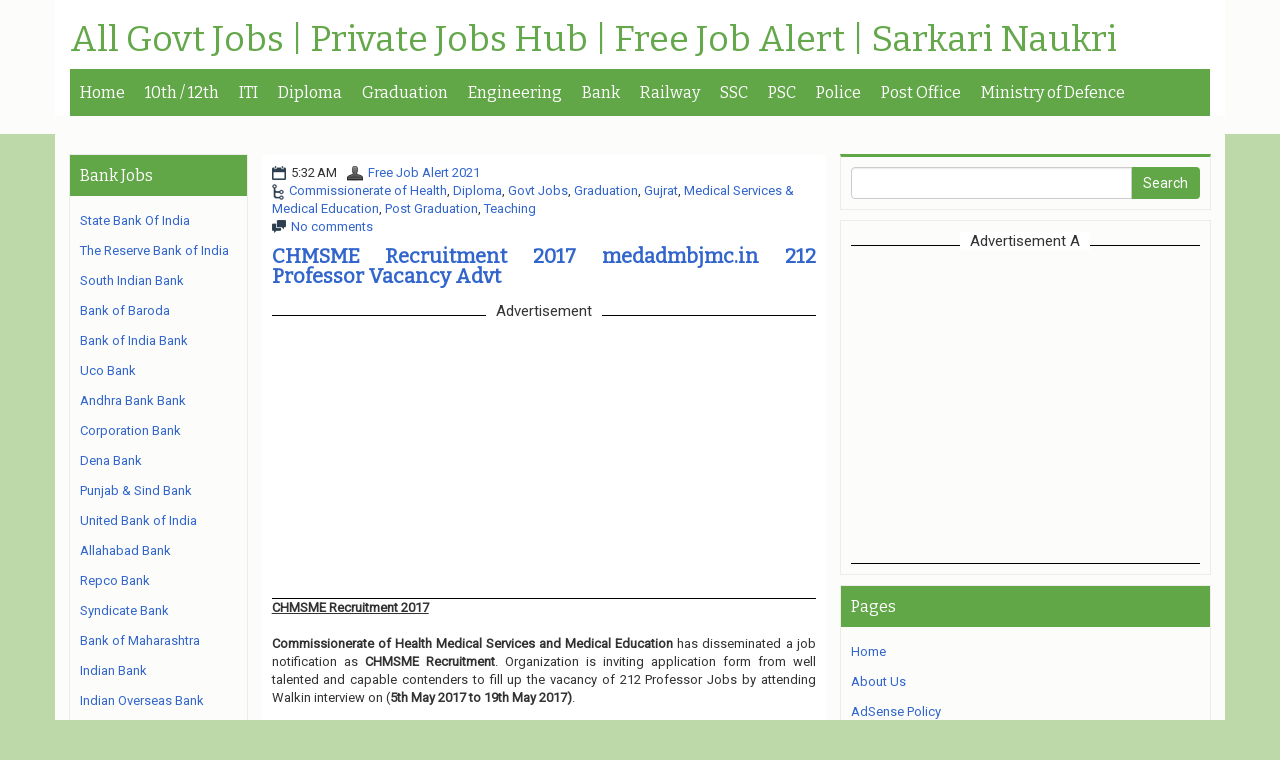

--- FILE ---
content_type: text/html; charset=utf-8
request_url: https://www.google.com/recaptcha/api2/aframe
body_size: 264
content:
<!DOCTYPE HTML><html><head><meta http-equiv="content-type" content="text/html; charset=UTF-8"></head><body><script nonce="PlaiobeYuOfLT1B-7GBbdg">/** Anti-fraud and anti-abuse applications only. See google.com/recaptcha */ try{var clients={'sodar':'https://pagead2.googlesyndication.com/pagead/sodar?'};window.addEventListener("message",function(a){try{if(a.source===window.parent){var b=JSON.parse(a.data);var c=clients[b['id']];if(c){var d=document.createElement('img');d.src=c+b['params']+'&rc='+(localStorage.getItem("rc::a")?sessionStorage.getItem("rc::b"):"");window.document.body.appendChild(d);sessionStorage.setItem("rc::e",parseInt(sessionStorage.getItem("rc::e")||0)+1);localStorage.setItem("rc::h",'1769103901073');}}}catch(b){}});window.parent.postMessage("_grecaptcha_ready", "*");}catch(b){}</script></body></html>

--- FILE ---
content_type: text/javascript; charset=UTF-8
request_url: https://www.dailyrecruitmentnews.com/feeds/posts/summary/-/Teaching?alt=json-in-script&orderby=updated&max-results=0&callback=randomRelatedIndex
body_size: 40642
content:
// API callback
randomRelatedIndex({"version":"1.0","encoding":"UTF-8","feed":{"xmlns":"http://www.w3.org/2005/Atom","xmlns$openSearch":"http://a9.com/-/spec/opensearchrss/1.0/","xmlns$blogger":"http://schemas.google.com/blogger/2008","xmlns$georss":"http://www.georss.org/georss","xmlns$gd":"http://schemas.google.com/g/2005","xmlns$thr":"http://purl.org/syndication/thread/1.0","id":{"$t":"tag:blogger.com,1999:blog-2850262432317533748"},"updated":{"$t":"2026-01-22T05:26:24.302-08:00"},"category":[{"term":"Govt Jobs"},{"term":"Graduation"},{"term":"Post Graduation"},{"term":"12th"},{"term":"10th"},{"term":"Diploma"},{"term":"Engineering"},{"term":"ITI"},{"term":"8th"},{"term":"Clerk"},{"term":"Delhi"},{"term":"Maharashtra"},{"term":"Court"},{"term":"Bank"},{"term":"Engineering  Degree"},{"term":"Teaching"},{"term":"Stenographer"},{"term":"West Bengal"},{"term":"DEO"},{"term":"Tamil Nadu"},{"term":"Madhya Pradesh"},{"term":"Karnataka"},{"term":"Railway"},{"term":"all Over india"},{"term":"PSC"},{"term":"Police"},{"term":"Chhattisgarh"},{"term":"Uttar Pradesh"},{"term":"Defence"},{"term":"Odisha"},{"term":"Satff Nurse"},{"term":"Kerala"},{"term":"Steno"},{"term":"Admit Card"},{"term":"Municipal"},{"term":"Haryana"},{"term":"Assam"},{"term":"Bihar"},{"term":"Gujarat"},{"term":"Jharkhand"},{"term":"Rajasthan"},{"term":"Telangana"},{"term":"Punjab"},{"term":"National Health Mission"},{"term":"Andhra Pradesh"},{"term":"Electricity"},{"term":"NHRM"},{"term":"Himachal Pradesh"},{"term":"Collector Office"},{"term":"Staff Nurse"},{"term":"Collector"},{"term":"Uttarakhand"},{"term":"Vidyut Department"},{"term":"5th"},{"term":"Computer Operator"},{"term":"Ministry of Defence"},{"term":"Rural"},{"term":"Metro Rail"},{"term":"Forest"},{"term":"SSC"},{"term":"NRHM"},{"term":"Village Development Officer"},{"term":"MBBS"},{"term":"GOA"},{"term":"Road"},{"term":"7th"},{"term":"All India Institute of Medical Sciences"},{"term":"Gujrat"},{"term":"PG- Diploma"},{"term":"Jammu \u0026 Kashmir"},{"term":"Engineering degree"},{"term":"Municipal Corporation"},{"term":"Postal Department"},{"term":"Electronics Corporation of India Limited"},{"term":"Postal Circle"},{"term":"Bharat Electronics Limited"},{"term":"SSSC"},{"term":"State Bank Of India"},{"term":"Andaman \u0026 Nicobar"},{"term":"Ph.D"},{"term":"Sainik School"},{"term":"Union Public Service Commission"},{"term":"PWD"},{"term":"Sports Authority of India"},{"term":"Meghalaya"},{"term":"Reserve Bank of India"},{"term":"Income Tax Department"},{"term":"Manipur"},{"term":"Bank of Baroda"},{"term":"Bharat Heavy Electricals Limited"},{"term":"4th"},{"term":"Broadcast Engineering Consultants India Limited"},{"term":"District Rural Development Agency"},{"term":"Forest Department"},{"term":"Hindustan Copper Limited"},{"term":"Tax"},{"term":"Indian Coast Guard"},{"term":"Indian Oil Corporation Limited"},{"term":"Mahatma Gandhi National Rural Employment Guarantee Act"},{"term":"Nuclear Power Corporation of India Limited"},{"term":"Staff Selection Commission"},{"term":"Tripura"},{"term":"Cochin Shipyard Limited"},{"term":"District Court"},{"term":"Oil India Limited"},{"term":"SSA"},{"term":"Airports Authority of India"},{"term":"Bank of India"},{"term":"Indian Navy"},{"term":"Law Degree"},{"term":"Vadodara Municipal Corporation"},{"term":"West Bengal Health Recruitment Board"},{"term":"Central Reserve Police Force"},{"term":"Chandigarh"},{"term":"Daman And Diu"},{"term":"Institute Of Banking Personnel Selection"},{"term":"Medical Services Recruitment Board"},{"term":"Oil and Natural Gas Corporation Limited"},{"term":"Ordnance Factory"},{"term":"Prasar Bharati"},{"term":"Rail India Technical and Economic Service"},{"term":"State Road Transportation"},{"term":"Unique Identification Authority of India"},{"term":"Water and Power Consultancy Services"},{"term":"Women \u0026 Child Development Department"},{"term":"Arunachal Pradesh"},{"term":"Bhabha Atomic Research Centre"},{"term":"Indian Institute Of Technology"},{"term":"Integrated Child Development Services"},{"term":"Krishi Vigyan Kendra"},{"term":"National Investigation Agency"},{"term":"Uranium Corporation of India Limited"},{"term":"Central Bank of India"},{"term":"District Legal Services Authority"},{"term":"Indian Air Force"},{"term":"Ircon International Limited"},{"term":"Konkan Railway Corporation Limited"},{"term":"Madhya Pradesh Professional Examination Board"},{"term":"Office of the Deputy Commissioner"},{"term":"Public Health Engineering Department"},{"term":"Samagra Shiksha"},{"term":"Centre for Development of Advanced Computing"},{"term":"Engineers India Limited"},{"term":"Mishra Dhatu Nigam Limited"},{"term":"National Highways Authority of India"},{"term":"Odisha Public Service Commission"},{"term":"Patwari"},{"term":"Power Grid Corporation of India Limited"},{"term":"Revenue Department"},{"term":"Sikkim"},{"term":"Border Security Force"},{"term":"District Health \u0026 Family Welfare Samiti"},{"term":"Employees State Insurance Corporation"},{"term":"Himachal Pradesh Public Service Commission"},{"term":"Indian Army"},{"term":"Lakshadweep"},{"term":"Office of the District \u0026 Sessions Judge"},{"term":"Rajkot Municipal Corporation"},{"term":"Sarkari Naukri"},{"term":"State Health Society"},{"term":"Central Railway"},{"term":"Collectorate"},{"term":"Hindustan Aeronautics Limited"},{"term":"Kolkata Municipal Corporation"},{"term":"National Thermal Power Corporation Limited"},{"term":"Rajkot Nagarik Sahakari Bank Limited"},{"term":"Sarva Shiksha Abhiyan"},{"term":"Steel Authority of India Limited"},{"term":"Zila Panchayat"},{"term":"Air India Air Transport Services Limited"},{"term":"Allahabad High Court"},{"term":"Bihar Public Service Commission"},{"term":"Daman"},{"term":"Haryana Staff Selection Commission"},{"term":"Heavy Engineering Corporation Limited"},{"term":"Indian Space Research Organisation"},{"term":"Karnataka State Police"},{"term":"Madhya Pradesh Public Service Commission"},{"term":"Mizoram"},{"term":"National Fertilizers Limited"},{"term":"Northern Coalfields Limited"},{"term":"Office of the District Judge"},{"term":"Rural Development Department"},{"term":"Satluj Jal Vidyut Nigam Limited"},{"term":"Tamil Nadu Public Service Commission"},{"term":"Uttar Pradesh Power Corporation Limited"},{"term":"Chhattisgarh Professional Examination Board"},{"term":"District Health Society"},{"term":"GAIL (India) Limited"},{"term":"Himachal Pradesh Staff Selection Commission"},{"term":"ITI Limited"},{"term":"Madhya Pradesh High Court"},{"term":"National Bank for Agriculture and Rural Development"},{"term":"Public Works Department"},{"term":"Puducherry"},{"term":"Punjab Public Service Commission"},{"term":"Rail Wheel Factory"},{"term":"Rashtriya Chemicals and Fertilizers Limited"},{"term":"South East Central Railway"},{"term":"Surat Municipal Corporation"},{"term":"Uttar Pradesh Public Service Commission"},{"term":"Uttarakhand Subordinate Service Selection Commission"},{"term":"West Bengal Power Development Corporation Limited"},{"term":"Air India Limited"},{"term":"Army Public School"},{"term":"Bombay High Court"},{"term":"Cantonment Board"},{"term":"Department of Posts"},{"term":"District \u0026 Sessions Judge"},{"term":"Gauhati High Court"},{"term":"Hindustan Petroleum Corporation Limited"},{"term":"Integral Coach Factory"},{"term":"Intelligent Communication Systems India Limited"},{"term":"Karnataka High Court"},{"term":"Madhya Pradesh Power Generating Company Limited"},{"term":"Maharashtra Public Service Commission"},{"term":"Maharashtra State Electricity Distribution Company Limited"},{"term":"Punjab National Bank"},{"term":"Rajasthan High Court"},{"term":"Rajkot Nagarik Sahakari Bank"},{"term":"South Indian Bank"},{"term":"Spices Board"},{"term":"Teachers Recruitment Board"},{"term":"West Bengal Police"},{"term":"Western Railway"},{"term":"Animal Husbandry Department"},{"term":"Central Coalfields Limited"},{"term":"Chittaranjan Locomotive Works"},{"term":"Directorate of Health Services"},{"term":"Directorate of Medical Education"},{"term":"Directorate of School Education"},{"term":"District Health \u0026 Family Welfare Society"},{"term":"District Legal Service Authority"},{"term":"Govt  Jobs"},{"term":"Haryana State Electronics Development Corporation Limited"},{"term":"Jharkhand Rural Health Mission Society"},{"term":"Kolkata Police"},{"term":"Madras High Court"},{"term":"Mazagon Dock Shipbuilders Limited"},{"term":"National Council of Educational Research \u0026 Training"},{"term":"National Housing Bank"},{"term":"National Hydroelectric Power Corporation"},{"term":"Navodaya Vidyalaya Samiti"},{"term":"Northern Railway"},{"term":"Patna High Court"},{"term":"Pimpri Chinchwad Municipal Corporation"},{"term":"Rajasthan Public Service Commission"},{"term":"Rashtriya Ispat Nigam Limited"},{"term":"Thane Municipal Corporation"},{"term":"Uttar Pradesh Rajya Vidyut Utpadan Nigam Limited"},{"term":"Vikram Sarabhai Space Centre"},{"term":"West Bengal Public Service Commission"},{"term":"Air India Engineering Services Limited"},{"term":"Air India Express Limited"},{"term":"Assam Rifles"},{"term":"Bank Note Press"},{"term":"Bank Of Maharashtra"},{"term":"Bharat Sanchar Nigam Limited"},{"term":"Bhartiya Pashupalan Nigam limited"},{"term":"CA"},{"term":"Central Industrial Security Force"},{"term":"Chennai Metro Rail Limited"},{"term":"Chhattisgarh Public Service Commission"},{"term":"Defence Research and Development Organisation"},{"term":"Delhi Development Authority"},{"term":"Delhi Transport Corporation"},{"term":"Department of Agriculture"},{"term":"Department of Post"},{"term":"Department of School Education"},{"term":"Eastern Railway"},{"term":"Food Safety and Standards Authority of India"},{"term":"Haryana Public Service Commission"},{"term":"Hindustan Newsprint Limited"},{"term":"Hmt Machine Tools Limited"},{"term":"India Government Mint"},{"term":"Indian Railway Catering and Tourism Corporation"},{"term":"Inland Waterways Authority of India"},{"term":"Kerala High Court"},{"term":"Mail Motor Service"},{"term":"National Aluminium Company Limited"},{"term":"Northeast Frontier Railway"},{"term":"Odisha Power Transmission Corporation Limited"},{"term":"Oil and Natural Gas Corporation"},{"term":"PG-Diploma"},{"term":"Pune Municipal Corporation"},{"term":"Sashastra Seema Bal"},{"term":"Society for Applied Microwave Electronics Engineering \u0026 Research"},{"term":"South Eastern CoalFields Limited"},{"term":"Staff Selection Board"},{"term":"Supreme Court of India"},{"term":"Syndicate Bank"},{"term":"Tripura Public Service Commission"},{"term":"Uttarakhand Public Service Commission"},{"term":"Airline Allied Services Limited"},{"term":"Assam Public Service Commission"},{"term":"Bangalore Metro Rail Corporation Limited"},{"term":"Brahmaputra Valley Fertilizer Corporation Limited"},{"term":"Bureau of Indian Standards"},{"term":"Central Bureau of Investigation"},{"term":"Central Electronics Limited"},{"term":"Central Pollution Control Board"},{"term":"Chennai Petroleum Corporation Limited"},{"term":"Chief Medical and Health Officer"},{"term":"East Coast Railway"},{"term":"Eastern Coalfields Limited"},{"term":"Gujarat Public Service Commission"},{"term":"Gujarat State Road Transport Corporation"},{"term":"High Court of Gujarat"},{"term":"High Court of Manipur"},{"term":"Hindustan Shipyard Limited"},{"term":"Indian Bank"},{"term":"Indian Farmers Fertiliser Cooperative Limited"},{"term":"Kendriya Vidyalaya"},{"term":"Lok Sabha Secretariat"},{"term":"Mahanadi Coalfields Limited"},{"term":"Medical and Health Recruitment Board"},{"term":"Mumbai Port Trust"},{"term":"Municipal Corporation of Greater Mumbai"},{"term":"NBCC (India) Limited"},{"term":"NLC India Limited"},{"term":"Nainital Bank Limited"},{"term":"National Highways \u0026 Infrastructure Development Corporation Limited"},{"term":"National Institute Of Technology"},{"term":"National Water Development Agency"},{"term":"Nehru Yuva Kendra Sangathan"},{"term":"North Central Railway"},{"term":"Odisha Mining Corporation Limited"},{"term":"Odisha Staff Selection Commission"},{"term":"Punjab \u0026 Sind Bank"},{"term":"Repco Home Finance Limited"},{"term":"Sikkim Public Service Commission"},{"term":"Siliguri Municipal Corporation"},{"term":"South Western Railway"},{"term":"Southern Railway"},{"term":"Tamil Nadu Newsprint And Papers Limited"},{"term":"Tata Memorial Centre"},{"term":"Union Bank Of India"},{"term":"Uttar Pradesh Subordinate Services Selection Commission"},{"term":"West Bengal Pollution Control Board"},{"term":"West Central Railway"},{"term":"Wildlife Institute of India"},{"term":"9th"},{"term":"Arunachal Pradesh Public Service Commission"},{"term":"Assam Police"},{"term":"Bharatiya Pashupalan Nigam Limited"},{"term":"Bharatiya Reserve Bank Note Mudran Private Limited"},{"term":"Bihar Police"},{"term":"Border Roads Organisation"},{"term":"Calcutta High Court"},{"term":"Cantonment Board Deolali"},{"term":"Central Warehousing Corporation"},{"term":"Centre For Management Development"},{"term":"Chhattisgarh State Power Holding Company Limited"},{"term":"Coal India Limited"},{"term":"Cotton Corporation of India Limited"},{"term":"Defence Research \u0026 Development Organisation"},{"term":"Delhi Subordinate Services Selection Board"},{"term":"Directorate of Social Welfare"},{"term":"Directorate of Technical Education"},{"term":"District \u0026 Sessions Court"},{"term":"District Panchayat"},{"term":"Dredging Corporation of India Limited"},{"term":"Electricity Department"},{"term":"Gas Authority of India Limited"},{"term":"Goa Shipyard Limited"},{"term":"HLL Lifecare Limited"},{"term":"High Court of Himachal Pradesh"},{"term":"Indo Tibetan Border Police"},{"term":"Intelligence Bureau"},{"term":"Jammu \u0026 Kashmir Services Selection Board"},{"term":"Jammu and Kashmir Public Service Commission"},{"term":"Jharkhand Public Service Commission"},{"term":"Jharkhand Staff Selection Commission"},{"term":"Karnataka Public Service Commission"},{"term":"Kerala State Electronics Development Corporation Limited"},{"term":"Khadi and Village Industries Commission"},{"term":"LIC Housing Finance Limited"},{"term":"MOIL Limited"},{"term":"MTS"},{"term":"Mangalore Refinery and Petrochemicals Limited"},{"term":"Nagaland"},{"term":"National Aerospace Laboratories"},{"term":"National Capital Region Transport Corporation"},{"term":"National Council of Educational Research and Training"},{"term":"National Green Tribunal"},{"term":"National High Speed Rail Corporation Limited"},{"term":"National Mineral Development Corporation"},{"term":"Odisha Police"},{"term":"Office of the Sub Divisional officer"},{"term":"Paschim Gujarat Vij Company Limited"},{"term":"Punjab State Power Corporation Limited"},{"term":"Repco Bank"},{"term":"Sahitya Akademi"},{"term":"Sainik School Kunjpura"},{"term":"Sainik School Nalanda"},{"term":"Samagra Shiksha Abhiyan"},{"term":"Security Printing Press"},{"term":"South Eastern Railway"},{"term":"State Level Police Recruitment Board"},{"term":"Tamil Nadu Uniformed Services Recruitment Board"},{"term":"Tamilnadu"},{"term":"Telephone Operator"},{"term":"Urban Development \u0026 Housing Department"},{"term":"Uttar Pradesh Police"},{"term":"Uttarakhand Medical Service Selection Board"},{"term":"Uttrakhand"},{"term":"Vardhman Mahavir Medical College \u0026 Safdarjung Hospital"},{"term":"Water Resource Department"},{"term":"Western Coalfields Limited"},{"term":"11th"},{"term":"AI Airport Services Limited"},{"term":"Agriculture Insurance Company of India Limited"},{"term":"Alliance Air Aviation Limited"},{"term":"Andhra Pradesh Vaidya Vidhana Parishad"},{"term":"Bharat Petroleum Corporation Limited"},{"term":"Bihar Central Selection Board of Constable"},{"term":"Bihar Rural Livelihoods Promotion Society"},{"term":"Bihar Staff Selection Commission"},{"term":"Bihar Technical Service Commission"},{"term":"Can Fin Homes Limited"},{"term":"Canara Bank"},{"term":"Cement Corporation of India Limited"},{"term":"Chhattisgarh Vidhan Sabha Sachivalaya"},{"term":"Delhi High Court"},{"term":"Delhi Jal Board"},{"term":"Delhi Metro Rail Corporation"},{"term":"Delhi Police"},{"term":"Delhi Public Library"},{"term":"Department of Health and Family Welfare"},{"term":"Department of Telecommunications"},{"term":"Diesel Locomotive Works"},{"term":"Directorate General of Civil Aviation"},{"term":"Directorate of Education"},{"term":"Directorate of Fisheries"},{"term":"Directorate of Governance Reforms"},{"term":"District Education Office"},{"term":"Fertilisers and Chemicals Travancore Limited"},{"term":"Food Corporation of India"},{"term":"Garden Reach Shipbuilders \u0026 Engineers Limited"},{"term":"Gujarat Green Revolution Company Limited"},{"term":"Gujarat Panchayat Service Selection Board"},{"term":"Haryana Space Applications Centre"},{"term":"Himachal Pradesh Forest Department"},{"term":"Hindustan Prefab Limited"},{"term":"India Post Payments Bank"},{"term":"Indian Overseas Bank"},{"term":"Indian Space Research Organization"},{"term":"Jammu \u0026 Kashmir Police"},{"term":"Jamnagar Municipal Corporation"},{"term":"Jharkhand High Court"},{"term":"Karnataka Power Transmission Corporation Limited"},{"term":"Kolkata City NUHM Society"},{"term":"Kolkata Port Trust"},{"term":"Life Insurance Corporation of India"},{"term":"Maharashtra Forest Department"},{"term":"Metro"},{"term":"Ministry of Home Affairs"},{"term":"Mumbai Metro Rail Corporation Limited"},{"term":"NHPC Limited"},{"term":"NTPC Limited"},{"term":"National Institute of Mental Health and Neuro Sciences"},{"term":"National Projects Construction Corporation Limited"},{"term":"North Delhi Municipal Corporation"},{"term":"Nuclear Fuel Complex"},{"term":"Office of The District Magistrate"},{"term":"Office of the Commissioner of Customs"},{"term":"Railway Recruitment Board"},{"term":"Rajasthan Staff Selection Board"},{"term":"Rajya Sabha Secretariat"},{"term":"Sainik School Kodagu"},{"term":"Shipping Corporation of India"},{"term":"Small Industries Development Bank of India"},{"term":"South Central Railway"},{"term":"THDC India Limited"},{"term":"Tehri Hydro Development Corporation Limited"},{"term":"Telangana High Court"},{"term":"Uttar Gujarat Vij Company Limited"},{"term":"Uttar Pradesh State Road Transport Corporation"},{"term":"Vijaya Bank"},{"term":"Visakhapatnam Port Trust"},{"term":"WAPCOS Limited"},{"term":"West Bengal Municipal Service Commission"},{"term":"Women and Child Development Department"},{"term":"Zila Parishad"},{"term":"6th"},{"term":"AI Engineering Services Limited"},{"term":"Agriculture Department"},{"term":"Allahabad Bank"},{"term":"Assam Power Distribution Company limited"},{"term":"Assam Power Generation Corporation Limited"},{"term":"Assam Rural Infrastructure and Agricultural Services Society"},{"term":"Balmer Lawrie Company Limited"},{"term":"Bharat Dynamics Limited"},{"term":"Bihar State Pollution Control Board"},{"term":"Bihar Swasthya Suraksha Samiti"},{"term":"Cabinet Secretariat"},{"term":"Canara Bank Securities Limited"},{"term":"Cement Corporation Of India"},{"term":"Central Board of Secondary Education"},{"term":"Central Silk Board"},{"term":"Centre for Railway Information Systems"},{"term":"Chhattisgarh Forest Department"},{"term":"Child Development Project Department"},{"term":"Civil Aviation Department"},{"term":"Coconut Development Board"},{"term":"Dadra and Nagar Haveli"},{"term":"Dedicated Freight Corridor Corporation of India Limited"},{"term":"Department Of Telecommunication"},{"term":"Department of Atomic Energy"},{"term":"Department of Personnel"},{"term":"Desert Medicine Research Centre"},{"term":"Directorate of Education Manipur"},{"term":"Directorate of Elementary Education"},{"term":"Directorate of Health \u0026 Family Welfare"},{"term":"Directorate of Secondary Education"},{"term":"Diu"},{"term":"East Central Railway"},{"term":"Election Commission of India"},{"term":"Energy Efficiency Services Limited"},{"term":"Forest Survey of India"},{"term":"General Insurance Corporation of India"},{"term":"Gujarat Police"},{"term":"Gujarat Secondary Service Selection Board"},{"term":"Gujarat State Civil Supplies Corporation Limited"},{"term":"Haryana Vidyut Prasaran Nigam Limited"},{"term":"Health Department"},{"term":"Health Medical \u0026 Family Welfare Department"},{"term":"High Court of Andhra Pradesh"},{"term":"Himachal Pradesh Police"},{"term":"Himachal Road Transport Corporation"},{"term":"IDBI Bank"},{"term":"Indbank Merchant Banking Services Limited"},{"term":"Indian Agricultural Research Institute"},{"term":"Indian Railway Finance Corporation Limited"},{"term":"Industrial Development Bank of India"},{"term":"Jaipur Metro Rail Corporation limited"},{"term":"Jharkhand Education Project Council"},{"term":"Kadamba Transport Corporation Limited"},{"term":"Karnataka Bank"},{"term":"Karnataka Forest Department"},{"term":"Karur Vysya Bank"},{"term":"Kendriya Vidyalaya Sangathan"},{"term":"Kerala Financial Corporation"},{"term":"Kerala Minerals and Metals Limited"},{"term":"Kerala State Biodiversity Board"},{"term":"Kerala State Road Transport Corporation"},{"term":"Kochi Metro Rail Limited"},{"term":"Kondagaon"},{"term":"MSTC Limited"},{"term":"Madhya Gujarat Vij Company Limited"},{"term":"Maharashtra Metro Rail Corporation Limited"},{"term":"Maharashtra Police"},{"term":"Maharashtra State Electricity Transmission Company limited"},{"term":"Maharashtra State Rural Livelihoods Mission"},{"term":"Mahasamund"},{"term":"Municipal Service Commission"},{"term":"NABARD Consultancy Services"},{"term":"National Board of Examinations"},{"term":"National Chemical Laboratory"},{"term":"National Company Law Tribunal"},{"term":"National Disaster Management Authority"},{"term":"National Human Rights Commission"},{"term":"National Institute For Research In Tuberculosis"},{"term":"National Institute of Electronics and Information Technology"},{"term":"National Institute of Open Schooling"},{"term":"National Institute of Rural Development and Panchayati Raj"},{"term":"Naval Dockyard"},{"term":"Naval Ship Repair Yard"},{"term":"Neyveli Lignite Corporation India Limited"},{"term":"North Eastern Indira Gandhi Regional Institute of Health \u0026 Medical Sciences"},{"term":"ONGC Petro additions Limited"},{"term":"Odisha Adarsha Vidyalaya Sangathan"},{"term":"Odisha Coal and Power Limited"},{"term":"Office of The Block Development Officer"},{"term":"Office of The District Education Officer"},{"term":"Office of the Collector \u0026 District Magistrate"},{"term":"Office of the Commissioner"},{"term":"Ordnance Factory Board"},{"term":"Power System Operation Corporation Limited"},{"term":"Principal District Court"},{"term":"Public Work Department"},{"term":"Punjab State Transmission Corporation Limited"},{"term":"Punjab Subordinate Service Selection Board"},{"term":"Purulia"},{"term":"RailTel Corporation of India Limited"},{"term":"Rajasthan Police"},{"term":"Rajasthan Subordinate \u0026 Ministerial Services Selection Board"},{"term":"Regional Cancer Centre"},{"term":"Regional Institute of Education"},{"term":"Rural Electrification Corporation Limited"},{"term":"Sainik School Rewari"},{"term":"School of Planning and Architecture"},{"term":"Secretariat Administration Department"},{"term":"Serious Fraud Investigation Office"},{"term":"Singareni Collieries Company Limited"},{"term":"Social Welfare Department"},{"term":"State Selection Board"},{"term":"Tamilnadu Cements Corporation Limited"},{"term":"Telecommunications Consultants India Limited"},{"term":"Transport Department"},{"term":"Travancore Cochin Chemicals Limited"},{"term":"Tribal Development Department"},{"term":"Urban Development And Housing Department"},{"term":"Uttarakhand Board of Technical Education"},{"term":"Uttarakhand Jal Vidyut Nigam Limited"},{"term":"Vigyan Prasar"},{"term":"West Bengal Cooperative Service Commission"},{"term":"West Bengal Postal Circle"},{"term":"West Bengal State Electricity Distribution Company Limited"},{"term":"West Bengal State Electricity Transmission Company Limited"},{"term":"West Bengal State Health \u0026 Family Welfare Samiti"},{"term":"Zila Swasthya Samiti"},{"term":"Zilla Swasthya Samiti"},{"term":"jammu"},{"term":"AAI Cargo Logistics and Allied Services Company Limited"},{"term":"ANM"},{"term":"Aeronautical Development Agency"},{"term":"All"},{"term":"Andhra Bank"},{"term":"Andhra Pradesh Postal Circle"},{"term":"Andhra Pradesh Public Service Commission"},{"term":"Andhra Pradesh State Cooperative Bank Limited"},{"term":"Army Ordnance Corps"},{"term":"Artificial Limbs Manufacturing Corporation of India"},{"term":"Arunachal Pradesh Staff Selection Board"},{"term":"Assam Electronics Development Corporation Limited"},{"term":"Assam State Transport Corporation"},{"term":"BOB Financial Solutions Limited"},{"term":"Bank Note Paper Mill India Private Limited"},{"term":"Bassein Catholic Cooperative Bank Limited"},{"term":"Bastar"},{"term":"Bharat Broadband Network Limited"},{"term":"Bharat Coking Coal Limited"},{"term":"Bharatiya Nabhikiya Vidyut Nigam Limited"},{"term":"Bhavnagar Municipal Corporation"},{"term":"Bihar Health Department"},{"term":"Bihar Industrial Area Development Authority"},{"term":"Bihar State Road Development Corporation Limited"},{"term":"Bihar Vidhan Parishad"},{"term":"Bihar Vikas Mission"},{"term":"Brahmaputra Cracker and Polymer Limited"},{"term":"Bureau of Energy Efficiency"},{"term":"Cantonment Board Babina"},{"term":"Cantonment Board Chennai"},{"term":"Cantonment Board DehuRoad"},{"term":"Cantonment Board Kamptee"},{"term":"Central Administrative Tribunal"},{"term":"Central Council for Research in Ayurvedic Sciences"},{"term":"Central Drugs Standard Control Organization"},{"term":"Central Electrochemical Research Institute"},{"term":"Central Employment Exchange"},{"term":"Central Ground Water Board"},{"term":"Central Institute of Mining and Fuel Research"},{"term":"Centre for Materials for Electronics Technology"},{"term":"Chhattisgarh High Court"},{"term":"Chhattisgarh State Power Distribution Company Limited"},{"term":"Child Development Project Office"},{"term":"Collector \u0026 District Magistrate"},{"term":"Collector Office Rajnandgaon"},{"term":"Competition Commission of India"},{"term":"Controller of Defence Accounts"},{"term":"Cooperative Department"},{"term":"Currency Note Press"},{"term":"Dakshin Gujarat Vij Company Limited"},{"term":"Dantewada"},{"term":"Defence Research \u0026 Development Organization"},{"term":"Delhi District Court"},{"term":"Delhi Electricity Regulatory Commission"},{"term":"Delhi University"},{"term":"Department Of Tourism"},{"term":"Department of Agriculture \u0026 Farmers Welfare"},{"term":"Department of Environment and Forest"},{"term":"Department of Fisheries"},{"term":"Department of Medical Education and Research"},{"term":"Department of Rural Development and Panchayat Raj"},{"term":"Department of Women and Child Development"},{"term":"Department of labour"},{"term":"Deputy Commissioner cum District Magistrate Office"},{"term":"Diesel Loco Modernisation Works"},{"term":"Digital India Corporation"},{"term":"Digital Shiksha \u0026 Rojgar Vikas Sansthan"},{"term":"Directorate of Animal Husbandry"},{"term":"Directorate of Bhopal Gas Tragedy Relief and Rehabilitation"},{"term":"Directorate of Economics and Statistics"},{"term":"Directorate of Higher Education"},{"term":"Directorate of Horticulture"},{"term":"Directorate of Rural Development"},{"term":"Directorate of Tribal Welfare"},{"term":"District Court Kurukshetra"},{"term":"District Court Rewari"},{"term":"District Disaster Management Authority"},{"term":"District Health and Family Welfare Samiti"},{"term":"Export-Import Bank of India"},{"term":"Ferro Scrap Nigam Limited"},{"term":"Food \u0026 Supplies Department"},{"term":"Forest Development Corporation of Maharashtra Limited"},{"term":"Garhwa"},{"term":"General Administration Department"},{"term":"Goa Police Department"},{"term":"Goa Public Service Commission"},{"term":"Goa State Pollution Control Board"},{"term":"Government Medical College"},{"term":"Gujarat High Court"},{"term":"Gujarat Metro Rail Corporation Limited"},{"term":"Gujarat Postal Circle"},{"term":"HPCL Biofuels Limited"},{"term":"Haryana Livestock Development Board"},{"term":"Haryana School Shiksha Pariyojna Parishad"},{"term":"Heavy Water Board"},{"term":"High Court of Delhi"},{"term":"High Court of Punjab \u0026 Haryana"},{"term":"Himachal Pradesh Power Corporation Limited"},{"term":"Himachal Pradesh State Electricity Board Limited"},{"term":"Himachal Pradesh Tourism Development Corporation Limited"},{"term":"Hindustan Salts Limited"},{"term":"Hindustan Urvarak \u0026 Rasayan Limited"},{"term":"Indian Council of Forestry Research and Education"},{"term":"Indian Council of Medical Research"},{"term":"Indian Institute Of Science Education And Research"},{"term":"Indian Institute of Science"},{"term":"Indian Rare Earths Limited"},{"term":"Indira Gandhi Centre for Atomic Research"},{"term":"Indira Gandhi Institute of Medical Sciences"},{"term":"Indira Gandhi National Centre for the Arts"},{"term":"Institute for Plasma Research"},{"term":"Institute of Himalayan Bioresource Technology"},{"term":"Ircon Infrastructure \u0026 Services Limited"},{"term":"Jammu and Kashmir Services Selection Board"},{"term":"Jharkhand Police"},{"term":"Joint Electricity Regulatory Commission"},{"term":"Kabirdham"},{"term":"Kamarajar Port Limited"},{"term":"Karnataka Antibiotics \u0026 Pharmaceuticals Limited"},{"term":"Karnataka Postal Circle"},{"term":"Kerala Forest Research Institute"},{"term":"Kerala Road Fund Board"},{"term":"Kerala State Disaster Management Authority"},{"term":"Kirkee Cantonment Board"},{"term":"Kolhapur Municipal Corporation"},{"term":"LIC Housing Finance Ltd"},{"term":"Ladakh Autonomous Hill Development Council"},{"term":"Liquid Propulsion Systems Centre"},{"term":"Lucknow Metro Rail Corporation Limited"},{"term":"Ludhiana"},{"term":"MECON Limited"},{"term":"Madhya Pradesh Jal Nigam Maryadit"},{"term":"Madhya Pradesh Madhya Kshetra Vidyut Vitaran Company Limited"},{"term":"Madhya Pradesh Postal Circle"},{"term":"Madhya Pradesh Power Generation Company Limited"},{"term":"Madhya Pradesh Power Management Company Limited"},{"term":"Madhya Pradesh Public Health Services Corporation Limited"},{"term":"Madhya Pradesh Rajya Sahakari Bank Maryadit"},{"term":"Madras Fertilizers Limited"},{"term":"Maha Mumbai Metro Operation Corporation Limited"},{"term":"Maharashtra Industrial Development Corporation"},{"term":"Maharashtra State Power Generation Company Limited"},{"term":"Maharashtra State Road Transport Corporation"},{"term":"Mail Motor Services"},{"term":"Malkangiri"},{"term":"Metallurgical \u0026 Engineering Consultants Limited"},{"term":"Mineral Exploration Corporation Limited"},{"term":"Ministry of Finance"},{"term":"Ministry of Tribal Affairs"},{"term":"Mizoram Public Service Commission"},{"term":"Nagaland Public Service Commission"},{"term":"Narcotics Control Bureau"},{"term":"Nashik Municipal Corporation"},{"term":"National Centre for Disease Control"},{"term":"National Cooperative Development Corporation"},{"term":"National Council of Science Museums"},{"term":"National Dairy Development Board"},{"term":"National Geophysical Research Institute"},{"term":"National Health Mission Odisha"},{"term":"National Institute of Biologicals"},{"term":"National Institute of Fashion Technology"},{"term":"National Institute of Nutrition"},{"term":"National Institute of Plant Health Management"},{"term":"National Institute of Rural Development \u0026 Panchayati Raj"},{"term":"National Mineral Development Corporation Limited"},{"term":"National Security Guard"},{"term":"National Seeds Corporation Limited"},{"term":"National Technical Research Organisation"},{"term":"Navi Mumbai Municipal Corporation"},{"term":"New India Assurance Company Limited"},{"term":"North Eastern Electric Power Corporation Limited"},{"term":"North Eastern Railway"},{"term":"North Western Railway"},{"term":"Numaligarh Refinery Limited"},{"term":"Odisha Forest Development Corporation"},{"term":"Odisha Hydro Power Corporation Limited"},{"term":"Odisha Sub-Ordinate Staff Selection Commission"},{"term":"Odisha Subordinate Staff Selection Commission"},{"term":"Office of District \u0026 Sessions Judge"},{"term":"Office of the Child Development Project Officer"},{"term":"Ordnance Factory Chanda"},{"term":"Paradip Port Trust"},{"term":"Pension Fund Regulatory and Development Authority"},{"term":"Petroleum and Natural Gas Regulatory Board"},{"term":"Physical Research Laboratory"},{"term":"Port Management Board"},{"term":"Post gradution"},{"term":"Projects \u0026 Development India Limited"},{"term":"Punjab State Cooperative Milk Producers’ Federation Ltd"},{"term":"Punjab and Sind Bank"},{"term":"RITES Limited"},{"term":"Rail Coach Factory"},{"term":"Rail Vikas Nigam Limited"},{"term":"Rajasthan Grameen Aajeevika Vikas Parishad"},{"term":"Rajasthan Rajya Vidyut Utpadan Nigam Limited"},{"term":"Rajasthan Subordinate and Ministerial Services Selection Board"},{"term":"Rajendra Institute of Medical Sciences"},{"term":"Regional Centre for Biotechnology"},{"term":"River Navigation Department"},{"term":"Rubber Board"},{"term":"Sainik School Amaravathinagar"},{"term":"Sainik School Bhubaneswar"},{"term":"Sainik School Kalikiri"},{"term":"Sainik School Nagrota"},{"term":"Sainik School Rewa"},{"term":"Sainik School Tilaiya"},{"term":"Saraswat Bank"},{"term":"Saugor Cantonment Board"},{"term":"Secretariat"},{"term":"Security Paper Mill"},{"term":"Security Printing \u0026 Minting Corporation of India Limited"},{"term":"Sher-I-Kashmir Institute of Medical Sciences"},{"term":"Shipping Corporation of India Limited"},{"term":"Solar Energy Corporation of India"},{"term":"State Health Society Bihar"},{"term":"Swachh Bharat Mission"},{"term":"Tamil Nadu Forest Uniformed Services Recruitment Committee"},{"term":"Tamil Nadu State Transport Corporation Limited"},{"term":"Tamilnadu Postal Circle"},{"term":"Telangana Postal Circle"},{"term":"Telangana State Public Service Commission"},{"term":"Tirunelveli District Court"},{"term":"Tourism Corporation of Gujarat Limited"},{"term":"Tripura High Court"},{"term":"Tripura Police"},{"term":"Tripura Rural Livelihood Mission"},{"term":"UCO Bank"},{"term":"UT Administration of Daman \u0026 Diu"},{"term":"Uttarakhand Health \u0026 Family Welfare Society"},{"term":"Uttarakhand Postal Circle"},{"term":"Uttrakhand Medical Service Selection Board"},{"term":"Visakhapatnam"},{"term":"Water Resources Department"},{"term":"West Assam Milk Producers' Cooperative Union Ltd"},{"term":"West Bengal Co-operative Service Commission"},{"term":"West Bengal Minorities Development \u0026 Finance Corporation"},{"term":"Women and Child Development"},{"term":"Women and Child Development Corporation"},{"term":"Zila Panchayat Rajnandgaon"},{"term":"Zila Panchayat Surajpur"},{"term":"Zilla Panchayat"},{"term":"Zilla Parishad"},{"term":"10+2 (B Tech) Cadet Entry Scheme Defence"},{"term":"12th(pcm)"},{"term":"AAI Cargo Logistics and Allied Services Company Ltd"},{"term":"AIIMS Delhi"},{"term":"Abhyudaya Cooperative Bank Limited"},{"term":"Agricultural Scientists Recruitment Board"},{"term":"Agricultural Technology Management Agency"},{"term":"Ahmedabad Municipal Corporation"},{"term":"Air Force School"},{"term":"Airports Economic Regulatory Authority"},{"term":"Akola District Central Cooperative Bank Limited"},{"term":"All India Institute of Speech and Hearing"},{"term":"All over"},{"term":"Andaman \u0026 Nicobar Police"},{"term":"Andaman \u0026 Nicobar Union Territory Health Mission"},{"term":"Andaman and Nicobar Administration"},{"term":"Andhra Pradesh Capital Region Development Authority"},{"term":"Andhra Pradesh Grama\/Ward Sachivalayam"},{"term":"Andhra Pradesh State Co-Operative Bank Ltd"},{"term":"Andhra Pradesh State Financial Corporation"},{"term":"Andhra Pradesh State Level Police Recruitment Board"},{"term":"Andhra Pradesh State Road Transport Corporation"},{"term":"Animal Resources Development Department"},{"term":"Assam Administrative staff College"},{"term":"Assam Co-operative Apex Bank Limited"},{"term":"Assam Gas Company Limited"},{"term":"Assam Petro-Chemicals Limited"},{"term":"Assam Pollution Control Board"},{"term":"Assam State Disaster Management Authority"},{"term":"Assam State Rural Livelihoods Mission"},{"term":"Assam Tea Employees Provident Fund Organization"},{"term":"BEML Limited"},{"term":"Bal Vikas Seva Evam Pustahar Vibhag"},{"term":"Balmer Lawrie \u0026 Company Limited"},{"term":"Banaras Hindu University"},{"term":"Banaras Locomotive Works"},{"term":"Bangalore Electricity Supply Company Limited"},{"term":"Bangalore Metropolitan Transport Corporation"},{"term":"Baranagar Municipality"},{"term":"Bhakra Beas Management Board"},{"term":"Bharat Earth Movers Limited"},{"term":"Bharat Heavy Electrical Limited"},{"term":"Bharat Immunologicals \u0026 Biologicals Corporation Limited"},{"term":"Bharat Petro Resources Limited"},{"term":"Bhartiya Rail Bijlee Company Limited"},{"term":"Bhilai Steel Plant"},{"term":"Bhiwandi Nizampur Municipal Corporation"},{"term":"Bhiwani District Court"},{"term":"Bhopal Gas Tragedy Relief and Rehabilitation"},{"term":"Bihar Electricity Regulatory Commission"},{"term":"Bihar Postal Circle"},{"term":"Bihar Rural Livelihood Promotion Society"},{"term":"Bihar School Examination Board"},{"term":"Bihar School Examination Committee"},{"term":"Bihar State Disaster Management Authority"},{"term":"Bihar State Electronics Development Corporation Limited"},{"term":"Bihar State Power Holding Company Limited"},{"term":"Bihar Urban Infrastructure Development Corporation Limited"},{"term":"Bijapur"},{"term":"Board of Apprenticeship Training"},{"term":"Brihan Mumbai Municipal Corporation"},{"term":"Burdwan Municipality"},{"term":"Bureau of Indian Standard"},{"term":"Bureau of Pharma Public Sector Undertaking of India"},{"term":"Bureau of Police Research \u0026 Development"},{"term":"CSIR-Central Leather Research Institute"},{"term":"Cantonment Board Almora"},{"term":"Cantonment Board Ambala"},{"term":"Cantonment Board Belgaum"},{"term":"Cantonment Board Dagshai"},{"term":"Cantonment Board Kasauli"},{"term":"Cantonment Board Lebong"},{"term":"Cantonment Board Ramgarh"},{"term":"Cantonment Board Saugor"},{"term":"Capital City Development and Management Corporation Limited"},{"term":"Catholic Syrian Bank"},{"term":"Central Board of Indirect Taxes and Customs"},{"term":"Central Building Research Institute"},{"term":"Central Electricity Regulatory Commission"},{"term":"Central Electro Chemical Research Institute"},{"term":"Central Electronics Engineering Research Institute"},{"term":"Central Excise \u0026 Services Tax"},{"term":"Central Inland Fisheries Research Institute"},{"term":"Central Institute of Freshwater Aquaculture"},{"term":"Central Leather Research Institute"},{"term":"Central Power Research Institute"},{"term":"Central Road Research Institute"},{"term":"Central Social Welfare Board"},{"term":"Central Waqf Council"},{"term":"Centre for Cellular and Molecular Biology"},{"term":"Chacha Nehru Bal Chikitsalaya"},{"term":"Chenab Valley Power Projects Private Limited"},{"term":"Chennai"},{"term":"Chhattisgarh Police"},{"term":"Chhattisgarh State Power Distribution Company Ltd"},{"term":"Chhattisgarh State Power Generation Company Limited"},{"term":"Chhattisgarh State Power Generation Company Ltd"},{"term":"Chief District Medical Officer"},{"term":"Chief Judicial Magistrate Court"},{"term":"Chittorgarh"},{"term":"Citizen Resource Information Department"},{"term":"Civil Court"},{"term":"Cochin Port Trust"},{"term":"Collector Office Chhindwara"},{"term":"Collector Office Jabalpur"},{"term":"Collector Office Narayanpur"},{"term":"Collector Office Raisen"},{"term":"Collector Office Surajpur"},{"term":"Collector Office Vidisha"},{"term":"Collectorate Malkangiri"},{"term":"Community \u0026 Rural Development Department"},{"term":"Consumer Affairs Department"},{"term":"Controllerate Of Quality Assurance"},{"term":"Cosmos Co-operative Bank Ltd"},{"term":"Cotton Corporation Of India"},{"term":"Cyber Corporation Manipur Limited"},{"term":"Dakshina Kannada"},{"term":"Damodar Valley Corporation"},{"term":"Deendayal Port Trust"},{"term":"Defence Innovation Organisation"},{"term":"Defence Research and Development Organization"},{"term":"Degree"},{"term":"Delhi Judicial Academy"},{"term":"Delhi Metro Rail Corporation Limited"},{"term":"Delhi Pollution Control Committee"},{"term":"Delhi State Health Mission"},{"term":"Delhi State Industrial \u0026 Infrastructure Development Corporation Limited"},{"term":"Delhi Technological University"},{"term":"Delhi Transco Limited"},{"term":"Dena Bank"},{"term":"Deolali"},{"term":"Department of AYUSH"},{"term":"Department of Animal Husbandry"},{"term":"Department of Economic Affairs"},{"term":"Department of Environment"},{"term":"Department of Environment \u0026 Forests"},{"term":"Department of Financial Services"},{"term":"Department of Higher Education"},{"term":"Department of Horticulture"},{"term":"Department of Industries"},{"term":"Department of Information Technology"},{"term":"Department of Justice"},{"term":"Department of Labour \u0026 Employment"},{"term":"Department of Legal Affairs"},{"term":"Department of Personnel and Administrative Reforms"},{"term":"Department of Power Arunachal Pradesh"},{"term":"Department of Revenue \u0026 Disaster Management"},{"term":"Department of Science \u0026 Technology"},{"term":"Department of Social Welfare"},{"term":"Department of Water Resources"},{"term":"Deputy Commissioner Jorhat"},{"term":"Deputy Commissioner Office"},{"term":"Development Management Institute"},{"term":"Diploma Madhya Pradesh"},{"term":"Director Fire \u0026 Emergency Services"},{"term":"Directorate General Of Health Services"},{"term":"Directorate of Accounts"},{"term":"Directorate of Agriculture"},{"term":"Directorate of Civil Aviation"},{"term":"Directorate of Disaster Management"},{"term":"Directorate of Forensic Science"},{"term":"Directorate of Health Service"},{"term":"Directorate of Health and Family Welfare"},{"term":"Directorate of Indian Medicine and Homoeopathy"},{"term":"Directorate of Industries"},{"term":"Directorate of Industries and Commerce"},{"term":"Directorate of Panchayats"},{"term":"Directorate of Sericulture"},{"term":"Directorate of Women and Child Development"},{"term":"District Basic Education Officer"},{"term":"District Child Protection Unit"},{"term":"District Cooperative Central Bank"},{"term":"District Cooperative Central Bank Limited"},{"term":"District Court Balangir"},{"term":"District Court Balasore"},{"term":"District Court Belagavi"},{"term":"District Court Boudh"},{"term":"District Court Coimbatore"},{"term":"District Court Hoshiarpur"},{"term":"District Court Kendrapara"},{"term":"District Court Moga"},{"term":"District Court Nuapada"},{"term":"District Court Rupnagar"},{"term":"District Court Sivagangai"},{"term":"District Education Officer"},{"term":"District Employment \u0026 Self Employment Guidance Center"},{"term":"District Health and Family Welfare Society"},{"term":"District Level Selection Committee"},{"term":"District Mineral Foundation"},{"term":"District Mineral Institute Trust"},{"term":"District Office"},{"term":"District Project Livelihood College"},{"term":"District Project Management Unit"},{"term":"Diu Smart City Limited"},{"term":"Dombivli Nagari Sahakari Bank"},{"term":"Doordarshan News"},{"term":"Durg"},{"term":"ECGC Limited"},{"term":"Eastern Power Distribution Company of Andhra Pradesh Limited"},{"term":"EdCIL (India) Limited"},{"term":"Education Recruitment Board Punjab"},{"term":"Election Department"},{"term":"Electricity Department Goa"},{"term":"Employees' Provident Fund Organisation"},{"term":"Export Import Bank of India"},{"term":"Family Court"},{"term":"Federal Bank"},{"term":"Ferozepur"},{"term":"Fertilisers And Chemicals Travancore Ltd"},{"term":"Forest \u0026 Climate Change"},{"term":"Forest Department Uttarakhand"},{"term":"Gandhinagar Municipal Corporation"},{"term":"Giridih"},{"term":"Gramin Vikas Trust"},{"term":"Gujarat Cancer \u0026 Research Institute"},{"term":"Gujarat Energy Transmission Corporation Ltd"},{"term":"Gujarat Forest Department"},{"term":"Gujarat Metro Rail"},{"term":"Gujarat Mineral Development Corporation Limited"},{"term":"Gujarat Mineral Development Corporation Ltd"},{"term":"Gujarat Mineral Research and Development Society"},{"term":"Gujarat National Law University"},{"term":"Gujarat Power Corporation Limited"},{"term":"Gujarat State Biotechnology Mission"},{"term":"Gujarat State Disaster Management Authority"},{"term":"Gujarat State Electricity Corporation Limited"},{"term":"Gujarat State Electricity Corporation Ltd"},{"term":"Gujarat State Police Housing Corporation Limited"},{"term":"Gujarat State Police Housing Corporation Ltd"},{"term":"HLL Biotech Limited"},{"term":"Haryana Electricity Regulatory Commission"},{"term":"Haryana Postal Circle"},{"term":"Haryana State Cooperative Apex Bank"},{"term":"Haryana State Health Resource Centre"},{"term":"Haryana Vidhan Sabha Secretariat"},{"term":"Health \u0026 Family Welfare Department"},{"term":"High Court Hyderabad"},{"term":"High Court of Chhattisgarh"},{"term":"High Court of Jammu \u0026 Kashmir"},{"term":"High Court of Karnataka"},{"term":"High Court of Kerala"},{"term":"High Court of Sikkim"},{"term":"High Court of Uttarakhand"},{"term":"Himachal Pradesh State Electricity Board"},{"term":"Himachal Pradesh State Legal Services Authority"},{"term":"Himachal Pradesh Tourism Development Corporation Ltd"},{"term":"Himachal Pradesh Vidhan Sabha"},{"term":"Hooghly"},{"term":"Human Services \u0026 Family Welfare Department"},{"term":"ICICI Bank"},{"term":"ICWA"},{"term":"ISRO Propulsion Complex"},{"term":"India Post Payments Bank Limited"},{"term":"Indian Association for the Cultivation of Science"},{"term":"Indian Drugs \u0026 Pharmaceuticals Limited"},{"term":"Indian Institute Of Millets Research"},{"term":"Indian Institute of Foreign Trade"},{"term":"Indian Institute of Spices Research"},{"term":"Indian Maritime University"},{"term":"Indian National Centre for Ocean Information Services"},{"term":"Indian Pharmacopoeia Commission"},{"term":"Indian Railway Stations Development Corporation Limited"},{"term":"Indian Statistical Institute"},{"term":"Indian Telephone Industries"},{"term":"Indian Telephone Industries Limited"},{"term":"Indian Veterinary Research Institute"},{"term":"Indira Gandhi Medical College"},{"term":"Indira Gandhi National Open University"},{"term":"Indo-Tibetan Border Police Force"},{"term":"Infrastructure Development Authority"},{"term":"Insolvency and Bankruptcy Board of India"},{"term":"Institute of Company Secretaries of India"},{"term":"Institute of Human Behaviour \u0026 Allied Sciences"},{"term":"Integrated Child Development Service"},{"term":"Irrigation \u0026 Water Resources Department"},{"term":"Irrigation Department"},{"term":"Jail Department"},{"term":"Jail Department Madhya Pradesh"},{"term":"Jaipur Vidyut Vitran Nigam Limited"},{"term":"Jajpur"},{"term":"Jalandhar"},{"term":"Jalgaon City Municipal Corporation"},{"term":"Jammu \u0026 Kashmir Bank Limited"},{"term":"Jammu \u0026 Kashmir Service Selection Board"},{"term":"Janakpuri Super Speciality Hospital Society"},{"term":"Janjgir-Champa"},{"term":"Jawahar Navodaya Vidyalaya"},{"term":"Jawaharlal Institute Of Post Graduate Medical Education \u0026 Research"},{"term":"Jhansi Cantonment Board"},{"term":"Jharkhand Education Project"},{"term":"Jharkhand Home Defense Corps"},{"term":"Jharkhand State AIDS Control Society"},{"term":"Jharkhand State Livelihood Promotion Society"},{"term":"Jharkhand State Pollution Control Board"},{"term":"Jharkhand State Sports Promotion Society"},{"term":"Jute Corporation of India Limited"},{"term":"Kancheepuram"},{"term":"Kanchrapara Municipality"},{"term":"Kannur International Airport Limited"},{"term":"Karnataka Examination Authority"},{"term":"Karnataka Power Corporation Limited"},{"term":"Karnataka Revenue Department"},{"term":"Karnataka State Human Rights Commission"},{"term":"Karnataka State Minerals Corporation Limited"},{"term":"Karnataka State Road Transport Corporation"},{"term":"Karnataka State Road Transport Corporation Limited"},{"term":"Kendriya Hindi Sansthan"},{"term":"Keonjhar"},{"term":"Kerala Devaswom Recruitment Board"},{"term":"Kerala Electrical \u0026 Allied Engineering Co. Ltd"},{"term":"Kerala Feeds Limited"},{"term":"Kerala Infrastructure investment Fund Board"},{"term":"Kerala Medical Services Corporation Limited"},{"term":"Kerala Shipping and Inland Navigation Corporation Limited"},{"term":"Kerala Social Security Mission"},{"term":"Kerala State Drugs and Pharmaceuticals Limited"},{"term":"Kerala State Electricity Board Limited"},{"term":"Kerala State Planning Board"},{"term":"Kerala State Warehousing Corporation"},{"term":"Knowledge Consortium of Gujarat"},{"term":"Koraput"},{"term":"Korba"},{"term":"Korea"},{"term":"Krishna District Cooperative Central Bank Limited"},{"term":"Kudremukh Iron Ore Company Limited"},{"term":"Kurukshetra University"},{"term":"Ladakh Police"},{"term":"Local Self Government Department"},{"term":"Ludhiana District Court"},{"term":"MP Industrial Development Corporation Limited"},{"term":"Madhya Pradesh Forest Department"},{"term":"Madhya Pradesh Industrial Development Corporation Limited"},{"term":"Madhya Pradesh Road Development Corporation"},{"term":"Madhya Pradesh Rural Road Development Authority"},{"term":"Madhya Pradesh State Disaster Management Authority"},{"term":"Madhya Pradesh State Forest Research Institute"},{"term":"Madhya Pradesh State Legal Service Authority"},{"term":"Madhya Pradesh Trade \u0026 Investment Facilitation Corporation Limited"},{"term":"Mahanagar Telephone Nigam Limited"},{"term":"Maharashtra Education Society"},{"term":"Maharashtra State Road Development Corporation"},{"term":"Maharashtra State Security Corporation"},{"term":"Mahatma Gandhi National Rural Employment Guarantee Scheme"},{"term":"Mahatma Phule Krishi Vidyapeeth"},{"term":"Mahila Arthik Vikas Mahamandal"},{"term":"Mainpuri"},{"term":"Malabar Cancer Centre"},{"term":"Malaviya National Institute of Technology"},{"term":"Malda"},{"term":"Malegaon Municipal Corporation"},{"term":"Manipur High Court"},{"term":"Manipur Public Service Commission"},{"term":"Manipur State Power Company Limited"},{"term":"Manipur State Power Distribution Company Limited"},{"term":"Marine Products Export Development Authority"},{"term":"Mayurbhanj"},{"term":"Mazagon Dock Ship Builders Limited"},{"term":"Medical \u0026 Family Welfare Department"},{"term":"Medical and Health Department"},{"term":"Medical and Health Recruitment Board Assam"},{"term":"Meghalaya Basin Development Authority"},{"term":"Meghalaya Co-operative Apex Bank Limited"},{"term":"Meghalaya Police"},{"term":"Meghalaya Public Service Commission"},{"term":"Mehsana Urban Cooperative Bank Limited"},{"term":"Metro Link Express for Gandhinagar and Ahmedabad"},{"term":"Metro Link Express for Gandhinagar and Ahmedabad Company Limited"},{"term":"Metro Railway Kolkata"},{"term":"Military Engineer Services"},{"term":"Military Hospital Jabalpur"},{"term":"Ministry of Commerce \u0026 Industries"},{"term":"Ministry of External Affairs"},{"term":"Ministry of Health \u0026 Family Welfare"},{"term":"Ministry of Micro Small and Medium Enterprises"},{"term":"Ministry of Skill Development And Entrepreneurship"},{"term":"Ministry of Textiles"},{"term":"Ministry of Youth Affairs and Sports"},{"term":"Mormugao Port Authority"},{"term":"Motilal Nehru National Institute of Technology"},{"term":"Motor Accident Claims Tribunal"},{"term":"Mumbai Railway Vikas Corporation"},{"term":"NABARD Consultancy Services Private Limited"},{"term":"NITI Aayog"},{"term":"Nagpur Municipal Corporation"},{"term":"Nagrota"},{"term":"Nainital Bank"},{"term":"Nanded Waghala City Municipal Corporation"},{"term":"National Academy of Construction"},{"term":"National Ayush Mission"},{"term":"National Bal Bhavan"},{"term":"National Buildings Construction Corporation"},{"term":"National Capital Region Planning Board"},{"term":"National Career Service"},{"term":"National Centre for Disease Informatics and Research"},{"term":"National Centre for Earth Science Studies"},{"term":"National Commission for Women"},{"term":"National Consumer Disputes Redressal Commission"},{"term":"National Council for Cement and Building Materials"},{"term":"National Dairy Research Institute"},{"term":"National Dope Testing Laboratory"},{"term":"National Education Society for Tribal Students"},{"term":"National Food Security Mission"},{"term":"National Handloom Development Corporation Limited"},{"term":"National Health Mission Assam"},{"term":"National Informatics Centre"},{"term":"National Innovation Foundation"},{"term":"National Institute for Entrepreneurship and Small Business Development"},{"term":"National Institute for Locomotor Disabilities"},{"term":"National Institute for Research in Reproductive Health"},{"term":"National Institute of Agricultural Extension Management"},{"term":"National Institute of Animal Biotechnology"},{"term":"National Institute of Biomedical Genomics"},{"term":"National Institute of Electronics \u0026 Information Technology"},{"term":"National Institute of Epidemiology"},{"term":"National Institute of Foundry and Forge Technology"},{"term":"National Institute of Ocean Technology"},{"term":"National Institute of Oceanography"},{"term":"National Institute of Pharmaceutical Education and Research"},{"term":"National Institute of Science Education and Research"},{"term":"National Institutes of Technology"},{"term":"National Insurance Company Limited"},{"term":"National Medicinal Plants Board"},{"term":"National Metallurgical Laboratory"},{"term":"National Physical Laboratory"},{"term":"National Productivity Council"},{"term":"National Projects Construction Corporation"},{"term":"National Rural Recreation Mission Society"},{"term":"National Small Industries Corporation"},{"term":"National Textile Corporation Limited"},{"term":"Neemuch"},{"term":"Netaji Subhash Chandra Bose Medical College"},{"term":"Netarhat Vidyalaya Samiti"},{"term":"New Delhi Municipal Council"},{"term":"Neyveli Lignite Corporation Limited"},{"term":"Noida Metro Rail Corporation Limited"},{"term":"North Bengal"},{"term":"North East Small Finance Bank"},{"term":"North Eastern Council Secretariat"},{"term":"North Eastern Regional Agricultural Marketing Corporation Limited"},{"term":"North Eastern Space Applications Centre"},{"term":"ONGC Mangalore Petrochemicals Limited"},{"term":"Odisha Forest Development Corporation Limited"},{"term":"Odisha Mining Corporation"},{"term":"Odisha Mining Corporation Ltd"},{"term":"Odisha Primary Education Programme Authority"},{"term":"Odisha State Cooperative Bank Limited"},{"term":"Office Of Collector \u0026 District Election Officer"},{"term":"Office of District Education Officer"},{"term":"Office of District Judge Darjeeling"},{"term":"Office of The Deputy Commissioner Una"},{"term":"Office of the Chief District Medical Officer Subarnapur"},{"term":"Office of the Comptroller and Auditor General of India"},{"term":"Office of the District \u0026 Session Judge"},{"term":"Office of the District Basic Education Officer"},{"term":"Office of the District Magistrate \u0026 Collector"},{"term":"Office of the Sub-Division Officer"},{"term":"Office of the Sub-Divisional Officer"},{"term":"Ordnance Factory Ambajhari"},{"term":"Ordnance Factory Khamaria"},{"term":"Orissa High Court"},{"term":"Orissa University of Agriculture and Technology"},{"term":"Panchayat \u0026 Rural Development Department"},{"term":"Panchayat and Rural Development Department"},{"term":"Panchayati Raj Institutions and Urban Local Bodies"},{"term":"Pandit Bhagwat Dayal Sharma University of Health Sciences"},{"term":"Paschim Banga Society for Skill Development"},{"term":"Patna Metro Rail Corporation Limited"},{"term":"Planning Department"},{"term":"Post   Post Graduation"},{"term":"Postgraduate Institute of Medical Education \u0026 Research"},{"term":"Power Grid Corporation of India"},{"term":"Power Transmission Corporation of Uttarakhand Limited"},{"term":"Public Works Department Tamil Nadu"},{"term":"Pune Cantonment Board"},{"term":"Pune District Central Cooperative Bank"},{"term":"Punjab Energy Development Agency"},{"term":"Punjab Municipal Infrastructure Development Company"},{"term":"Punjab State Rural Livelihood Mission"},{"term":"Punjab State e-Governance Society"},{"term":"Punjab Subordinate Services Selection Board"},{"term":"Punjab Waqf Board"},{"term":"Rail Coach Factory Kapurthala"},{"term":"Rail Land Development Authority"},{"term":"Railway Claims Tribunal"},{"term":"Railway Protection Force"},{"term":"Rajasthan Medical and Health Subordinate Service"},{"term":"Rajasthan State Ganganagar Sugar Mills Limited"},{"term":"Rajasthan Subordinate and Ministerial Service Selection Board"},{"term":"Rajiv Gandhi Centre for Aquaculture"},{"term":"Rajiv Gandhi Centre for Biotechnology"},{"term":"Rajiv Gandhi National Institute of Youth Development"},{"term":"Ramagundam Fertilizers and Chemicals Limited"},{"term":"Ranchi"},{"term":"Rashtriya Military School"},{"term":"Rayagada"},{"term":"Regional Centre for Urban and Environmental Studies"},{"term":"Rural Development \u0026 Panchayat Raj Department"},{"term":"Rural Development and Panchayati Raj Department"},{"term":"Rural Drinking Water \u0026 Sanitation Department"},{"term":"Rural Drinking Water and Sanitation Department"},{"term":"Rural Road Development Agency"},{"term":"SSB"},{"term":"Sainik School Balachadi"},{"term":"Sainik School Bijapur"},{"term":"Sainik School Chandrapur"},{"term":"Sainik School Chhingchhip"},{"term":"Sainik School Ghorakhal"},{"term":"Sainik School Goalpara"},{"term":"Sainik School Jhunjhunu"},{"term":"Samagra Siksha"},{"term":"Sardarkrushinagar Dantiwada Agricultural University"},{"term":"Sarva Haryana Gramin Bank"},{"term":"Sarva Siksha Abhiyan"},{"term":"Satluj Jal Vidyut Nigam"},{"term":"Secunderabad Cantonment Board"},{"term":"Security Printing \u0026 Minting Corporation of India Ltd"},{"term":"Security Printing and Minting Corporation of India Limited"},{"term":"Service Selection Board"},{"term":"Shajapur"},{"term":"Shillong Cantonment Board"},{"term":"Shimla"},{"term":"Sikkim High Court"},{"term":"Silvassa Municipal Council"},{"term":"Society for Electronic Transactions and Security"},{"term":"Society for Promotion of IT in Chandigarh"},{"term":"Society for Promotion of Tourism Art and Culture"},{"term":"Software Technology Parks of India"},{"term":"Solapur"},{"term":"Solar Energy Corporation of India Limited"},{"term":"Sonitpur"},{"term":"South Delhi Municipal Corporation"},{"term":"Southern Power Distribution Company Of A.P. Limited"},{"term":"Spices Board of India"},{"term":"Sree Chitra Tirunal Institute for Medical Sciences and Technology"},{"term":"State Council of Educational Research and Training"},{"term":"State Level Recruitment Commission"},{"term":"State Society for Ultra Poor \u0026 Social Welfare"},{"term":"Structural Engineering Research Centre"},{"term":"Suri Municipality"},{"term":"Survey of India"},{"term":"Tamil Nadu Agricultural University"},{"term":"Tamil Nadu Forest Department"},{"term":"Tamil Nadu Generation and Distribution Corporation Limited"},{"term":"Tamil Nadu Housing Board"},{"term":"Tamil Nadu Industrial Investment Corporation Limited"},{"term":"Tamil Nadu Medical Services Recruitment Board"},{"term":"Tamil Nadu Pollution Control Board"},{"term":"Tamil Nadu State Marketing Corporation Limited"},{"term":"Tamilnadu Generation and Distribution Corporation Limited"},{"term":"Tamilnadu Minerals Limited"},{"term":"Tamilnadu Teachers Recruitment Board"},{"term":"Tata Institute of Fundamental Research"},{"term":"Tea Board India"},{"term":"Tea Board Of India"},{"term":"Telangana State Power Generation Corporation Limited"},{"term":"Telecommunications Consultants India Ltd"},{"term":"Territorial Army"},{"term":"Textiles Committee"},{"term":"The Kangra Cooperative Bank Limited"},{"term":"Tirumala Tirupati Devasthanams"},{"term":"Transformers and Electricals Kerala Limited"},{"term":"Transmission Corporation Of Andhra Pradesh Limited"},{"term":"Transmission Corporation of Telangana Limited"},{"term":"Tripura Forest Department"},{"term":"Udupi"},{"term":"Unit for Research and Development of Information Products"},{"term":"University Grants Commission"},{"term":"University of Allahabad"},{"term":"Uttar Gujarat Vij Company Ltd"},{"term":"Uttar Pradesh Basic Education Board"},{"term":"Uttar Pradesh Jal Nigam"},{"term":"Uttar Pradesh Medical Supplies Corporation Limited"},{"term":"Uttar Pradesh Pollution Control Board"},{"term":"Uttar Pradesh State Rural Livelihoods Mission"},{"term":"Uttar Pradesh Subordinate Service Selection Commission"},{"term":"Uttarakhand High Court"},{"term":"Uttarakhand Renewable Energy Development Agency"},{"term":"Variable Energy Cyclotron Centre"},{"term":"Vasai Virar City Municipal Corporation"},{"term":"Vector Control Research Centre"},{"term":"Vidhan Sabha Secretariat"},{"term":"Virudhunagar District Cooperative Milk Producers Union Ltd"},{"term":"Warehousing Development and Regulatory Authority"},{"term":"Water and Sanitation Management Organisation"},{"term":"West Bengal Board of Primary Education"},{"term":"West Bengal Police Recruitment Board"},{"term":"West Bengal School Service Commission"},{"term":"Western Coalfield Limited"},{"term":"Wildlife Crime Control Bureau"},{"term":"Women Development \u0026 Child Welfare Department"},{"term":"Zila Panchayat Balod"},{"term":"Zila Panchayat Durg"},{"term":"Zila Panchayat Surguja"},{"term":"0th"},{"term":"222 ABOD"},{"term":"226 Coy ASC (Supply) Type G"},{"term":"2th"},{"term":"5th  8th"},{"term":"A\u0026N"},{"term":"A\u0026N State Sports Council"},{"term":"A.P. Mahesh Bank"},{"term":"A.P.Vaidya Vidhana Parishad Hospital"},{"term":"AMC School Board"},{"term":"Aastha Vidya Mandir English Medium School"},{"term":"Abhudaya Co-operative Bank Limited"},{"term":"Abhyudaya Co-operative Bank Limited"},{"term":"Abhyudaya Co-operative Bank Ltd."},{"term":"Academy of Scientific \u0026 Innovative Research"},{"term":"Adarsh Cooperative Bank"},{"term":"Adarsha Vidyalaya Sangathan Assam"},{"term":"Adi Dravidar Welfare Department"},{"term":"Adi Dravidar and Tribal Welfare Department"},{"term":"Adilabad District Co Operative Central Bank Ltd Job"},{"term":"Administrative Reforms and Rajbhasha"},{"term":"Advanced Centre for Energetic Materials"},{"term":"Advanced Centre for Treatment"},{"term":"Advanced Materials and Processes Research Institute"},{"term":"Advanced Systems Laboratory"},{"term":"Advocate General Office Punjab"},{"term":"Advocate General for Karnataka"},{"term":"Aeronautical Development Establishment"},{"term":"Agartala Municipal Corporation"},{"term":"Agartala Smart City Limited"},{"term":"Agra Municipal Corporation"},{"term":"Agricultural And Processed Food Products Export Development Authority"},{"term":"Agricultural University"},{"term":"Agriculture Department Bihar"},{"term":"Agriculture Department Punjab"},{"term":"Agriculture Insurance Company of India"},{"term":"Agriculture Produce Market Committee"},{"term":"Agriculture and Animal Husbandry Corporation"},{"term":"Ahmedabad"},{"term":"Ahmedabad District Co-Operative Bank"},{"term":"Ahmednagar Cantonment Board"},{"term":"Ahmednagar District Central Co-operative Bank Limited"},{"term":"Ahmednagar Municipal Corporation"},{"term":"Air Force School Avadi"},{"term":"Air India"},{"term":"Air India Air Transport ervices Limited"},{"term":"Air India Express"},{"term":"Airports Economic Regulatory Authority of India"},{"term":"Aligarh Muslim University"},{"term":"All India Council for Technical Education"},{"term":"All India Institute of Ayurveda"},{"term":"All India Institute of Medical Sc Diploma"},{"term":"All India Radio"},{"term":"Alleppey Co-operative Spinning Mills Limited"},{"term":"Almora Urban Co-operative Bank Limited"},{"term":"Ambikapur"},{"term":"Amdavad Municipal Corporation"},{"term":"Ammunition Factory"},{"term":"Ammunition Factory Khadki"},{"term":"Amravati Zilla Parishad"},{"term":"Anand Agricultural University"},{"term":"Anantapur District Cooperative Central Bank LTD"},{"term":"Anantapur District Court"},{"term":"Ananthapuramu"},{"term":"Andaman \u0026 Nicobar Islands Institute of Medical Sciences"},{"term":"Andaman \u0026 Nicobar State Cooperative Bank Limited"},{"term":"Andaman \u0026 Nicobar State Sports Council"},{"term":"Andaman \u0026 Nicobar Transport Department"},{"term":"Andaman Public Works Department"},{"term":"Andhra Pradesh Aids Control Society"},{"term":"Andhra Pradesh Animal Husbandry Department"},{"term":"Andhra Pradesh Digital Corporation Limited"},{"term":"Andhra Pradesh Grama\/ Ward Sachivalayam"},{"term":"Andhra Pradesh High Court"},{"term":"Andhra Pradesh Mahesh Co-operative Urban Bank Limited"},{"term":"Andhra Pradesh Medical Security Recruitment Board"},{"term":"Andhra Pradesh Medical Services Recruitment Board"},{"term":"Andhra Pradesh Mineral Development Corporation Limited"},{"term":"Andhra Pradesh Of High Court"},{"term":"Andhra Pradesh Power Generation Corporation Limited"},{"term":"Andhra Pradesh Road Development Corporation"},{"term":"Andhra Pradesh State Beverage Corporation Limited"},{"term":"Andhra Pradesh State Beverage Corporation Ltd"},{"term":"Andhra Pradesh State Civil Supplies Corporation Limited"},{"term":"Andhra Pradesh State Co-Operative Bank Limited"},{"term":"Andhra Pradesh State Disaster Management Authority"},{"term":"Andhra Pradesh State Disaster Response \u0026 Fire Services"},{"term":"Andhra Pradesh State Energy Efficiency Development Corporation Limited"},{"term":"Andhra Pradesh State Housing Corporation Ltd"},{"term":"Andhra Pragathi Grameena Bank"},{"term":"Andrew Yule and Company Limited"},{"term":"Android App"},{"term":"Angul District Court"},{"term":"Animal \u0026 Fisheries Resources Department"},{"term":"Animal Husbandry \u0026 Cooperative"},{"term":"Animal Husbandry \u0026 Veterinary Department"},{"term":"Animal Husbandry \u0026 Veterinary Services"},{"term":"Animal Husbandry Department Jammu and Kashmir"},{"term":"Animal Husbandry Department Rajasthan"},{"term":"Animal Husbandry and Veterinary Development"},{"term":"Animal Welfare Board of India"},{"term":"Animal and Fisheries Resource Department"},{"term":"Anthropological Survey of India"},{"term":"Apna Sahakari Bank Limited"},{"term":"App For Android"},{"term":"Appellate Tribunal for Electricity"},{"term":"Araria"},{"term":"Arasu Rubber Corporation Limited"},{"term":"Aravali Power Company Private Limited"},{"term":"Archaeological Survey of India"},{"term":"Ariyalur District Court"},{"term":"Armed Force Medical Services"},{"term":"Armed Forces Medical College"},{"term":"Armed Forces Medical Services"},{"term":"Armed Forces Medical Stores Depot"},{"term":"Armed Forces Tribunal"},{"term":"Armoured Vehicles Nigam Limited"},{"term":"Army College of Medical Sciences"},{"term":"Army Public School Hisar"},{"term":"Army Welfare Education Society"},{"term":"Artificial Limb Centre"},{"term":"Artillery Centre Nasik"},{"term":"Arunachal Police Housing \u0026 Welfare Corporation Limited"},{"term":"Arunachal Pradesh Police"},{"term":"Arunachal Pradesh State Selection Board"},{"term":"Arunachal State Rural Livelihoods Mission"},{"term":"Arwal"},{"term":"Aryabhatta Geo-informatics \u0026 Space Application Centre"},{"term":"Asansol Municipal Corporation"},{"term":"Ashokenagar Kalyangarh Municipality"},{"term":"Asiatic Society"},{"term":"Assam Agribusiness and Rural Transformation Project"},{"term":"Assam Agriculture University"},{"term":"Assam Co-operative Apex Bank Ltd."},{"term":"Assam Direct Recruitment Commission"},{"term":"Assam Electricity Grid Corporation Limited"},{"term":"Assam Electricity Regulatory Commission"},{"term":"Assam Electronics Development Corporation Ltd"},{"term":"Assam Financial Corporation"},{"term":"Assam Foreigners Tribunal"},{"term":"Assam Gramin Vikash Bank"},{"term":"Assam Legislative Assembly"},{"term":"Assam Petro Chemicals Limited"},{"term":"Assam Police – State Level Police Recruitment Board"},{"term":"Assam Postal Circle"},{"term":"Assam Rifle"},{"term":"Assam Rural Transformation and Agricultural Services"},{"term":"Assam Science Technology And Environment Council"},{"term":"Assam Seeds Corporation Limited"},{"term":"Assam Skill Development Mission"},{"term":"Assam State Aids Control Society"},{"term":"Assam State Blood Transfusion Council"},{"term":"Assam State Commission for Protection of Child Rights"},{"term":"Assam State Housing Board"},{"term":"Assam State Rural Livelihood Mission"},{"term":"Assam State Rural Livelihood Mission Society"},{"term":"Assam State Rural Livelihoods Mission Society"},{"term":"Assam University"},{"term":"Assam Urban Infrastructure Investment Program"},{"term":"Assistant General Manager"},{"term":"Atal Innovation Mission"},{"term":"Atomic Energy Education Society"},{"term":"Atomic Energy Regulatory Board"},{"term":"Atomic Minerals Directorate for Exploration \u0026 Research"},{"term":"Aurangabad"},{"term":"Aurangabad Cantonment Board"},{"term":"Autonomous Bodies"},{"term":"Axom Sarba Siksha Abhiyan Mission"},{"term":"Ayurveda and Unani Services"},{"term":"BCG Vaccine Laboratory"},{"term":"BEL"},{"term":"BEL Educational Institutions"},{"term":"BEL Optronic Devices Limited"},{"term":"BIhar Vidhan Sabha"},{"term":"BOB"},{"term":"BSF Senior Secondary School"},{"term":"Baba Farid University of Health Science"},{"term":"Baba Saheb Ambedkar Medical College and Hospital"},{"term":"Backward Classes Welfare Department"},{"term":"Balachadi"},{"term":"Balangir"},{"term":"Balasore"},{"term":"Ballari District Co-operative Central Bank"},{"term":"Balmer Lawrie"},{"term":"Balmer Lawrie \u0026 Co. Ltd"},{"term":"Balmer Lawries"},{"term":"Banaskantha District Central Cooperative Bank"},{"term":"Bangalore"},{"term":"Bangalore City Civil Court"},{"term":"Bangalore City Health \u0026 Family Welfare Society"},{"term":"Bangalore Medical College and Research Institute"},{"term":"Bangalore Rural Revenue Department"},{"term":"Bangalore Urban"},{"term":"Bangalore Water Supply \u0026 Sewerage Board"},{"term":"Bangalore Water Supply and Sewerage Board"},{"term":"Bank Note Paper Mill"},{"term":"Bank j"},{"term":"Bankura District Court"},{"term":"Bankura Municipality"},{"term":"Barasat Municipality"},{"term":"Bardhaman District"},{"term":"Bargarh"},{"term":"Barkatullah University Bhopal"},{"term":"Baroda Rajasthan Kshetriya Gramin Bank"},{"term":"Baroda UP Bank"},{"term":"Barpeta"},{"term":"Barrackpore"},{"term":"Baruipur Municipality"},{"term":"Basic Education Council"},{"term":"Bassein Catholic Co-operative Bank Ltd"},{"term":"Bassein Catholic Cooperative Bank"},{"term":"Beed"},{"term":"Belagavi District Co-operative Milk Producers Societies Union Limited"},{"term":"Belgavi"},{"term":"Bemetara"},{"term":"Bemetara District Court"},{"term":"Bengaluru Rural"},{"term":"Best live app for ICC Champions Trophy"},{"term":"Best live cricket app for ICC Champions Trophy"},{"term":"Bhadrak"},{"term":"Bhagalpur"},{"term":"Bhagalpur Smart City Limited"},{"term":"Bhagat Phool Singh Government Medical College for Women Sonepat"},{"term":"Bhagwan Mahavir Hospital"},{"term":"Bhagwati Products Limited"},{"term":"Bharat Pumps and Compressors Ltd"},{"term":"Bharathidasan University"},{"term":"Bharatpur District Court"},{"term":"Bharth Earth Movers Limited"},{"term":"Bhartiya Shiksha Evam Swasthya Kalyan"},{"term":"Bhaskaracharya National Institute for Space Applications and Geo-informatics"},{"term":"Bhatpara Municipality"},{"term":"Bhiwandi Nizampur City Municipal Corporation"},{"term":"Bhojpur District Court"},{"term":"Bhopal Memorial Hospital And Research Centre"},{"term":"Bhopal Memorial Hospital​ And Research Centre"},{"term":"Bhubaneswar Municipal Corporation"},{"term":"Bhumi Sudhar Nigam Uttar Pradesh"},{"term":"Bihar Administrative Reforms Mission Society"},{"term":"Bihar Agriculture Management \u0026 Extension Training Institute"},{"term":"Bihar Anganwadi"},{"term":"Bihar Combined Entrance Competitive Examination Borad"},{"term":"Bihar Education Project"},{"term":"Bihar Education Project Council"},{"term":"Bihar Gram Swaraj Yojna Society"},{"term":"Bihar Legislative Assembly Secretariat"},{"term":"Bihar Museum Society"},{"term":"Bihar Panchayat Raj Department"},{"term":"Bihar Panchayati Raj Department"},{"term":"Bihar Police Sub-ordinate Services Commission"},{"term":"Bihar Rural Development Society"},{"term":"Bihar Rural Works Department"},{"term":"Bihar State Building Construction Corporation Limited"},{"term":"Bihar State Co-Operative Marketing Union Limited"},{"term":"Bihar State Co-Operative Marketing Union Ltd"},{"term":"Bihar State Co-operative Bank Limited"},{"term":"Bihar State Cooperative Bank Limited"},{"term":"Bihar State Cooperative Bank Ltd"},{"term":"Bihar State Cooperative Marketing Union Limited"},{"term":"Bihar State Electronics Development Corportaion Ltd"},{"term":"Bihar State Health Society"},{"term":"Bihar State Housing Board"},{"term":"Bihar State Milk Co-operative Federation Limited"},{"term":"Bihar State Milk Co-operative Federation Ltd"},{"term":"Bihar State Milk Co-operator Federation Ltd"},{"term":"Bihar State Road Development Corporation"},{"term":"Bihar State Tourism Development Corporation"},{"term":"Bihar State University Service Commission"},{"term":"Bihar Urban Infrastructure Development Corporation"},{"term":"Bihar Vidhan Sabha Sachivalaya"},{"term":"Bihar state Co-Operative Bank LTD"},{"term":"Bilaspur"},{"term":"Bilaspur Collector Office"},{"term":"Bilaspur District Court"},{"term":"Bio-Resources Development Centre"},{"term":"Biotech Consortium India Limited"},{"term":"Birbal Sahni Institute of Palaeosciences"},{"term":"Birbhum Collector Office"},{"term":"Birbhum District Court"},{"term":"Birbhum Zilla Parishad"},{"term":"Birla Industrial \u0026 Technological Museum"},{"term":"Birla Institute of Technology"},{"term":"Block Development Officer"},{"term":"Board of School Education"},{"term":"Board of Secondary Education Haryana"},{"term":"Board of Secondary Education Rajasthan"},{"term":"Boilers Department Andhra Pradesh"},{"term":"Bombay Mercantile Co-operative Bank Ltd"},{"term":"Books"},{"term":"Border Roads Organization"},{"term":"Boriavi Nagar Palika"},{"term":"Bose Institute Kolkata"},{"term":"Botanical Survey of India"},{"term":"Braithwaite \u0026 Company Limited"},{"term":"Bridge \u0026 Roof Co. (India) Ltd"},{"term":"Brihanmumbai Electric Supply and Transport"},{"term":"Brihanmumbai Electric Supply and Transport Undertaking"},{"term":"Brihanmumbai Municipal Corporation"},{"term":"Broadcast Engineering Consultants India Ltd"},{"term":"Bruhat Bengaluru Mahanagara Palike"},{"term":"Budge Budge Municipality"},{"term":"Bundelkhand Institute of Engineering \u0026 Technology"},{"term":"Bundelkhand Medical College"},{"term":"Buniadpur Municipality"},{"term":"Burdwan University"},{"term":"Bureau of Civil Aviation Security"},{"term":"Bureau of Pharma Public Sector Undertakings of India"},{"term":"C\/o 99 APO"},{"term":"CG Forest Department"},{"term":"CHFW"},{"term":"CIPET–Central Institute of Petrochemicals Engineering \u0026 Technology"},{"term":"COSMOS Bank"},{"term":"CPCB"},{"term":"CPCT"},{"term":"CRPF Montessori School"},{"term":"CS"},{"term":"CSIR - Central Glass \u0026 Ceramic Research Institute"},{"term":"CSIR- Central Mechanical Engineering Research Institute"},{"term":"CSIR-Advanced Materials \u0026 Processes Research Institute"},{"term":"CSIR-Central Building Research Institute"},{"term":"CSIR-Central Drug Research Institute"},{"term":"CSIR-Central Electrochemical Research Institute"},{"term":"CSIR-Central Food Technological Research Institute"},{"term":"CSIR-Central Institute of Medicinal \u0026 Aromatic Plants"},{"term":"CSIR-Central Road Research Institute"},{"term":"CSIR-Central Scientific Instruments Organisation"},{"term":"CSIR-Centre for Cellular and Molecular Biology"},{"term":"CSIR-Indian Institute of Chemical Biology"},{"term":"CSIR-Indian Institute of Chemical Technology"},{"term":"CSIR-Indian Institute of Integrative Medicine"},{"term":"CSIR-Indian Institute of Petroleum"},{"term":"CSIR-Indian Institute of Toxicology Research"},{"term":"CSIR-Indian Instituteof Chemical Technology"},{"term":"CSIR-Institute of Himalayan Bioresource Technology"},{"term":"CSIR-Institute of Microbial Technology"},{"term":"CSIR-National Aerospace Laboratories"},{"term":"CSIR-National Botanical Research Institute"},{"term":"CSIR-National Chemical Laboratory"},{"term":"CSIR-National Environmental Engineering Research Institute"},{"term":"CSIR-National Institute For Interdisciplinary Science And Technology"},{"term":"CSIR-National Institute of Science Communication and Policy Research"},{"term":"CSIR-National Metallurgical Laboratory"},{"term":"CSIR-North East Institute of Science and Technology"},{"term":"CSIR-Structural Engineering Research Center"},{"term":"CSIR–Central Salt \u0026 Marine Chemicals Research Institute"},{"term":"CSIR–National Institute of Oceanography"},{"term":"CSIR–Structural Engineering Research Center"},{"term":"CSIR−Central Food Technological Research Institute"},{"term":"CSK Himachal Pradesh Krishi Vishvavidyalay"},{"term":"CSK Himachal Pradesh Krishi Vishvavidyalaya"},{"term":"Cachar"},{"term":"Calcutta District Court"},{"term":"Can Fin Homes Ltd"},{"term":"Cantonment Board Agra"},{"term":"Cantonment Board Ahmedabad"},{"term":"Cantonment Board Ahmednagar"},{"term":"Cantonment Board Allahabad"},{"term":"Cantonment Board Amritsar"},{"term":"Cantonment Board Bakloh"},{"term":"Cantonment Board Barrackpore"},{"term":"Cantonment Board Clement Town"},{"term":"Cantonment Board Dalhousie"},{"term":"Cantonment Board Danapur"},{"term":"Cantonment Board Dehu Road"},{"term":"Cantonment Board Delhi"},{"term":"Cantonment Board Jabalpur"},{"term":"Cantonment Board Jalandhar"},{"term":"Cantonment Board Jammu"},{"term":"Cantonment Board Jhansi"},{"term":"Cantonment Board Jutogh"},{"term":"Cantonment Board Morar"},{"term":"Cantonment Board Nasirabad"},{"term":"Cantonment Board Pachmarhi"},{"term":"Cantonment Board Ranikhet"},{"term":"Cantonment Board Roorkee"},{"term":"Cantonment Board Varanasi"},{"term":"Cantonment Board Wellington"},{"term":"Capital Region Development Authority"},{"term":"Car Nicobar"},{"term":"Cartoon Photo"},{"term":"Census of India"},{"term":"Cent Bank Home Finance Limited"},{"term":"Center of Innovative and Applied Bioprocessing"},{"term":"Central Ammunition Depot Pulgaon"},{"term":"Central Armed Police Forces"},{"term":"Central Board of Excise and Custom"},{"term":"Central Coalfields Ltd"},{"term":"Central Cottage Industries Corporation of India Ltd"},{"term":"Central Council for Research in Homoeopathy"},{"term":"Central Council for Research in Siddha"},{"term":"Central Council for Research in Unani Medicine"},{"term":"Central Council of Homoeopathy"},{"term":"Central Drug Research Institute"},{"term":"Central Drugs Laboratory"},{"term":"Central Drugs Testing Laboratory"},{"term":"Central Electricity Authority of India"},{"term":"Central Excise \u0026 Customs Department"},{"term":"Central Food Technological Research Institute"},{"term":"Central Government Health Scheme"},{"term":"Central Information Commission"},{"term":"Central Institute for Arid Horticulture"},{"term":"Central Institute for Women in Agriculture"},{"term":"Central Institute of Agriculture Engineering"},{"term":"Central Institute of Classical Tamil"},{"term":"Central Institute of Educational Technology"},{"term":"Central Institute of Fisheries Education"},{"term":"Central Institute of Fisheries Technology"},{"term":"Central Institute of Indian Languages"},{"term":"Central Institute of Medicinal \u0026 Aromatic Plants"},{"term":"Central Institute of Mining \u0026 Fuel Research"},{"term":"Central Institute of Plastics Engineering \u0026 Technology"},{"term":"Central Institute of Plastics Engineering and Technology"},{"term":"Central Institute of Tool Design"},{"term":"Central Jail"},{"term":"Central Jail Hospital"},{"term":"Central Jail Raipur"},{"term":"Central Jail Tihar"},{"term":"Central Leprosy Teaching \u0026 Research Institute"},{"term":"Central Marine Fisheries Research Institute"},{"term":"Central Medical Service Society"},{"term":"Central Medical Services Society"},{"term":"Central Ordnance Depot"},{"term":"Central Plantation Crops Research Institute"},{"term":"Central Power Distribution Company of AP Limited"},{"term":"Central Railside Warehouse Company Limited"},{"term":"Central Railside Warehouse Company Ltd"},{"term":"Central Research Institute for Dryland Agriculture"},{"term":"Central Salt And Marine Chemical Research Institute"},{"term":"Central Sanskrit University"},{"term":"Central School for Tibetans"},{"term":"Central Scientific Instruments Organisation"},{"term":"Central Selection Board Of Constable"},{"term":"Central Selection Board of Constable Bihar"},{"term":"Central Tax Department"},{"term":"Central Tibetan Schools Administration"},{"term":"Central Tool Room \u0026 Training Centre"},{"term":"Central Tuber Crops Research Institute"},{"term":"Central Univarsity Himachal Pradesh"},{"term":"Central University Of Rajasthan"},{"term":"Central University Of Tamilnadu"},{"term":"Central University of Jharkhand"},{"term":"Central University of Karnataka"},{"term":"Central University of Orissa"},{"term":"Central University of Tamil Nadu"},{"term":"Central Water \u0026 Power Research Station"},{"term":"Central Water Commission"},{"term":"Central Water and Power Research Station"},{"term":"Central Zoo Authority"},{"term":"Centre For Cultural Resources And Training"},{"term":"Centre For Entrepreneurship Development Madhya Pradesh"},{"term":"Centre Institute of Mining \u0026 Fuel Research"},{"term":"Centre Of Development Of Advanced Computing"},{"term":"Centre for DNA Fingerprinting and Diagnostics"},{"term":"Centre for Development Studies"},{"term":"Centre for Development of Imaging Technology"},{"term":"Centre for Development of Telematics"},{"term":"Centre for Environment Education"},{"term":"Centre for Good Governance"},{"term":"Centre for Marine Living Resources and Ecology"},{"term":"Centre for Materials from Electronics Technology"},{"term":"Centre for Water Resources Development"},{"term":"Centre for Water Resources Development and Management"},{"term":"Centre of BioMedical Research"},{"term":"Certification Engineers International Limited"},{"term":"Certification Engineers International Ltd"},{"term":"Champdany Municipality"},{"term":"Chandigarh Administration"},{"term":"Chandigarh Education Department"},{"term":"Chandigarh Housing Board"},{"term":"Chandigarh Industrial \u0026 Tourism Development Corporation Limited"},{"term":"Chandigarh Police"},{"term":"Chandigarh State Legal Services Authority"},{"term":"Chandigarh Transport Undertaking"},{"term":"Chandrapur Municipal Corporation"},{"term":"Chatra Zila Parishad"},{"term":"Chattisgarh Vidhan Sabha Sachivalaya"},{"term":"Chaudhary Charan Singh Haryana Agricultural University"},{"term":"Chenab Valley Power Projects"},{"term":"Chennai City Civil Court"},{"term":"Chennai City Urban Health Mission"},{"term":"Chennai Corporation"},{"term":"Chennai Metropolitan Development Authority"},{"term":"Chennai Metropolitan Water Supply and Sewage Board"},{"term":"Chennai Metropolitan Water Supply and Sewerage Board"},{"term":"Chennai Port Trust"},{"term":"Chhatarpur"},{"term":"Chhattisgarh Environment Conservation Board"},{"term":"Chhattisgarh Health \u0026 Family Welfare Department"},{"term":"Chhattisgarh Health Department"},{"term":"Chhattisgarh Health and Family Welfare Department"},{"term":"Chhattisgarh Infotech Promotion Society"},{"term":"Chhattisgarh Medical Services Corporation Limited"},{"term":"Chhattisgarh Postal Circle"},{"term":"Chhattisgarh Road Development Corporation"},{"term":"Chhattisgarh State Cooperative Marketing Federation Limited"},{"term":"Chhattisgarh State Electricity Board"},{"term":"Chhattisgarh State Legal Services Authority"},{"term":"Chhattisgarh State Medical Plants Board"},{"term":"Chhattisgarh State Minor Forest Produce (Trading \u0026 Development) Co-operative Federation Ltd"},{"term":"Chhattisgarh State Power Generation Company"},{"term":"Chhattisgarh State Rural Livelihood Mission"},{"term":"Chhattisgarh Transport Commission"},{"term":"Chhattisgarh Vidhan Sabha"},{"term":"Chhingchhip"},{"term":"Chief Commissioner of CGST \u0026 Customs"},{"term":"Chief District Medical \u0026 Public Health Officer"},{"term":"Chief District Medical Office Jajpur"},{"term":"Chief District Veterinary Office"},{"term":"Chief Executive Officer Kawardha"},{"term":"Chief Judicial Magistrate Court Tiruvannamalai"},{"term":"Chief Medical \u0026 Health Officer"},{"term":"Chief Medical Health Officer"},{"term":"Chief Metropolitan Magistrate Court Egmore Chennai"},{"term":"Chief Pay \u0026 Account Office"},{"term":"Chikkaballapura District Cooperative Milk Producers Union Ltd"},{"term":"Chikkamagaluru Institute of Medical Sciences"},{"term":"Child"},{"term":"Chilika Development Authority"},{"term":"Chitradurga District Cooperative Central Bank"},{"term":"City Sessions Court Calcutta"},{"term":"City Union Bank"},{"term":"City Union Bank Limited"},{"term":"City and Industrial Development Corporation"},{"term":"City and Industrial Development Corporation of Maharashtra"},{"term":"Civil Defence \u0026 Home Guards Organisation"},{"term":"Civil Defence Service"},{"term":"Civil Supplies and Consumer Affairs"},{"term":"Clerk-cum-DEO  Punjab"},{"term":"Co-Operation Department Himachal Pradesh"},{"term":"Co-operative Department"},{"term":"Coal Mines Provident Fund Organisation"},{"term":"Coal Mines Provident Fund Organization"},{"term":"Coast Guard Headquarters"},{"term":"Coastal Aquaculture Authority"},{"term":"Cochin International Airport Limited"},{"term":"Cochin University of Science and Technology"},{"term":"Coffee Board"},{"term":"Coffee Board of India"},{"term":"Coir Board"},{"term":"Collecorate Vizianagaram"},{"term":"Collector \u0026 DM Office Nabarangpur"},{"term":"Collector \u0026 District Magistrate Jagatsinghpur"},{"term":"Collector \u0026 District Magistrate Office Nabarangpur"},{"term":"Collector Office Agar Malwa"},{"term":"Collector Office Akola"},{"term":"Collector Office Alirajpur"},{"term":"Collector Office Alwar"},{"term":"Collector Office Ambikapur"},{"term":"Collector Office And District Programme Coordinator"},{"term":"Collector Office Badwani"},{"term":"Collector Office Balasore"},{"term":"Collector Office Balod"},{"term":"Collector Office Baloda Bazar"},{"term":"Collector Office Balrampur"},{"term":"Collector Office Bastar"},{"term":"Collector Office Beed"},{"term":"Collector Office Betul"},{"term":"Collector Office Bhilwara"},{"term":"Collector Office Bhind"},{"term":"Collector Office Bhopal"},{"term":"Collector Office Buldana"},{"term":"Collector Office Chatra"},{"term":"Collector Office Chittorgarh"},{"term":"Collector Office Dantewada"},{"term":"Collector Office Guna"},{"term":"Collector Office Gwalior"},{"term":"Collector Office Hooghly"},{"term":"Collector Office Indore"},{"term":"Collector Office Jagatsinghpur"},{"term":"Collector Office Jalna"},{"term":"Collector Office Janjgir Champa"},{"term":"Collector Office Janjgir-Champa"},{"term":"Collector Office Jashpur"},{"term":"Collector Office Jhabua"},{"term":"Collector Office Jhalawar"},{"term":"Collector Office Kandhamal"},{"term":"Collector Office Kanker"},{"term":"Collector Office Katni"},{"term":"Collector Office Khandwa"},{"term":"Collector Office Khordha"},{"term":"Collector Office Khunti"},{"term":"Collector Office Korba"},{"term":"Collector Office Krishna"},{"term":"Collector Office Mahasamund"},{"term":"Collector Office Malda"},{"term":"Collector Office Mandsaur"},{"term":"Collector Office Nabrangpur"},{"term":"Collector Office Nagpur"},{"term":"Collector Office Narsinghpur"},{"term":"Collector Office Nashik"},{"term":"Collector Office Neemuch"},{"term":"Collector Office Niwari"},{"term":"Collector Office Osmanabad"},{"term":"Collector Office Palamu"},{"term":"Collector Office Palghar"},{"term":"Collector Office Parbhani"},{"term":"Collector Office Prakasam"},{"term":"Collector Office Pune"},{"term":"Collector Office Ratlam"},{"term":"Collector Office Ratnagiri"},{"term":"Collector Office Sangli"},{"term":"Collector Office Satara"},{"term":"Collector Office Sehore"},{"term":"Collector Office Sikar"},{"term":"Collector Office Surguja"},{"term":"Collector Office Thane"},{"term":"Collector Office Ujjain"},{"term":"Collector Office Wardha"},{"term":"Collector and Magistrate Office Dhenkanal"},{"term":"Collectorate Gajapati"},{"term":"Collectorate Garhwa"},{"term":"Collectorate Katihar"},{"term":"Collectorate Koraput"},{"term":"Collectorate Nabarangpur"},{"term":"Collectorate Ranchi"},{"term":"Collectorate Simdega"},{"term":"Combat Vehicles Research \u0026 Development Establishment"},{"term":"Command Hospital (Central Command) Lucknow"},{"term":"Commercial Tax Department"},{"term":"Commercial Taxes"},{"term":"Commissioner of Customs Office"},{"term":"Commissioner of School Education"},{"term":"Commissioner of School Education Telangana"},{"term":"Commissioner's Office Bhopal"},{"term":"Commissionerate Of Customs"},{"term":"Commissionerate Of Panchayat \u0026 Rural Development Department"},{"term":"Commissionerate of Animal Husbandry \u0026 Veterinary Services"},{"term":"Commissionerate of Health"},{"term":"Commissionerate of Health \u0026 Family Welfare"},{"term":"Commissionerate of Health Medical Services and Medical Education"},{"term":"Commissionerate of Higher Education"},{"term":"Commissionerate of Higher Education Gujarat"},{"term":"Commissionerate of Panchayat and Rural Development"},{"term":"Commissionerate of School Education"},{"term":"Commissionerate of Tribal Development"},{"term":"Committee of Parliament on Official Language"},{"term":"Competition Appellate Tribunal"},{"term":"Comptroller and Auditor General of India"},{"term":"Consortium for Educational Communication"},{"term":"Container Corporation of India"},{"term":"Controller General Of Communication Accounts"},{"term":"Controller General Patents"},{"term":"Convergence of Agricultural Interventions in Maharashtra"},{"term":"Coochbehar District Court"},{"term":"Cooperation Department"},{"term":"Cooperative Department Puducherry"},{"term":"Cordite Factory Aruvankadu"},{"term":"Corporation Bank"},{"term":"Corps of Electronics and Mechanical Engineers"},{"term":"Cotton Corporation of India Ltd"},{"term":"Council for Food Research and Development"},{"term":"Council of Higher Secondary Education"},{"term":"Court of the Principal District \u0026 Sessions Judge"},{"term":"Cricket"},{"term":"Cricket live app for ICC Champions Trophy"},{"term":"Criminal Investigation Department"},{"term":"Culture \u0026 Youth"},{"term":"Currency Note Press Nashik"},{"term":"Customs Excise \u0026 Service Tax Appellate Tribunal"},{"term":"DFCCIL"},{"term":"DGM\/AGM"},{"term":"DLSA"},{"term":"DME Andhra Pradesh"},{"term":"DOT"},{"term":"DRDO - Armament Research \u0026 Development Establishment"},{"term":"DRDO - Centre for Fire"},{"term":"DRDO - Defence Institute of Bio-Energy Research"},{"term":"DRDO - Defence Research Laboratory"},{"term":"DRDO - Electronics and Radar Development Establishment"},{"term":"DRDO - Gas Turbine Research Establishment"},{"term":"DRDO - Recruitment and Assessment Centre"},{"term":"DRDO – Defence Metallurgical Research Laboratory"},{"term":"DRDO-Aeronautical Development Agency"},{"term":"DRDO-Aeronautical Development Establishment"},{"term":"DRDO-Centre for Airborne System"},{"term":"DRDO-Defence Institute of Bio-Energy Research"},{"term":"DRDO-Electronics and Radar Development Establishment"},{"term":"DRDO-Microwave Tube Research \u0026 Development Centre"},{"term":"DSYS"},{"term":"Dadra Nagar Haveli Power Distribution Corporation Limited"},{"term":"Dadra and Nagar Haveli Administration"},{"term":"Dairy Development Department"},{"term":"Dakshin Dinajpur"},{"term":"Dakshin Dinajpur District Court"},{"term":"Dakshina Kannada Co-operative Milk Producers Union Ltd"},{"term":"Daman \u0026 Diu"},{"term":"Daman Municipal Council"},{"term":"Daman and Diu Administration"},{"term":"Darjeeling"},{"term":"Darjeeling District"},{"term":"Davanagere City Corporation"},{"term":"Davangere District Central Cooperative Bank Ltd"},{"term":"Davangere District Court"},{"term":"Deen Dayal Upadhyaya Grameen Kaushalya Yojana"},{"term":"Deendayal Port Authority"},{"term":"Defence Bioengineering \u0026 Electromedical Laboratory"},{"term":"Defence Institute of Advanced Technology"},{"term":"Defence Laboratory"},{"term":"Defence Materials and Stores Research \u0026 Development Establishment"},{"term":"Defence Metallurgical Research Laboratory"},{"term":"Defence Scientific Information \u0026 Documentation Centre"},{"term":"Defence Services Staff College"},{"term":"Delhi Cantonment Board"},{"term":"Delhi College of Arts and Commerce"},{"term":"Delhi Healthcare Corporation Limited"},{"term":"Delhi Metro Rail Corporation Ltd"},{"term":"Delhi Municipal Corporation"},{"term":"Delhi Police Housing Corporation Limited"},{"term":"Delhi Postal Circle"},{"term":"Delhi Secretariat"},{"term":"Delhi State Cancer Institute"},{"term":"Delhi State Industrial \u0026 Infrastructure Development Corporation"},{"term":"Delhi State Industrial and Infrastructure Development Corporation"},{"term":"Delhi State Legal Services Authority"},{"term":"Delhi Transport Infrastructure Development Corporation Ltd"},{"term":"Delhi Urban Shelter Improvement Board"},{"term":"Deoghar District"},{"term":"Department Food"},{"term":"Department Of Excise"},{"term":"Department Of Forests and Wildlife"},{"term":"Department Of Industry"},{"term":"Department for empowerment of Pwds"},{"term":"Department of Agriculture \u0026 Cooperation and Farmers Welfare"},{"term":"Department of Agriculture Cooperation \u0026 Farmers Welfare"},{"term":"Department of Agriculture Tripura"},{"term":"Department of Agriculture and Farmer Welfare"},{"term":"Department of Animal Husbandry \u0026 Fisheries"},{"term":"Department of Animal Husbandry and Dairying"},{"term":"Department of Art"},{"term":"Department of Ayurveda"},{"term":"Department of Commerce"},{"term":"Department of Commerce Industry \u0026 Employment Exchange Madhya Pradesh"},{"term":"Department of Cooperation"},{"term":"Department of Disaster Management"},{"term":"Department of Economic \u0026 Statistical Analysis"},{"term":"Department of Education"},{"term":"Department of Electricity"},{"term":"Department of Elementary Education"},{"term":"Department of Employment and Training Andhra Pradesh"},{"term":"Department of Environment \u0026 Climate Change"},{"term":"Department of Environment \u0026 Forest"},{"term":"Department of Excise \u0026 Taxation"},{"term":"Department of Excise and Taxation"},{"term":"Department of Fisheries and Fishermen Welfare"},{"term":"Department of Food \u0026 Public Distribution"},{"term":"Department of Food \u0026 Supplies"},{"term":"Department of Food Civil Supplies and Consumer Affairs"},{"term":"Department of Forest and Wildlife"},{"term":"Department of Forests \u0026 Wildlife"},{"term":"Department of Health"},{"term":"Department of Health \u0026 Family Welfare"},{"term":"Department of Health \u0026 Family Welfare Punjab"},{"term":"Department of Health Care"},{"term":"Department of Heavy Industry"},{"term":"Department of Home Affairs \u0026 Justice"},{"term":"Department of Industrial Policy \u0026 Promotion"},{"term":"Department of Industries Himachal Pradesh"},{"term":"Department of Information \u0026 Publicity"},{"term":"Department of Irrigation Punjab"},{"term":"Department of Land Resources"},{"term":"Department of Legal Metrology"},{"term":"Department of Local Government"},{"term":"Department of Local Self Government"},{"term":"Department of Municipal Affairs"},{"term":"Department of Panchayat and Rural Development"},{"term":"Department of Personnel \u0026 Administrative Reform"},{"term":"Department of Personnel \u0026 Administrative Reforms"},{"term":"Department of Pharmaceuticals"},{"term":"Department of Planning \u0026 Statistics"},{"term":"Department of Primary Education"},{"term":"Department of Printing \u0026 Stationery"},{"term":"Department of Public Instructions"},{"term":"Department of Public Relations"},{"term":"Department of Revenue and Land Reform"},{"term":"Department of Revenue and Land Reforms"},{"term":"Department of Rural Development \u0026 Panchayat"},{"term":"Department of Rural Development \u0026 Panchayats"},{"term":"Department of Sainik Welfare"},{"term":"Department of Sanskrit Education"},{"term":"Department of Science and Technology"},{"term":"Department of Social Welfare \u0026 Social Education"},{"term":"Department of Social Welfare and Women and Child Development"},{"term":"Department of Sports"},{"term":"Department of Sports \u0026 Youth Affairs Haryana"},{"term":"Department of State Transport"},{"term":"Department of State Transport Haryana"},{"term":"Department of Technical Education and Industrial Training"},{"term":"Department of Technical Education and Skills Development"},{"term":"Department of Trade and Taxes"},{"term":"Department of Transport"},{"term":"Department of Urban Development"},{"term":"Department of Water Supply \u0026 Sanitation"},{"term":"Department of Woman Development and Child Welfare"},{"term":"Department of Women \u0026 Child Development"},{"term":"Department of Women Development \u0026 Child Welfare"},{"term":"Deputy Commisioner Offce Goalpara"},{"term":"Deputy Commissioner"},{"term":"Deputy Commissioner Commercial Tax"},{"term":"Deputy Commissioner Darrang"},{"term":"Deputy Commissioner Of Office"},{"term":"Deputy Commissioner Office Darrang"},{"term":"Deputy Commissioner Office Goalpara"},{"term":"Deputy Commissioner Office Hazaribagh"},{"term":"Deputy Commissioner Office Kamrup"},{"term":"Deputy Commissioner Office Karimganj"},{"term":"Deputy Commissioner Office Koderma"},{"term":"Deputy Commissioner Office Sahibganj"},{"term":"Deputy Commissioner Tinsukia"},{"term":"Design"},{"term":"Design and Trade Marks"},{"term":"Development Monitoring and Evaluation Office"},{"term":"Dhamtari District Court"},{"term":"Dhanlaxmi Bank"},{"term":"Dhanlaxmi Bank Limited"},{"term":"Dhenkanal"},{"term":"Dhenkanal District Court"},{"term":"Dholera Industrial City Development Limited"},{"term":"Dhubri"},{"term":"Dhuliyan Municipality"},{"term":"Diesel-Loco Modernisation Works"},{"term":"Digital Shiksha and Rojar Vikas Sansthan"},{"term":"Dindigul District Cooperative Milk Producers’ Union Limited"},{"term":"Dindori"},{"term":"Director"},{"term":"Director General of Prisons \u0026 Correctional Services"},{"term":"Director General of Quality Assurance"},{"term":"Director of Agriculture"},{"term":"Director of Elementary Education"},{"term":"Director of Public Health \u0026 Family Welfare"},{"term":"Director of School Education \u0026 Literacy"},{"term":"Directorate Elementary Education"},{"term":"Directorate General Defence Estates"},{"term":"Directorate General of Aeronautical Quality Assurance"},{"term":"Directorate General of Home Guards"},{"term":"Directorate General of Lighthouses \u0026 Lightships"},{"term":"Directorate General of Performance Management"},{"term":"Directorate General of Quality Assurance"},{"term":"Directorate Health Services"},{"term":"Directorate Jail"},{"term":"Directorate Of Health \u0026 Family Welfare Services"},{"term":"Directorate Of Health Service Chhattisgarh"},{"term":"Directorate Of Planning"},{"term":"Directorate Of Vigilance Goa"},{"term":"Directorate Research of Medical Education"},{"term":"Directorate Technical Education"},{"term":"Directorate Women and Child Development"},{"term":"Directorate of Agriculture Assam"},{"term":"Directorate of Agriculture Manipur"},{"term":"Directorate of Animal Husbandary \u0026 Veterinary Services"},{"term":"Directorate of Animal Husbandry and Veterinary Services"},{"term":"Directorate of Art and Culture"},{"term":"Directorate of Aviation"},{"term":"Directorate of Ayurved Rajasthan"},{"term":"Directorate of Census"},{"term":"Directorate of Children Welfare and Special Services"},{"term":"Directorate of Coldwater Fisheries Research"},{"term":"Directorate of Consumer Affairs"},{"term":"Directorate of Coordination Police Wireless"},{"term":"Directorate of Correctional Service"},{"term":"Directorate of Correctional Services"},{"term":"Directorate of Economics \u0026 Statistics"},{"term":"Directorate of Education Delhi"},{"term":"Directorate of Elementary Education Assam"},{"term":"Directorate of Employment Services \u0026 Manpower Planning"},{"term":"Directorate of Family Welfare \u0026 Preventive Medicine"},{"term":"Directorate of Fire and Emergency Services"},{"term":"Directorate of Fisheries Sikkim"},{"term":"Directorate of Food \u0026 Drugs Administration"},{"term":"Directorate of Food and Drugs Administration"},{"term":"Directorate of Forensic Science Services"},{"term":"Directorate of Forest Education"},{"term":"Directorate of Geophysics Mining"},{"term":"Directorate of Handloom \u0026 Textiles"},{"term":"Directorate of Handloom and Textiles"},{"term":"Directorate of Health \u0026 Family Welfare Uttarakhand"},{"term":"Directorate of Health Service Meghalaya"},{"term":"Directorate of Health and Family Welfare Services"},{"term":"Directorate of Indian Systems of Medicine"},{"term":"Directorate of Industrial Safety and Health"},{"term":"Directorate of Information \u0026 Public Relations"},{"term":"Directorate of Information Technology"},{"term":"Directorate of Local Fund Audit"},{"term":"Directorate of Medical \u0026 Health Services"},{"term":"Directorate of Medical Education \u0026 Research"},{"term":"Directorate of Medical Education \u0026 Training"},{"term":"Directorate of Medical Education Andhra Pradesh"},{"term":"Directorate of Medical Education and Research"},{"term":"Directorate of Medicinal and Aromatic Plants Research"},{"term":"Directorate of Municipal Administration"},{"term":"Directorate of Municipal Council"},{"term":"Directorate of Museums"},{"term":"Directorate of Plant Protection"},{"term":"Directorate of Poultry Research"},{"term":"Directorate of Prisons"},{"term":"Directorate of Prisons \u0026 Correctional Services"},{"term":"Directorate of Prosecution"},{"term":"Directorate of Prosecution Haryana"},{"term":"Directorate of Relief \u0026 Disaster Management"},{"term":"Directorate of Research and Medical Education"},{"term":"Directorate of Rural Development Department"},{"term":"Directorate of Sanskrit Education"},{"term":"Directorate of School Education Kashmir"},{"term":"Directorate of Social Audit"},{"term":"Directorate of Social Security and Women and Child Development Punjab"},{"term":"Directorate of Sports \u0026 Youth Welfare"},{"term":"Directorate of Survey \u0026 Land Records"},{"term":"Directorate of Town \u0026 Country Planning"},{"term":"Directorate of Transport"},{"term":"Directorate of Transport Goa"},{"term":"Directorate of Treasuries and Accounts"},{"term":"Directorate of Urban Land Transport"},{"term":"Directorate of Veterinary \u0026 Animal Husbandry Services"},{"term":"Directorate of Women and Child"},{"term":"Directorate of Youth Affairs \u0026 Sports"},{"term":"Disabled and Senior Citizen Department"},{"term":"District \u0026 Session Court"},{"term":"District \u0026 Session Court Allo"},{"term":"District \u0026 Session Court Medak"},{"term":"District \u0026 Session Court Rangareddy"},{"term":"District \u0026 Session Judge"},{"term":"District \u0026 Session Judge Faridkot"},{"term":"District \u0026 Sessions Court Kalaburagi"},{"term":"District \u0026 Sessions Court Lohit"},{"term":"District \u0026 Sessions Court North Sikkim at Mangan"},{"term":"District \u0026 Sessions Court Raigarh"},{"term":"District \u0026 Sessions Court Yupia Papum"},{"term":"District \u0026 Sessions Judge Andman \u0026 Nicobar"},{"term":"District \u0026 Sessions Judge Kodagu"},{"term":"District \u0026 Sessions Judge Korea"},{"term":"District \u0026 Sessions Judge Raipur"},{"term":"District \u0026 Sessions Judge Rohtak"},{"term":"District Administration"},{"term":"District Administration Haridwar"},{"term":"District Central Cooperative Bank Ltd"},{"term":"District Co-operative Bank Uttarakhand"},{"term":"District Collector Office Durg"},{"term":"District Commandant Darrang"},{"term":"District Cooperative Bank Kanpur"},{"term":"District Coordinator of Hospital Services"},{"term":"District Court Bagalkot"},{"term":"District Court Ballari"},{"term":"District Court Balodabazar"},{"term":"District Court Bardhaman"},{"term":"District Court Bargarh"},{"term":"District Court Barnal"},{"term":"District Court Barnala"},{"term":"District Court Bhadrak"},{"term":"District Court Bharuch"},{"term":"District Court Chamba"},{"term":"District Court Chandigarh"},{"term":"District Court Cuddalore"},{"term":"District Court Deogarh"},{"term":"District Court Dharwad"},{"term":"District Court Diphu"},{"term":"District Court Durg"},{"term":"District Court Faridabad"},{"term":"District Court Fatehgarh Sahib"},{"term":"District Court Ferozepur"},{"term":"District Court Gajapati"},{"term":"District Court Ganjam"},{"term":"District Court Guntur"},{"term":"District Court Hailakandi"},{"term":"District Court Hassan"},{"term":"District Court Hisar"},{"term":"District Court Hooghly"},{"term":"District Court Jalandhar"},{"term":"District Court Jhargram"},{"term":"District Court Jorhat"},{"term":"District Court Kalaburagi"},{"term":"District Court Kalimpong"},{"term":"District Court Kendujhar"},{"term":"District Court Keonjhar"},{"term":"District Court Koraput"},{"term":"District Court Korea"},{"term":"District Court Madhubani"},{"term":"District Court Mysore"},{"term":"District Court Nabarangpur"},{"term":"District Court Namakkal"},{"term":"District Court Narnaul"},{"term":"District Court Nasik"},{"term":"District Court Nayagarh"},{"term":"District Court North Goa"},{"term":"District Court Paschim Medinipur"},{"term":"District Court Puri"},{"term":"District Court Purulia"},{"term":"District Court Raichur"},{"term":"District Court Raipur"},{"term":"District Court Rajnandgaon"},{"term":"District Court Ramanagara"},{"term":"District Court Rohtak"},{"term":"District Court Sagar"},{"term":"District Court Shaheed BhagatSingh Nagar"},{"term":"District Court Shimla"},{"term":"District Court Silchar"},{"term":"District Court Sirsa"},{"term":"District Court Sitamarhi"},{"term":"District Court Sonepur"},{"term":"District Court Sundargarh"},{"term":"District Court Surajpur"},{"term":"District Court Surguja"},{"term":"District Court Thanjavur"},{"term":"District Court Theni"},{"term":"District Court Tiruchirappalli"},{"term":"District Court Tiruvannamalai"},{"term":"District Court Udupi"},{"term":"District Court Uttar Dinajpur"},{"term":"District Court Visakhapatnam"},{"term":"District Court West Singhbhum"},{"term":"District Court Yadgir"},{"term":"District Court Yamuna Nagar"},{"term":"District Court karwar"},{"term":"District Courts Mayurbhanj"},{"term":"District Disability Rehabilitation Center"},{"term":"District Disability Rehabilitation Centre"},{"term":"District Disability Rehabilitation Centres Vidisha"},{"term":"District Disabled Welfare Committee Raisen"},{"term":"District E-Governance Society"},{"term":"District Education Office Nabarangpur"},{"term":"District Employment Office Bhopal"},{"term":"District Employment Officer"},{"term":"District Health \u0026 Family Welfare Samity"},{"term":"District Health \u0026 Family Welfare Samity South 24 Parganas"},{"term":"District Health Committee"},{"term":"District Health Society Adilabad"},{"term":"District Health Society Champaran"},{"term":"District Health Society Chittoor"},{"term":"District Health Society Coimbatore"},{"term":"District Health Society Katihar"},{"term":"District Home Guard Office"},{"term":"District Homeopathic Medical Officer"},{"term":"District Information Technology Society"},{"term":"District Jail"},{"term":"District Level Selection Committee Birbhum"},{"term":"District Level Selection Committee Murshidabad"},{"term":"District Level Selection Committee Purba Medinipur"},{"term":"District Level Selection Committee Secretary"},{"term":"District Literacy Committee"},{"term":"District Magistrate"},{"term":"District Magistrate \u0026 Collector"},{"term":"District Magistrate Hooghly"},{"term":"District Magistrate North 24 Parganas"},{"term":"District Magistrate Office Cooch Behar"},{"term":"District Magistrate Office Darjeeling"},{"term":"District Magistrate Office Hooghly"},{"term":"District Magistrate Office Jalpaiguri"},{"term":"District Magistrate Office Malda"},{"term":"District Magistrate Office Murshidabad"},{"term":"District Magistrate Office Nadia"},{"term":"District Magistrate Rangareddy"},{"term":"District Magistrate Social Audit Unit Uttar Dinajpur"},{"term":"District Magistrate and Collector Office Alipurduar"},{"term":"District Magistrate and Collector Office Hooghly"},{"term":"District Magistrate and Controller of Civil Defence"},{"term":"District Magistrate office Purulia"},{"term":"District Medical \u0026 Health Office"},{"term":"District Medical \u0026 Health Officer"},{"term":"District Medical And Health Officer"},{"term":"District Medical Health Officer"},{"term":"District Mineral Foundation Trust"},{"term":"District Office Mayurbhanj"},{"term":"District Office Sundargarh"},{"term":"District Panchayat Dadra and Nagar Haveli"},{"term":"District Programme Officer"},{"term":"District Project Livelihood College Society"},{"term":"District Recruitment Bureau"},{"term":"District Red Cross Society"},{"term":"District Selection Committee"},{"term":"District Selection Committee \u0026 District Collector"},{"term":"District Selection Committee Krishna"},{"term":"District Setu Samiti Gondia"},{"term":"District Skill Development Authority"},{"term":"District Social Welfare Department"},{"term":"District Social Welfare Office"},{"term":"District Tuberculosis Control Committee"},{"term":"District Veterinary Office Rayagada"},{"term":"District Water \u0026 Sanitation Committee"},{"term":"District Welfare Office Gajapati"},{"term":"District and Session Court"},{"term":"District and Session Judge Janjgir-Champa"},{"term":"District and Sessions Court"},{"term":"District and Sessions Judge Amritsar"},{"term":"District and Sessions Judge Durg Chhattisgarh"},{"term":"District court Bengaluru"},{"term":"Districts \u0026 Sessions Court"},{"term":"Divisional Commissioner Office Amravati"},{"term":"Dockyard Apprentice School"},{"term":"Doordarshan Kendra"},{"term":"Download ICC Champions Trophy live app"},{"term":"Download Notification Pdf Govt Jobs"},{"term":"Dr. B. Borooah Cancer Institute"},{"term":"Dr. B.R. Ambedkar Institute of Technology"},{"term":"Dr. Baba Saheb Ambedkar Hospital"},{"term":"Dr. Panjabrao Deshmukh University"},{"term":"Dr. Rajendra Prasad Central Agricultural University"},{"term":"Dr. Ram Manohar Lohia Institute of Medical Sciences"},{"term":"Dr.Balasaheb Sawant Konkan Krishi Vidypeeth"},{"term":"Driver"},{"term":"Dungarpur District Court"},{"term":"EME"},{"term":"ERNET India"},{"term":"ESAF Small Finance Bank"},{"term":"Earth System Science Organisation"},{"term":"Earth System Sciences Organization"},{"term":"East Central Railwa"},{"term":"East Champaran District Court"},{"term":"East Delhi Municipal Corporation"},{"term":"East Singhbhum District"},{"term":"Eastern Power Distribution Company of A.P. Ltd"},{"term":"Education (School) Department"},{"term":"Education Department"},{"term":"Education Department East Singhbhum"},{"term":"Education Research \u0026 Development Organisation"},{"term":"Education Research and Development Organisation"},{"term":"Educational Consultants India Limited"},{"term":"Educational Consultants of India Limited"},{"term":"Educational Multimedia Research Centre"},{"term":"Eklavya Model Residential School"},{"term":"Election Commission"},{"term":"Electricity Department Puducherry"},{"term":"Electricity Department Recruitment"},{"term":"Electricity Service Commission"},{"term":"Electricity Telangana"},{"term":"Electronics \u0026 Communication"},{"term":"Electronics Corporation of India Limite"},{"term":"Elementary Education Rajasthan"},{"term":"Employee Provident Fund Organization"},{"term":"Employees Provident Fund Organization"},{"term":"Employees’ Provident Fund Organisation"},{"term":"Employees’ State Insurance Corporation"},{"term":"Employment and Training Jharkhand"},{"term":"Endowments Department Andhra Pradesh"},{"term":"Energy Efficiency Renewable Energy Management Centre"},{"term":"Engine Factory Avadi"},{"term":"Engineering Degree Staff Selection Board"},{"term":"Engineering Projects (India) Limited"},{"term":"Engineering Projects (India) Ltd"},{"term":"Engineering Projects India Ltd"},{"term":"English Bazar Municipality"},{"term":"Entrepreneurship Development Institute of India"},{"term":"Environment"},{"term":"Environment Conservation Board Chhattisgarh"},{"term":"Environment Department"},{"term":"Ernakulam Regional Co-operative Milk Producers Union Limited"},{"term":"Ernakulam Regional Co-operative Milk Producers Union Ltd"},{"term":"Ex-Servicemen Contributory Health Scheme"},{"term":"Exice Department Rajasthan"},{"term":"Explosive and Environment Safety"},{"term":"Export Credit Guarantee Corporation Limited"},{"term":"Export Inspection Council of India"},{"term":"FACT RCF Building Products Limited"},{"term":"Faculty"},{"term":"Falta Special Economic Zone"},{"term":"Family Court Bilaspur"},{"term":"Family Court Kamrup"},{"term":"Family Court Unakot"},{"term":"Fancode app features"},{"term":"Fancode app for cricket"},{"term":"Fancode app installation"},{"term":"Fancode app review"},{"term":"Fancode cricket app"},{"term":"Fancode cricket fixtures"},{"term":"Fertilisers And Chemicals Travancore"},{"term":"Fertilizer Corporation of India"},{"term":"Film \u0026 Television Institute of India"},{"term":"Finance Department"},{"term":"Finance Department Assam"},{"term":"Finance Department Bihar"},{"term":"Fire \u0026 Emergency Services"},{"term":"Fire And Emergency Services"},{"term":"Fire Service Department Puducherry"},{"term":"Fire and Emergency Services Chhattisgarh"},{"term":"Fisheries Department"},{"term":"Flood And River Erosion Management Agency Of Assam"},{"term":"Food \u0026 Civil Supplies and Consumer Protection Department"},{"term":"Food \u0026 Public Distribution"},{"term":"Food Civil Supplies and Consumer Protection Department"},{"term":"Food Safety Department"},{"term":"Food Safety and Standard Authority of India"},{"term":"Food and Drugs Administration Department Haryana"},{"term":"Footwear Design and Development Institute"},{"term":"Forensic Science Laboratory"},{"term":"Forest \u0026 Climate Change Department"},{"term":"Forest Department Assam"},{"term":"Forest Department Manipur"},{"term":"Forest Department West Bengal"},{"term":"Forest Research Institute"},{"term":"Forest Research Institute Dehradun"},{"term":"G.B.Pant National Institute of Himalayan Environment and Sustainable Development"},{"term":"GS \u0026 HSS Education Staff Recruitment Selection Committee"},{"term":"GST"},{"term":"Gadag District Court"},{"term":"Gadchiroli Collector Office"},{"term":"Gadchiroli District Central Cooperative Bank"},{"term":"Gajapati"},{"term":"Gangtok"},{"term":"Ganjam"},{"term":"Garden Reach Ship Builders \u0026 Engineers Limited"},{"term":"Garden Reach Shipbuilder \u0026 Engineer Limited"},{"term":"Garden Reach Shipbuilders \u0026 Engineers Ltd"},{"term":"Garden Reach Shipbuilders and Engineering Limited"},{"term":"Garhwal Rifles Regimental Centre"},{"term":"Gautam Buddha University"},{"term":"General Administration Department Manipur"},{"term":"General Insurance Corporation"},{"term":"General knowledge"},{"term":"Ghatal Municipality"},{"term":"Ghazipur"},{"term":"Goa Forest Department"},{"term":"Goa Home Guards and Civil Defence Organisation"},{"term":"Goa Human Resource Development Corporation"},{"term":"Goa Khadi and Village Industries Board"},{"term":"Goa Police"},{"term":"Goa Prisons Department"},{"term":"Goa Public Works Department"},{"term":"Goa Shipyard Ltd"},{"term":"Goa Staff Selection Commission"},{"term":"Goa State AIDS Control Society"},{"term":"Goa State Biodiversity Board"},{"term":"Goa State Infrastructure Development Corporation Limited"},{"term":"Goa State Rural Livelihood Mission"},{"term":"Goa State Scheduled Tribes Finance And Development Corporation Limited"},{"term":"Goa Tourism Development Corporation Ltd"},{"term":"Godda"},{"term":"Gokhale Education Society"},{"term":"Government Girls College Betul"},{"term":"Government Medical College \u0026 Associated Hospitals"},{"term":"Government Medical College \u0026 Hospital"},{"term":"Government Medical College \u0026 Hospital Chandigarh"},{"term":"Government Medical College And Hospital"},{"term":"Government Women Polytechnic College"},{"term":"Government of Arunachal Pradesh"},{"term":"Government of India Press"},{"term":"Govind Ballabh Pant Institute of Postgraduate Medical Education and Research"},{"term":"Govt"},{"term":"Govt JobsG"},{"term":"Govt Medical College Mahabubnagar"},{"term":"Govt Polytechnic College Krishnagiri"},{"term":"Graduation Kerala"},{"term":"Gramin Pashupalan Nigam Limited"},{"term":"Greater Chennai Corporation"},{"term":"Greater Hyderabad Municipal Corporation"},{"term":"Green Gas Limited"},{"term":"Grid Controller of India Limited"},{"term":"Ground Water and Water Audit Department"},{"term":"Gujarat Agro Industries Corporation"},{"term":"Gujarat Alkalies and Chemicals Limited"},{"term":"Gujarat Cancer Research Institute"},{"term":"Gujarat Cleaner Production Centre"},{"term":"Gujarat Ecological Education \u0026 Research"},{"term":"Gujarat Ecological Education and Research"},{"term":"Gujarat Energy Research \u0026 Management Institute"},{"term":"Gujarat Energy Research and Management Institute"},{"term":"Gujarat Energy Transmission Corporation Limited"},{"term":"Gujarat Horticulture Mission"},{"term":"Gujarat Industrial Development Corporation"},{"term":"Gujarat Industries Power Company Ltd"},{"term":"Gujarat Institute of Development Research"},{"term":"Gujarat Institute of Disaster Management"},{"term":"Gujarat Maritime Board"},{"term":"Gujarat Medical Education and Research Society"},{"term":"Gujarat Metro Rail Corporation"},{"term":"Gujarat Mineral Development Corporation"},{"term":"Gujarat Narmada Valley Fertilisers and Chemicals Limited"},{"term":"Gujarat Panchayat Seva Selection Board"},{"term":"Gujarat Pollution Control Board"},{"term":"Gujarat Public Service"},{"term":"Gujarat Public Service Selection Board"},{"term":"Gujarat Rail Infrastructure Development Corporation Ltd"},{"term":"Gujarat Secondary Education Recruitment Board"},{"term":"Gujarat Skill Development Mission"},{"term":"Gujarat Social Infrastructure Development Society"},{"term":"Gujarat State Aviation Infrastructure Company Limited"},{"term":"Gujarat State Bio-Technology Mission"},{"term":"Gujarat State Child Protection Society"},{"term":"Gujarat State Education Board"},{"term":"Gujarat State Fertilizers and Chemicals Limited"},{"term":"Gujarat State Forest Development Corporation Limited"},{"term":"Gujarat State Land Development Corporation Limited"},{"term":"Gujarat State Petroleum Corporation Limited"},{"term":"Gujarat State Petronet Limited"},{"term":"Gujarat State Tirbal Education Society"},{"term":"Gujarat Subordinate Service Selection Board"},{"term":"Gujarat Technological University"},{"term":"Gujarat Tourism"},{"term":"Gujarat Tourism Opportunity Limited"},{"term":"Gujarat Urja Vikas Nigam Limited"},{"term":"Gujarat Vidyapith"},{"term":"Gujarat Water Supply \u0026 Sewerage Board"},{"term":"Gujrat State Seed Corporation Limited"},{"term":"Gujrat Urban Development Mission"},{"term":"Gulbarga Electricity Supply Company Limited"},{"term":"Gun Carriage Factory"},{"term":"Gun and Shell Factory"},{"term":"Guntur District Cooperative Central Bank"},{"term":"Gurdaspur"},{"term":"Guru Teg Bahadur Hospital"},{"term":"Gurugram"},{"term":"Guwahati Jal Board"},{"term":"Guwahati Metropolitan Drinking Water and Sewerage Board"},{"term":"Guwahati Municipal Corporation"},{"term":"H.P. Infrastructure Development Board"},{"term":"HAL Vidyalaya"},{"term":"HIL (India) Limited"},{"term":"HLL Infra Tech Services Ltd"},{"term":"HMT Machine Tools Ltd"},{"term":"HP"},{"term":"HP Ex-Servicemen Corporation"},{"term":"HP Prison Department"},{"term":"HPCL Rajasthan Refinery Limited"},{"term":"HPCL Rajasthan Refinery Ltd"},{"term":"HPL India"},{"term":"HQ"},{"term":"HQ Base Workshop Group EME"},{"term":"HQ Northern Command"},{"term":"HSCC (INDIA) LIMITED"},{"term":"Haldia Development Authority"},{"term":"Hamdard Institute of Medical Sciences \u0026 Research"},{"term":"Harisingh Gour Central University Sagar"},{"term":"Haryana Agro Industries Corporation Limited"},{"term":"Haryana Health Department"},{"term":"Haryana Institute of Public Administration"},{"term":"Haryana Medical Services Corporation Limited"},{"term":"Haryana Police"},{"term":"Haryana Power Generation Corporation Limited"},{"term":"Haryana Rail Infrastructure Development Corporation"},{"term":"Haryana School Shiksha Pariyojana Parishad"},{"term":"Haryana Seeds Development Corporation Ltd"},{"term":"Haryana Skill Development Mission"},{"term":"Haryana State Industrial \u0026 Infrastructure Development Corporation Ltd"},{"term":"Haryana State Legal Service Authority"},{"term":"Haryana State Legal Services Authority"},{"term":"Haryana State Pollution Control Board"},{"term":"Haryana State Transport"},{"term":"Haryana State Warehousing Corporation"},{"term":"Haryana Tourism Corporation Limited"},{"term":"Haryana Transport Department"},{"term":"Haryana Urban Development Authority"},{"term":"Haryana Waqf Board"},{"term":"Haryana state Seed Certification Agency"},{"term":"Hassan Revenue Department"},{"term":"Haveri District Court"},{"term":"Hazaribagh"},{"term":"Headquarters 2 Signal Training Centre Goa"},{"term":"Headquarters 3 EME Centre"},{"term":"Headquarters Central Command Lucknow"},{"term":"Headquarters Coast Guard Region"},{"term":"Headquarters Southern Command"},{"term":"Health"},{"term":"Health \u0026 Family Welfare Department Chhattisgarh"},{"term":"Health Care"},{"term":"Health Department Bihar"},{"term":"Health Department District Council"},{"term":"Health and Family Welfare Department Mandi"},{"term":"Heavy Alloy Penetrator Project"},{"term":"Heavy Vehicles Factory"},{"term":"Hemchandracharya North Gujarat University"},{"term":"Hidayatullah National Law University"},{"term":"Hidustan Organic Chemicals Limited"},{"term":"High Court Calcutta"},{"term":"High Court of Bombay at Goa"},{"term":"High Court of Jharkhand"},{"term":"High Court of Madras"},{"term":"High Court of Meghalaya"},{"term":"High Court of Orissa"},{"term":"High Court of Punjab and Haryana"},{"term":"High Court of Telangana"},{"term":"High Court of Tripura"},{"term":"High Explosives Factory"},{"term":"Higher Education Department"},{"term":"Higher and Technical Education Department"},{"term":"Himachal Pradesh Agriculture University"},{"term":"Himachal Pradesh Board of School Education"},{"term":"Himachal Pradesh Election Department"},{"term":"Himachal Pradesh Horticulture Development Society"},{"term":"Himachal Pradesh Housing and Urban Development Authority"},{"term":"Himachal Pradesh Housing and Urban Development Authority Nigam"},{"term":"Himachal Pradesh Judicial Academy"},{"term":"Himachal Pradesh Kaushal Vikas Nigam"},{"term":"Himachal Pradesh Panchayati Raj Training and Capacity Building Society"},{"term":"Himachal Pradesh Postal Circle"},{"term":"Himachal Pradesh Public Works Department"},{"term":"Himachal Pradesh Rajya Chayan Aayog"},{"term":"Himachal Pradesh Revenue Department"},{"term":"Himachal Pradesh Secretariat Administration Department"},{"term":"Himachal Pradesh State Co-operative Marketing \u0026 Consumers Federation Ltd"},{"term":"Himachal Pradesh State Consumer Commission"},{"term":"Himachal Pradesh State Consumer Disputes Redressal Commission"},{"term":"Himachal Pradesh State Cooperative Bank Ltd"},{"term":"Himachal Pradesh Subordinate Service Selection Board"},{"term":"Himachal Pradesh Tourism Development Corporation"},{"term":"Himachal Pradesh University"},{"term":"Himachal Pradesh post office"},{"term":"Himalayan Forest Research Institute"},{"term":"Hindustan Insecticides Limited"},{"term":"Hindustan Organic Chemicals Limited"},{"term":"Hindustan Paper Corporation Limited"},{"term":"Hindustan Petroleum and Bharat Petroleum"},{"term":"Hindustan Steelworks Construction Limited"},{"term":"Hindustan Urvarak and Rasayan Limited"},{"term":"Home \u0026 Political Department Assam"},{"term":"Home Department Bihar"},{"term":"Home Guard \u0026 Civil Defence Organization"},{"term":"Home Guard Department"},{"term":"Home Guard Platoon Commander Madhya pradesh"},{"term":"Homi Bhabha Centre for Science Education"},{"term":"Hooghly Cochin Shipyard Limited"},{"term":"Horticulture Department Anantnag"},{"term":"Horticulture Department Haryana"},{"term":"Hoshangabad"},{"term":"Hospital Services Consultancy Corporation Limited"},{"term":"Hotstar Jio Cricket Coverage"},{"term":"Housing \u0026 Urban Development Department"},{"term":"Housing Board Haryana"},{"term":"Housing and Urban Development Corporation"},{"term":"Housing and Urban Development Corporation Limited"},{"term":"Housing and Urban Development Department"},{"term":"Hubli Electricity Supply Company Limited"},{"term":"Human Resource Development Department"},{"term":"Human Rights Commission"},{"term":"Human Services \u0026 Family Welfare"},{"term":"Hussainpur"},{"term":"Hutti Gold Mines"},{"term":"Hyderabad"},{"term":"Hyderabad City Police"},{"term":"Hyderabad District Co-Operative Central Bank LTD"},{"term":"Hyderabad High Court"},{"term":"Hyderabad Metro Rail"},{"term":"ICAR - Central Institute of Brackishwater Aquaculture"},{"term":"ICAR-Central Rice Research Institute"},{"term":"ICAR-Indian Institute of Soil Science"},{"term":"ICAR-Sugarcane Breeding Institute"},{"term":"ICF"},{"term":"ICFRE – Tropical Forest Research Institute"},{"term":"ICFRE-Himalayan Forest Research Institute"},{"term":"ICMR-National Institute for Research in Bacterial Infections"},{"term":"ICMR-National Institute for Research in Tuberculosis"},{"term":"ICMR-National Institute of Epidemiology"},{"term":"ICMR-National Institute of Occupational Health"},{"term":"ICMR-Vector Control Research Centre"},{"term":"IDBI Bank Limited"},{"term":"IFCI Infrastructure Development Limited"},{"term":"IFCI Limited"},{"term":"IGI Aviation Service Private Limited"},{"term":"IGI Aviation Services Private Limited"},{"term":"IIFCL Projects Limited"},{"term":"IREL (India) Limited"},{"term":"ISRO - Liquid Propulsion Systems Centre"},{"term":"ISRO - Physical Research Laboratory"},{"term":"ISRO - Space Applications Centre"},{"term":"ISRO – Vikram Sarabhai Space Centre"},{"term":"ISRO-U R Rao Satellite Centre"},{"term":"ISRO–National Remote Sensing Centre"},{"term":"ISRO–Vikram Sarabhai Space Centre"},{"term":"ITI Govt Jobs"},{"term":"Important GK Questions"},{"term":"Income Tax Appellate Tribunal"},{"term":"Income Tax Department Cooperative Bank Limited"},{"term":"Income Tax of India"},{"term":"India Agricultural Statistics Research Institute"},{"term":"India Exim Bank"},{"term":"India Government Mint Mumbai"},{"term":"India Infrastructure Finance Company Limited"},{"term":"India Infrastructure Finance Company Ltd"},{"term":"India Meteorological Department"},{"term":"India Optel Limited"},{"term":"India Post"},{"term":"India Post Office"},{"term":"India Security Press"},{"term":"India Statistical Institute"},{"term":"India Tourism Development Corporation"},{"term":"India Tourism Development Corporation Ltd"},{"term":"India Trade Promotion Organisation"},{"term":"Indian Agriculture Research Institute"},{"term":"Indian Audit and Account Department"},{"term":"Indian Banks' Association"},{"term":"Indian Banks’ Association"},{"term":"Indian Bureau of Mines"},{"term":"Indian Council for Child Welfare"},{"term":"Indian Council for Cultural Relations"},{"term":"Indian Council of Philosophical Research"},{"term":"Indian Council of Social Science Research"},{"term":"Indian Farmers Fertiliser Cooperative Limiteds"},{"term":"Indian Grassland and Fodder Research Institute"},{"term":"Indian Highways Management Company Limited"},{"term":"Indian Institute Of Packaging"},{"term":"Indian Institute of Astrophysics"},{"term":"Indian Institute of Banking and Finance"},{"term":"Indian Institute of Corporate Affairs"},{"term":"Indian Institute of Forest Management"},{"term":"Indian Institute of Geomagnetism"},{"term":"Indian Institute of Information Technology Raichur"},{"term":"Indian Institute of Information Technology and Management"},{"term":"Indian Institute of Management"},{"term":"Indian Institute of Management Bangalore"},{"term":"Indian Institute of Mass Communication"},{"term":"Indian Institute of Petroleum \u0026 Energy"},{"term":"Indian Institute of Soil Science"},{"term":"Indian Institute of Soybean Research"},{"term":"Indian Institute of Space Science and Technology"},{"term":"Indian Institute of Teacher Education"},{"term":"Indian Institute of Technology Bombay"},{"term":"Indian Institute of Technology Guwahati"},{"term":"Indian Institute of Technology Kanpur"},{"term":"Indian Institute of Technology Madras"},{"term":"Indian Institute of Technology Mandi"},{"term":"Indian Oil"},{"term":"Indian Ordnance Factory"},{"term":"Indian Pharmacoepia Commission"},{"term":"Indian Port Rail \u0026 Ropeway Corporation Limited"},{"term":"Indian Ports Association"},{"term":"Indian Post Payment Bank"},{"term":"Indian Postal Circle Assam"},{"term":"Indian Postal Circle Mumbai"},{"term":"Indian Railway Catering \u0026 Tourism Corporation"},{"term":"Indian Railway Catering And Tourism Corporation Limited"},{"term":"Indian Renewable Energy Development Agency Limited"},{"term":"Indian Statistics Agriculture and Mapping"},{"term":"Indira Gandhi E.S.I. Hospital"},{"term":"Indira Gandhi Krishi Vishwavidyalaya"},{"term":"Indira Gandhi Medical College \u0026 Research Institute"},{"term":"Indira Gandhi National Tribal University"},{"term":"Indirect Taxes and Narcotics"},{"term":"Indo German Tool Room"},{"term":"Indo Tibetan Border Police Force"},{"term":"Indo-Danish Tool Room"},{"term":"Indore Paraspar Sahakari Bank"},{"term":"Indore Smart City Development Limited"},{"term":"Industrial Investment Corporation Ltd"},{"term":"Industrial Research and Consultancy Centre"},{"term":"Industrial Training Institute"},{"term":"Information Kerala Mission"},{"term":"Information and Library Network Centre"},{"term":"Inland Water Transport"},{"term":"Inspector General of Police Amravati"},{"term":"Inspector General of Registration and Controller of Stamps"},{"term":"Inspectorate of Factories and Boilers"},{"term":"Institute for Design of Electrical Measuring Instruments"},{"term":"Institute for Social \u0026 Economic Change"},{"term":"Institute of Bioresources and Sustainable Development"},{"term":"Institute of Digital Education and Employment Development"},{"term":"Institute of Forest Genetics and Tree Breeding"},{"term":"Institute of Forest Productivity"},{"term":"Institute of Genomics \u0026 Integrative Biology"},{"term":"Institute of Himalayan Bio Resource Technology"},{"term":"Institute of Home Economics"},{"term":"Institute of Hotel Management"},{"term":"Institute of Liver \u0026 Biliary Sciences"},{"term":"Institute of Nano Science and Technology"},{"term":"Institute of Pesticide Formulation Technology"},{"term":"Institute of Physics Bhubaneswar"},{"term":"Institute of Seismological Research"},{"term":"Institute of Wood Science \u0026 Technology"},{"term":"Instrumentation Limited"},{"term":"Instrumentation Limited Palakkad"},{"term":"Insurance Regulatory and Development Authority of India"},{"term":"Integrated Child Development Department"},{"term":"Integrated Child Development Scheme"},{"term":"Integrated Coastal and Marine Area Management Project Directorate"},{"term":"Integrated Test Range"},{"term":"Integrated Tribal Development Project"},{"term":"Integrated Urban \u0026 Rural Development Program"},{"term":"Intelligence Branch"},{"term":"Intelligent Communication Systems India Ltd"},{"term":"Intercity Transport Authority Madhya Pradesh"},{"term":"International Advanced Research Centre"},{"term":"International Centre for Genetic Engineering and Biotechnology"},{"term":"International Financial Services Centres Authority"},{"term":"International Financial Sevices Centres Authority"},{"term":"International Institute for Population Sciences"},{"term":"Irrigation And Public Health Department"},{"term":"Irrigation and Flood Control Department"},{"term":"Ishapore"},{"term":"Islamic University of Science and Technology"},{"term":"J\u0026K Khadi and Village Industries Board"},{"term":"JKRLM"},{"term":"Jabalpur"},{"term":"Jabalpur (MP)"},{"term":"Jag Pravesh Chandra Hospital"},{"term":"Jagatsinghpur"},{"term":"Jagdalpur"},{"term":"Jail Department Betul"},{"term":"Jaipur Municipal Corporation"},{"term":"Jaipur Vidyut Vitaran Nigam Limited"},{"term":"Jal Jeevan Hariyali Mission"},{"term":"Jal Shakti Vibhag"},{"term":"Jalgaon District"},{"term":"Jalgaon District Central Co-operative Bank Limited"},{"term":"Jalpaiguri District Court"},{"term":"Jamia Millia Islamia"},{"term":"Jammu \u0026 Kashmir Bank"},{"term":"Jammu \u0026 Kashmir Bank Ltd"},{"term":"Jammu \u0026 Kashmir High Court"},{"term":"Jammu \u0026 Kashmir Police Public School"},{"term":"Jammu And Kashmir Legislative Council Secretariat"},{"term":"Jammu Cantt"},{"term":"Jammu Kashmir Development Finance Corporation Limited"},{"term":"Jammu and Kashmir"},{"term":"Jammu and Kashmir Bank"},{"term":"Jammu and Kashmir High Court"},{"term":"Jammu and Kashmir Rifles Regimental Centere"},{"term":"Jammu and Kashmir State Power Development Corporation Limited"},{"term":"Jammu and Kashmir State Road Transport Corporation"},{"term":"Janapad Panchayat Dantewada"},{"term":"Janapad Panchayat Narayanpur"},{"term":"Janpad Panchayat"},{"term":"Jaora"},{"term":"Jashpur District Administration"},{"term":"Jawaharlal Institute of Postgraduate Medical Education \u0026 Research"},{"term":"Jawaharlal Institute of Postgraduate Medical Education and Research"},{"term":"Jawaharlal Nehru Aluminium Research Development \u0026 Design Centre"},{"term":"Jawaharlal Nehru Krishi Vishwavidyalaya"},{"term":"Jawaharlal Nehru National Solar Mission"},{"term":"Jawaharlal Nehru Port Authority"},{"term":"Jawaharlal Nehru Port Trust"},{"term":"Jawaharlal Nehru Tropical Botanic Garden and Research Institute"},{"term":"Jawaharlal Nehru University"},{"term":"Jhajjar District Court"},{"term":"Jhansi"},{"term":"Jharkhand Agency for Promotion of Information Technology"},{"term":"Jharkhand Biodiversity Board"},{"term":"Jharkhand Gramin Bank"},{"term":"Jharkhand Home Defence Corps"},{"term":"Jharkhand Industrial Infrastructure Development Corporation"},{"term":"Jharkhand Postal Circle"},{"term":"Jharkhand Space Applications Center"},{"term":"Jharkhand State Electricity Regulatory Commission"},{"term":"Jharkhand State Food \u0026 Civil Supplies Corporation"},{"term":"Jharkhand State Housing Board"},{"term":"Jharkhand State Livelihoods Promotion Society"},{"term":"Jharkhand State Mineral Development Corporation Limited"},{"term":"Jharkhand State Watershed Mission"},{"term":"Jharkhand Urban Infrastructure Development Company"},{"term":"Jharkhand Urja Vikas Nigam Limited"},{"term":"Jhunjhunu"},{"term":"Jio Hotstar App Download"},{"term":"Jio Hotstar App Features"},{"term":"Jio Hotstar App Installation"},{"term":"Jio Hotstar Cricket Streaming"},{"term":"Jiwaji University"},{"term":"Jodhpur Vidyut Vitran Nigam Limited"},{"term":"Jogindra Central Cooperative Bank"},{"term":"Joint Plant Committee"},{"term":"Junagadh Municipal Corporation"},{"term":"Junior Leaders Academy"},{"term":"Jute Corporation Of India"},{"term":"Jute Corporation of India Ltd"},{"term":"KIOCL Limited"},{"term":"KRCL"},{"term":"KVK"},{"term":"Kabirdham Public Service Agent"},{"term":"Kadapa"},{"term":"Kaimur District Court"},{"term":"Kakatiya University"},{"term":"Kalaburagi District Court"},{"term":"Kalakshetra Foundation"},{"term":"Kalikiri"},{"term":"Kalpana Chawla Government Medical College"},{"term":"Kalyan Dombivli Municipal Corporation"},{"term":"Kalyan-Dombivli Municipal Corporation"},{"term":"Kalyani Municipality"},{"term":"Kamdhenu University"},{"term":"Kamrup District"},{"term":"Kancheepuram Thiruvallur District Co-operative Milk Producers’ Union Ltd"},{"term":"Kandhamal District Court"},{"term":"Kandla Port Trust"},{"term":"Kangra"},{"term":"Kangra Central Co-Operative Bank"},{"term":"Kanker"},{"term":"Kannur International Airport Ltd"},{"term":"Kanpur City Transport Services Limited"},{"term":"Kanpur Nagar Nigam"},{"term":"Kanyakumari District Cooperative Milk Producers Union Limited"},{"term":"Kapurthala"},{"term":"Kargil Subordinate Service Recruitment Board"},{"term":"Karnal District Court"},{"term":"Karnataka Antibiotics and Pharmaceuticals Limited"},{"term":"Karnataka Bank Limited"},{"term":"Karnataka Bhoomi Land Records"},{"term":"Karnataka Examinations Authority"},{"term":"Karnataka Food and Civil Supplies Corporation Limited"},{"term":"Karnataka Forest Development Corporation"},{"term":"Karnataka Health Promotion Trust"},{"term":"Karnataka Horticulture Department"},{"term":"Karnataka Land Records"},{"term":"Karnataka Lokayukta"},{"term":"Karnataka Neeravari Nigam Limited"},{"term":"Karnataka Prisons Department"},{"term":"Karnataka Public Works Department"},{"term":"Karnataka Rural Infrastructure Development Limited"},{"term":"Karnataka Silk Industries Corporation Limited"},{"term":"Karnataka Social Welfare Department"},{"term":"Karnataka State Aids Prevention Society"},{"term":"Karnataka State Co-Operative Apex Bank Ltd"},{"term":"Karnataka State Co-operative Credit Societies Federation Limited"},{"term":"Karnataka State Financial Corporation"},{"term":"Karnataka State Fire \u0026 Emergency Services"},{"term":"Karnataka State Health and Family Welfare Society"},{"term":"Karnataka State Industrial Security Force"},{"term":"Karnataka State Pollution Control Board"},{"term":"Karnataka State Remote Sensing Applications Centre"},{"term":"Karnataka State Rural Livelihood Promotion Society"},{"term":"Karnataka State Tourism Development Corporation Limited"},{"term":"Karnataka Tourism Infrastructure Limited"},{"term":"Karnataka Urban Water Supply and Drainage Board"},{"term":"Karnataka Vidyuth Karkhane"},{"term":"Karur"},{"term":"Karur Vysya Bank Limited"},{"term":"Kashmir"},{"term":"Kashmir University"},{"term":"Kasturba Gandhi Balika Vidyalaya"},{"term":"Katihar district Court"},{"term":"Katra Development Authority"},{"term":"Kazhakootam"},{"term":"Keltron Component Complex Ltd"},{"term":"Kendriya Krishi Vikas Sansthan"},{"term":"Kendriya Vidayalaya"},{"term":"Kendriya Vidhyalaya Sangathan"},{"term":"Kendriya Vidyalaya Amhat"},{"term":"Kendriya Vidyalaya Baroda"},{"term":"Kendriya Vidyalaya CLRI Adyar"},{"term":"Kendriya Vidyalaya Haldia"},{"term":"Kendriya Vidyalaya Hoshangabad"},{"term":"Kendriya Vidyalaya Mahabubabad"},{"term":"Kerala Agricultural University"},{"term":"Kerala Clays \u0026 Ceramic Products Limited"},{"term":"Kerala Electrical and Allied Engineering Company Limited"},{"term":"Kerala Forest Development Corporation"},{"term":"Kerala Irrigation Infrastructure Development Corporation"},{"term":"Kerala Livestock Development Board"},{"term":"Kerala Local Government Service Delivery Project"},{"term":"Kerala Medical Services Corporation Ltd"},{"term":"Kerala Police"},{"term":"Kerala Public Service Commission"},{"term":"Kerala Social Security Missions"},{"term":"Kerala Solid Waste Management Project"},{"term":"Kerala State AIDS Control Society"},{"term":"Kerala State Co-operative Bank Limited"},{"term":"Kerala State Coir Corporation Limited"},{"term":"Kerala State Coir Machinery Manufacturing Company Limited"},{"term":"Kerala State Construction Corporation Limited"},{"term":"Kerala State Electricity Board Ltd"},{"term":"Kerala State Financial Enterprises"},{"term":"Kerala State IT Mission"},{"term":"Kerala State Industrial Development Corporation"},{"term":"Kerala State Industrial Development Corporation Limited"},{"term":"Kerala State Waqf Board"},{"term":"Kerala State Womens Development Corporation Limited"},{"term":"Kerala State Women’s Development Corporation Ltd"},{"term":"Kerala State backward Classes Development Corporation Ltd"},{"term":"Kerala Tourism Development Corporation Limited"},{"term":"Kerala Traders Welfare Board"},{"term":"Kerala Transport Development Finance Corporation Limited"},{"term":"Kerala University of Fisheries and Ocean Studies"},{"term":"Kerala Veterinary And Animals Sciences University"},{"term":"Khagaria District Court"},{"term":"Khammam District Court"},{"term":"Khatiguda"},{"term":"Kheri"},{"term":"Khurda"},{"term":"King George's Medical University"},{"term":"King George’s Medical University"},{"term":"Kishanganj"},{"term":"Kochi"},{"term":"Kochi Water Metro Limited"},{"term":"Kodagu"},{"term":"Kolhapur Municipal Transport"},{"term":"Kolkata Metro Railway"},{"term":"Konkan Railway"},{"term":"Koraput Agro Products Producer Company Limited"},{"term":"Korba District"},{"term":"Korukonda"},{"term":"Kota District Court"},{"term":"Kota Smart City Limited"},{"term":"Kottayam"},{"term":"Kozhikode Municipal Corporation"},{"term":"Krishak Bharati Cooperative Ltd"},{"term":"Krishnagiri"},{"term":"Krishnagiri District Court"},{"term":"Kudremukh Iron Ore Company Ltd"},{"term":"Kudumbashree Boiler Farmers Producers Company Limited"},{"term":"Kudumbashree Broiler Farmers Producers Company Limited"},{"term":"Kulick Cooperative Milk Producers Union Limited"},{"term":"LGB Regional Institute of Mental Health"},{"term":"Labor"},{"term":"Labour And Employment"},{"term":"Labour Bureau"},{"term":"Labour Bureau Chandigarh"},{"term":"Labour Commissioner Office"},{"term":"Labour Department"},{"term":"Labour Department Chhattisgarh"},{"term":"Labour Department Tripura"},{"term":"Labour Welfare Organisation"},{"term":"Labour and Employment Department Madhya Pradesh"},{"term":"Lady Hardinge Medical College"},{"term":"Lakshadweep Administration"},{"term":"Lakshadweep Public Works Department"},{"term":"Lakshadweep Tourism Development Corporation Limited"},{"term":"Lakshmi Vilas Bank"},{"term":"Lakshmi Vilas Bank Limited"},{"term":"Lakshmibai National Institute Of Physical Education"},{"term":"Lal Bahadur Shastri Hospital"},{"term":"Land Record Department Maharashtra"},{"term":"Latehar"},{"term":"Law \u0026 Legal Affairs Department"},{"term":"Legal Metrology Department"},{"term":"Legislative Assembly Secretariat"},{"term":"Legislative Department"},{"term":"Life Insurance Corporation"},{"term":"Live Streaming"},{"term":"Livestock Development Council"},{"term":"Local Audit Department"},{"term":"Local Audit Department Chandigarh"},{"term":"Lok Sabha Television"},{"term":"Lucknow Cantonment Board"},{"term":"Lucknow City Transport Services Limited"},{"term":"Ludhiana District and Session Judge"},{"term":"MACO Bank"},{"term":"MDL"},{"term":"MGVCL"},{"term":"MMS Chief Minister Samagra Gramya Unnayan Yojana"},{"term":"MP Deen Dayal Antyoday Yojana"},{"term":"MP Power Management Company Limited"},{"term":"MP Rajya Sahakari Bank"},{"term":"MP State Policy and Planning Commission"},{"term":"MP Warehousing \u0026 Logistics Corporation"},{"term":"MSME Technology Centre"},{"term":"Madhya Bihar Gramin Bank"},{"term":"Madhya Gujrat Vij Company Limited"},{"term":"Madhya Pradesh Agency For Promotion Of Information Technology"},{"term":"Madhya Pradesh Board of Secondary Education"},{"term":"Madhya Pradesh Building Development Corporation Limited"},{"term":"Madhya Pradesh Commercial Tax Appeal Board"},{"term":"Madhya Pradesh Cooperative Department"},{"term":"Madhya Pradesh Employees Selection Board"},{"term":"Madhya Pradesh Financial Corporation"},{"term":"Madhya Pradesh Fisheries Welfare Board"},{"term":"Madhya Pradesh Human Rights Commission"},{"term":"Madhya Pradesh Jan Abhiyan Parishad"},{"term":"Madhya Pradesh Madhya Kshetra Vidyut Vitaran Co. Ltd."},{"term":"Madhya Pradesh Metro Rail Corporation Limited"},{"term":"Madhya Pradesh Panchayat and Rural Development Department"},{"term":"Madhya Pradesh Paschim Kshetra Vidyut Vitaran Company"},{"term":"Madhya Pradesh Police"},{"term":"Madhya Pradesh Police Department"},{"term":"Madhya Pradesh Police Housing Corporation"},{"term":"Madhya Pradesh Pollution Control Board"},{"term":"Madhya Pradesh Poorv Kshetra Vidyut Vitaran Company"},{"term":"Madhya Pradesh Poorv Kshetra Vidyut Vitran Company Limited"},{"term":"Madhya Pradesh Power Transmission Company"},{"term":"Madhya Pradesh Power Transmission Company Limited"},{"term":"Madhya Pradesh Power Transmission Company Ltd"},{"term":"Madhya Pradesh Public Health Service Corporation Limited"},{"term":"Madhya Pradesh Road Development Corporation Limited"},{"term":"Madhya Pradesh State Agricultural Marketing Board"},{"term":"Madhya Pradesh State Consumer Disputes Redressal Commission"},{"term":"Madhya Pradesh State Cooperative Bank Maryadit"},{"term":"Madhya Pradesh State Cooperative Dairy Federation"},{"term":"Madhya Pradesh State Cooperative Housing Federation Limited"},{"term":"Madhya Pradesh State Electronics Development Corporation"},{"term":"Madhya Pradesh State Employment Guarantee Council"},{"term":"Madhya Pradesh State Legal Services Authority"},{"term":"Madhya Pradesh State Policy \u0026 Planning Commission"},{"term":"Madhya Pradesh State Rural Livelihood Mission"},{"term":"Madhya Pradesh State Rural Livelihoods Mission"},{"term":"Madhya Pradesh State Skill Development \u0026 Employment Generation Board"},{"term":"Madhya Pradesh Textbook Corporation"},{"term":"Madhya Pradesh Venture Finance Limited"},{"term":"Madhyanchal Gramin Bank"},{"term":"Madurai"},{"term":"Madurai District Co-operative Milk Producers’ Union Ltd"},{"term":"Madurai District Cooperative Milk Producers’ Union Limited"},{"term":"Madurai District Cooperative Milk Producer’s Union Ltd"},{"term":"Madurai District Court"},{"term":"Mahabubnagar District Court"},{"term":"Mahalanobis National Crop Forecast Centre"},{"term":"Maharaja Ganga Singh University"},{"term":"Maharaja Ranjit Singh Punjab Technical University"},{"term":"Maharaja Sayajirao University of Baroda"},{"term":"Maharashra Legislature Secretariat"},{"term":"Maharashtra Airport Development Company"},{"term":"Maharashtra Emergency Medical Services"},{"term":"Maharashtra Housing Department"},{"term":"Maharashtra Knowledge Corporation Limited"},{"term":"Maharashtra Krishi Vibhag"},{"term":"Maharashtra Metro Rail Corporation"},{"term":"Maharashtra National Law University"},{"term":"Maharashtra Postal Circle"},{"term":"Maharashtra Prisons Department"},{"term":"Maharashtra Public Health Department"},{"term":"Maharashtra State Agricultural Marketing Board"},{"term":"Maharashtra State Board of Secondary \u0026 Higher Secondary Education"},{"term":"Maharashtra State Board of WAQF"},{"term":"Maharashtra State Co-operative Bank"},{"term":"Maharashtra State Police"},{"term":"Maharashtra State Police Housing \u0026 Welfare Corporation Ltd."},{"term":"Maharashtra State Power Generation Company"},{"term":"Maharashtra State Rural Livelihood Mission"},{"term":"Maharashtra State Seeds Corporation"},{"term":"Maharashtra State Warehousing Corporation"},{"term":"Maharashtra Town Planning \u0026 Valuation Department"},{"term":"Maharashtra Tribal Development Department"},{"term":"Maharashtra University of Health Sciences"},{"term":"Maharashtra Water Resourses Regulatory Authority"},{"term":"Maharshi Dayanand University"},{"term":"Maharshtra State Rural Livelihoods Mission"},{"term":"Mahasamund District Court"},{"term":"Mahatma Gandhi Employment Guarantee Act"},{"term":"Mahatma Gandhi Kashi Vidyapith"},{"term":"Mahatma Gandhi National Rural Employment Guarantee Yojna"},{"term":"Mail Motor Service Chennai"},{"term":"Mail Motor Service Tamilnadu"},{"term":"Mail Motor Srvice"},{"term":"Mal Municipality"},{"term":"Malabar Cements Limited"},{"term":"Malabar Regional Co-operative Milk Producers’ Union Limited"},{"term":"Management Trainees"},{"term":"Mandi"},{"term":"Mandya"},{"term":"Mangalore Electricity Supply Company Limited"},{"term":"Manipur Directorate of Treasuries \u0026 Accounts"},{"term":"Manipur Livestock Development Board"},{"term":"Manipur Police"},{"term":"Manipur Secretariat General Administration Department"},{"term":"Manipur State Cooperative Bank Ltd"},{"term":"Manipur State Legal Services Authority"},{"term":"Manipur State Rural Livelihoods Mission"},{"term":"Marathwada Shikshan Prasarak Mandal"},{"term":"Maritime Training Institute"},{"term":"Master Degree"},{"term":"Mathabhanga Municipality"},{"term":"Maulana Azad National Urdu University"},{"term":"Mazagon Dock Shipbuilders"},{"term":"Media Lab Asia"},{"term":"Medical \u0026 Health Department"},{"term":"Medical \u0026 Health Services Recruitment Board"},{"term":"Medical Council of India"},{"term":"Medical Directorate Manipur"},{"term":"Medical Education \u0026 Family Welfare"},{"term":"Medical Health \u0026 Family Welfare Department"},{"term":"Medical Health and Family Welfare UP"},{"term":"Medical Service Corporation Limited"},{"term":"Medical Services \u0026 Medical Education"},{"term":"Meerut Cantonment Board"},{"term":"Meghalaya Basin Management Agency"},{"term":"Meghalaya Board of School Education"},{"term":"Meghalaya Board of School Educations"},{"term":"Meghalaya Energy Corporation Limited"},{"term":"Meghalaya High Court"},{"term":"Meghalaya Home (Jails) Department"},{"term":"Meghalaya Secretariat Administration Department"},{"term":"Meghalaya Society for Social Audit \u0026 Transparency"},{"term":"Meghalaya State Pollution Control Board"},{"term":"Meghalaya State Skill Development Society"},{"term":"Meghalaya State Watershed and Wasteland Development Agency"},{"term":"Meghalaya Urban Development Authority"},{"term":"Meghalayan Medical Drugs \u0026 Services Limited"},{"term":"Mehsana Urban Co-operative Bank Ltd"},{"term":"Mehsana Urban Cooperative Bank"},{"term":"Mental Health Programme"},{"term":"Merchant Navy"},{"term":"Metal \u0026 Steel Factory Ishapore"},{"term":"Metals and Minerals Trading Corporation Limited"},{"term":"Metro Rail Corporation Limited"},{"term":"Metropolitan Criminal Court Hyderabad"},{"term":"Metropolitan Sessions Judge Hyderabad"},{"term":"Mewat"},{"term":"Mhow"},{"term":"Micro Small and Medium Enterprises"},{"term":"Midnapore Co-op Milk Producers' Union Ltd"},{"term":"Military College of Telecommunication Engineering"},{"term":"Military Hospital Amritsar Cantt."},{"term":"Mineral Exploration \u0026 Consultancy Limited"},{"term":"Ministry Of Culture"},{"term":"Ministry Of Health And Family Welfare"},{"term":"Ministry Of Human Resource Development"},{"term":"Ministry Of News and Renewable Energy"},{"term":"Ministry of Agriculture and Farmers Welfare"},{"term":"Ministry of Ayush"},{"term":"Ministry of Civil Aviation"},{"term":"Ministry of Earth Sciences"},{"term":"Ministry of Electronics and Information Technology"},{"term":"Ministry of Environment"},{"term":"Ministry of Environment Forest \u0026 Climate Change"},{"term":"Ministry of General Administration"},{"term":"Ministry of Labour and Employment"},{"term":"Ministry of Mines"},{"term":"Ministry of Minority Affairs"},{"term":"Ministry of New and Renewable Energy"},{"term":"Ministry of Parliamentary Affairs"},{"term":"Ministry of Railways"},{"term":"Ministry of Road Transport and Highways"},{"term":"Ministry of Statics and Programme Implementation"},{"term":"Ministry of Statistics and Programme Implementation"},{"term":"Ministry of Women \u0026 Child Development"},{"term":"Minor Water Resources Department"},{"term":"Minorities Welfare Department"},{"term":"Minority Welfare Department"},{"term":"Mirzapur"},{"term":"Mizoram Forest Department"},{"term":"Model ​​Industrial Training Institute"},{"term":"Modern Coach Factory"},{"term":"Mohanlal Sukhadia University"},{"term":"Morar"},{"term":"Mormugao Port Trust"},{"term":"Mumbai"},{"term":"Mumbai District Central Co-Operative Bank Limited"},{"term":"Mumbai District Central Co-op Bank Limited"},{"term":"Mumbai Metropolitan Region Development Authority"},{"term":"Mumbai Police"},{"term":"Mumbai Port Authority"},{"term":"Mumbai Railway Vikas Corporation Limited"},{"term":"Municipal Administration"},{"term":"Municipal Administration and water Supply Department"},{"term":"Municipal Army Fire \u0026 Emergency Services Department"},{"term":"Municipal Co-operative Bank Ltd"},{"term":"Municipal Cooperative Bank Limited"},{"term":"Municipal Corporation Ambala"},{"term":"Municipal Corporation Chandigarh"},{"term":"Municipal Corporation Meerut"},{"term":"Municipal Corporation Yamunanagar"},{"term":"Municipal Corporation of Delhi"},{"term":"Municipal Council Desaiganj"},{"term":"Munitions India Limited"},{"term":"Murshidabad"},{"term":"Murshidabad District Court"},{"term":"Mushidabad"},{"term":"Mysuru"},{"term":"Mysuru District Co-Operative Milk Producers Societies Union Limited"},{"term":"NAC"},{"term":"NHM"},{"term":"NHM Chhattisgarh"},{"term":"NMDC Limited"},{"term":"NMDC Steel Limited"},{"term":"NTC"},{"term":"NTPC BHEL Power Projects Private Limited"},{"term":"NTPC Green Energy Limited"},{"term":"NTPC Mining Limited"},{"term":"NTPC Sail Power Company Limited"},{"term":"NTPC Vidyut Vyapar Nigam Ltd"},{"term":"Nabarangpur"},{"term":"Nadia District"},{"term":"Nagaland Police Department"},{"term":"Nagaland Pollution Control Board"},{"term":"Nagaland Science \u0026 Technology Council"},{"term":"Nagar Palika Parishad Seoni"},{"term":"Nagpur"},{"term":"Nagpur Improvement Trust"},{"term":"Nagpur Metro Rail Corporation Ltd"},{"term":"Nagpur Smart and Sustainable City Development Corporation Limited"},{"term":"Naihati Municipality"},{"term":"Nalbari"},{"term":"Namakkal"},{"term":"Namakkal District Co-operative Milk Producer’s Union Limited"},{"term":"Nanded Collector Office"},{"term":"Nandurbar District"},{"term":"Narendra Deva University of Agriculture and Technology"},{"term":"Narmada Control Authority"},{"term":"Narmada Hydroelectric Development Corporation Ltd"},{"term":"Nashik Merchants Co-operative Bank Limited"},{"term":"Nashik Municipal Smart City Development Corporation Limited"},{"term":"National AIDS Control Organization"},{"term":"National Academy Of Agricultural Research Management"},{"term":"National Academy of Customs"},{"term":"National Accreditation Board for Testing and Calibration Laboratories"},{"term":"National Agri-Food Biotechnology Institute"},{"term":"National Agricultural Cooperative Marketing Federation of India Limited"},{"term":"National Agricultural Cooperative Marketing Federation of India Ltd"},{"term":"National Agricultural Innovation Fund"},{"term":"National Agriculture Cooperative Marketing Federation of India Ltd"},{"term":"National Agriculture Cooperative Marketing Federation of India Ltd."},{"term":"National Aids Research Institute"},{"term":"National Animal Resource Facility for Biomedical Research"},{"term":"National Assessment and Accreditation Council"},{"term":"National Atmospheric Research Laboratory"},{"term":"National Bank For Agriculture \u0026 Rural Development"},{"term":"National Bank for Financing Infrastructure and Development"},{"term":"National Board of Examinations in Medical Sciences"},{"term":"National Book Trust"},{"term":"National Brain Research Centre"},{"term":"National Building Construction Corporation Limited"},{"term":"National Bureau of Agriculturally Important Microorganisms"},{"term":"National Bureau of Fish Genetic Resources"},{"term":"National Bureau of Plant Genetic Resources"},{"term":"National Bureau of Soil Survey and Land Use Planning"},{"term":"National Bureau of Soil Survey and Land Utilisation Planning"},{"term":"National Cadet Corps"},{"term":"National Capital Region Transport Corporation Limited"},{"term":"National Center for Disease Informatics and Research"},{"term":"National Centre For Financial Education"},{"term":"National Centre for Antarctic and Ocean Research"},{"term":"National Centre for Biological Sciences"},{"term":"National Centre for Cell Science"},{"term":"National Centre for Polar \u0026 Ocean Research"},{"term":"National Centre for Polar and Ocean Research"},{"term":"National Centre for Radio Astrophysics"},{"term":"National Centre for Sustainable Coastal Management"},{"term":"National Co-operative Bank Ltd."},{"term":"National Commission For Woman"},{"term":"National Commission for Backward Classes"},{"term":"National Commission for Protection of Child Rights"},{"term":"National Commission for Safai Karamchari"},{"term":"National Commission for Scheduled Castes"},{"term":"National Cooperative Consumers’ Federation Of India Limited"},{"term":"National Cooperative Union of India"},{"term":"National Council for Cooperative Training"},{"term":"National Council for Promotion of Urdu Language"},{"term":"National Council for Teacher Education"},{"term":"National Council of Teacher Education"},{"term":"National Crafts Museum \u0026 Hastkala Academy"},{"term":"National Crime Records Bureau"},{"term":"National Dairy Development Bord"},{"term":"National Defence Academy"},{"term":"National Disaster Response Force"},{"term":"National Environmental Engineering Research Institute"},{"term":"National Film Development Corporation Limited"},{"term":"National Film Development Corporation of India"},{"term":"National Financial Reporting Authority"},{"term":"National Fisheries Development Board"},{"term":"National Food Security Mission Hyderabad"},{"term":"National Gallery of Modern Art"},{"term":"National Games Secretariat"},{"term":"National Handloom Development Corporation"},{"term":"National Health Mission Andhra Pradesh"},{"term":"National Health Mission Himachal Pradesh"},{"term":"National Health Mission Karnataka"},{"term":"National Health Mission Kerala"},{"term":"National Health Mission Koraput"},{"term":"National Health Mission Osmanabad"},{"term":"National Health Mission Panchkula"},{"term":"National Health Mission Raipur"},{"term":"National Health Mission Rajasthan"},{"term":"National Health Mission Shillong"},{"term":"National Health Mission Tripura"},{"term":"National Health Mission Uttar Pradesh"},{"term":"National Health Systems Resource Centre"},{"term":"National High Speed Rail Corporation"},{"term":"National Highway Authority Of India"},{"term":"National Highways \u0026 Infrastructure Development Corporation"},{"term":"National Highways \u0026 Infrastructure Development Limited"},{"term":"National Highways Infra Trust"},{"term":"National Highways and Infrastructure Development Corporation Limited"},{"term":"National Horticultural Research and Development Foundation"},{"term":"National Horticulture Board"},{"term":"National Hydroelectric Power Corporation Limited"},{"term":"National Industrial Corridor Development Corporation Limited"},{"term":"National Institute For Empowerment Of Persons With Multiple"},{"term":"National Institute For Empowerment Of Persons With Visual Disabilities"},{"term":"National Institute Of Ayurveda"},{"term":"National Institute for Empowerment of Persons with Multiple Disabilities"},{"term":"National Institute for Locomotor Disabilities (Divyangjan)"},{"term":"National Institute for Research Environmental Health"},{"term":"National Institute for Research In Tribal Health"},{"term":"National Institute for the Empowerment of Persons with Intellectual Disabilities"},{"term":"National Institute for the Mentally Handicapped"},{"term":"National Institute of Cancer Prevention \u0026 Research"},{"term":"National Institute of Cancer Prevention And Research"},{"term":"National Institute of Cholera and Enteric Diseases"},{"term":"National Institute of Design"},{"term":"National Institute of Educational Planning and Administration"},{"term":"National Institute of Financial Management"},{"term":"National Institute of Food Technology Entrepreneurship and Management"},{"term":"National Institute of Health and Family Welfare"},{"term":"National Institute of Homoeopathy"},{"term":"National Institute of Labour Economics Research and Development"},{"term":"National Institute of Malaria Research"},{"term":"National Institute of Mental Health and Neuroscience"},{"term":"National Institute of Public Cooperation and Child Development"},{"term":"National Institute of Public Finance and Policy"},{"term":"National Institute of Research in Tribal Health"},{"term":"National Institute of Siddha"},{"term":"National Institute of Solar Energy"},{"term":"National Institute of Technical Teachers Training \u0026 Research"},{"term":"National Institute of Tuberculosis and Respiratory Diseases"},{"term":"National Institute of Virology"},{"term":"National Institute of Wind Energy"},{"term":"National Institution for Transforming India"},{"term":"National Insurance Academy"},{"term":"National Insurance Company Ltd"},{"term":"National Judicial Academy"},{"term":"National Minorities Development \u0026 Finance Corporation"},{"term":"National Minority Development \u0026 Finance Corporation"},{"term":"National Mission for Empowerment of Women"},{"term":"National Monuments Authority"},{"term":"National Museum"},{"term":"National Organ and Tissue Transplant Organisation"},{"term":"National Pension System Trust"},{"term":"National Power Corporation of India Limited"},{"term":"National Power Training Institute"},{"term":"National Project Implementation Unit"},{"term":"National Remote Sensing Centre"},{"term":"National Research Centre for Banana"},{"term":"National Research Centre on Plant Biotechnology"},{"term":"National Research Development Corporation"},{"term":"National Rice Research Institute"},{"term":"National Rural Health Mission"},{"term":"National Rural Health Mission Jammu and Kashmir"},{"term":"National Rural Health Mission Madhya Paradesh"},{"term":"National Rural Livelihood Mission"},{"term":"National Rural Livelihood Promotion Society"},{"term":"National Rural Roads Development Agency"},{"term":"National Safai Karamcharis Finance \u0026 Development Corporation"},{"term":"National Safety Council"},{"term":"National Scheduled Castes Finance \u0026 Development Corporation"},{"term":"National School of Drama"},{"term":"National Science Centre"},{"term":"National Seed Corporation Limited"},{"term":"National Seed Research and Training Centre"},{"term":"National Seeds Corporation"},{"term":"National Small Industries Corporation Limited"},{"term":"National Small Industries Corporation Ltd"},{"term":"National Technical Research Organization"},{"term":"National Testing Agency"},{"term":"National Textile Corporation"},{"term":"National Thermal Power Corporation"},{"term":"National Transportation Planning and Research Centre"},{"term":"National Tuberculosis Institute"},{"term":"National University of Study and Research in Law"},{"term":"National Urban Livelihoods Mission"},{"term":"National Water Mission"},{"term":"Naval Dockyard Mumbai"},{"term":"Naval Dockyard Visakhapatnam"},{"term":"Naval Materials Research Laboratory"},{"term":"Naval Physical and Oceanographic Laboratory"},{"term":"Naval Ship Repair Karwar"},{"term":"Navy Children School Arakkonam"},{"term":"Neelachal Ispat Nigam Limited"},{"term":"Nehru Science Centre"},{"term":"Nellore District Agriculture Department"},{"term":"Nellore District Cooperative Central Bank Limited"},{"term":"Nepa Limited"},{"term":"Netaji Subhas Open University"},{"term":"New Barrackpore Municipality"},{"term":"New Mangalore Port Authority"},{"term":"New Mangalore Port Trust"},{"term":"New Raipur Development Authority"},{"term":"New Space India limited"},{"term":"New Town Kolkata Development Authority"},{"term":"Neyveli Lignite Corporation"},{"term":"Nilachal Seva Pratisthan"},{"term":"Nilgiris District Court"},{"term":"Noida Metro Rail Corporation"},{"term":"Noida Special Economy Zone"},{"term":"North 24 Parganas District"},{"term":"North 24 Pargans"},{"term":"North Bastar Kanker District Court"},{"term":"North Bengal Development Department"},{"term":"North Central Railway College"},{"term":"North Dum Dum Municipality"},{"term":"North East Centre for Technology Application and Reach"},{"term":"North East Institute of Science and Technology"},{"term":"North East Livelihood Promotion Society"},{"term":"North East Small Finance Bank Limited"},{"term":"North Eastern"},{"term":"North Eastern Development Finance Corporation Limited"},{"term":"North Eastern Handicrafts and Handlooms Development Corporation Limited"},{"term":"North Eastern Institute of Ayurveda \u0026 Homoeopathy"},{"term":"North Eastern Karnataka Road Transport Corporation"},{"term":"North Eastern Police Academy"},{"term":"North Eastern Postal Circle"},{"term":"North Goa"},{"term":"North Goa Planning and Development Authority"},{"term":"North Western Karnataka Road Transport Corporation"},{"term":"North and Middle Andaman District"},{"term":"North-Eastern Hill University Shillong"},{"term":"Northern Power Distribution Company of Telangana Limited"},{"term":"Nuapada"},{"term":"Nuclear Power Corporation of India Ltd"},{"term":"OFDCL"},{"term":"ONGC Petrol additions Limited"},{"term":"Odisha Adarsha Vidyalaya"},{"term":"Odisha Adarsha Vidyalaya Sangthan"},{"term":"Odisha Agro Industries Corporation Limited"},{"term":"Odisha Biodiversity Board"},{"term":"Odisha Central Cooperative Bank"},{"term":"Odisha Construction Corporation Limited"},{"term":"Odisha Forestry Sector Development Society"},{"term":"Odisha Jail Department"},{"term":"Odisha Lift Irrigation Corporation Limited"},{"term":"Odisha Livelihood Mission"},{"term":"Odisha Mineral Corporation Limited"},{"term":"Odisha Model Tribal Educational Society"},{"term":"Odisha PVTG Empowerment \u0026 Livelihoods Improvement Programme"},{"term":"Odisha Postal Circle"},{"term":"Odisha Power Generation Corporation"},{"term":"Odisha Power Generation Corporation Limited"},{"term":"Odisha Power Transmission Corporation Ltd"},{"term":"Odisha Renewable Energy Development Agency"},{"term":"Odisha School Education Programme Authority"},{"term":"Odisha State Agriculture Marketing Board"},{"term":"Odisha State Cashew Development Corporation"},{"term":"Odisha State Cooperative Milk Producers Federation"},{"term":"Odisha State Disaster Management Authority"},{"term":"Odisha State Housing Board"},{"term":"Odisha State Legal Services Authority"},{"term":"Odisha State Medical Corporation Limited"},{"term":"Odisha Sub Ordinate Staff Selection Commission"},{"term":"Odisha Subordinate State Selection Commission"},{"term":"Odisha Tribal Empowerment \u0026 Livelihoods Programme"},{"term":"Odisha University Of Agriculture And Technology"},{"term":"Office Controller Measure-Towel Madhya Pradesh"},{"term":"Office Of Collector And District Election Officer"},{"term":"Office Of District Magistrate"},{"term":"Office Of the Collector \u0026 District Magistrate Kalahandi"},{"term":"Office Peon"},{"term":"Office Superintendent Circle Jail Seoni"},{"term":"Office of Collector \u0026 District Magistrate"},{"term":"Office of Deputy Commissioner"},{"term":"Office of Development Commissioner"},{"term":"Office of Development Commissioner for Handlooms"},{"term":"Office of Director of Soil Conservation"},{"term":"Office of District Basic Education Officer"},{"term":"Office of District Basic Education Officerd"},{"term":"Office of District Primary School Council"},{"term":"Office of District Project Officer"},{"term":"Office of District Swachhta Mission"},{"term":"Office of Labour Commissioner \u0026 DET"},{"term":"Office of Municipal Council"},{"term":"Office of Principal Chief Commissioner"},{"term":"Office of Principal Commissioner of Customs"},{"term":"Office of Resident Commissioner"},{"term":"Office of The Deputy Commissioner Kishtwar"},{"term":"Office of The District Programme Coordinator"},{"term":"Office of The District and Sessions Judge Karnal"},{"term":"Office of The Jute Commissioner"},{"term":"Office of The Municipal Council"},{"term":"Office of the Chief District Medical Officer Dhenkanal"},{"term":"Office of the Chief District Veterinary Officer"},{"term":"Office of the Chief Judicial Magistrate"},{"term":"Office of the Chief Medical \u0026 Health Officer"},{"term":"Office of the Chief Medical Officer"},{"term":"Office of the Chief Medical Officer of Health"},{"term":"Office of the Coal Controller"},{"term":"Office of the Collector"},{"term":"Office of the Commissioner Land Records and Settlement"},{"term":"Office of the Commissioner of Customs Chennai"},{"term":"Office of the Commissioner of Customs Kolkata"},{"term":"Office of the Commissioner of GST and Central Excise"},{"term":"Office of the Deputy Commissioner Shopian"},{"term":"Office of the Deputy Director"},{"term":"Office of the Deputy Director of Agriculture"},{"term":"Office of the Development Commissioner"},{"term":"Office of the Development Commissioner Handlooms"},{"term":"Office of the Director of Elementary Education Rajasthan"},{"term":"Office of the District \u0026 Session Judge Bathinda"},{"term":"Office of the District \u0026 Sessions Court"},{"term":"Office of the District \u0026 Sessions Judge Kalimpong"},{"term":"Office of the District Collector"},{"term":"Office of the District Election Officer"},{"term":"Office of the District Fishery Development Officer"},{"term":"Office of the District Judge Balasore"},{"term":"Office of the District Judge Cooch Behar"},{"term":"Office of the District Judge Darjeeling"},{"term":"Office of the District Judge Purba Medinipur"},{"term":"Office of the District Judge Vizianagaram"},{"term":"Office of the District Magistrate \u0026 Collector Dakshin Dinajpur"},{"term":"Office of the District Police Superintendent Pratapgadh"},{"term":"Office of the District Public Education Committee"},{"term":"Office of the District Treasury Officer Raigarh"},{"term":"Office of the District Treasury Officers"},{"term":"Office of the District and Session Judge"},{"term":"Office of the Dy. Commissioner"},{"term":"Office of the Executive Engineer"},{"term":"Office of the Meghalaya AIDS Control Society"},{"term":"Office of the Panchayat Samiti"},{"term":"Office of the Police Superintendent District Durg"},{"term":"Office of the Principal Commissioner of Central Tax"},{"term":"Office of the Principal Commissioner of GST \u0026 Central Excise"},{"term":"Office of the Principal Controller of Defence Accounts"},{"term":"Office of the Project Officer-cum-District Welfare Officer"},{"term":"Office of the Settlement Officer"},{"term":"Office of the Superintendent Simdega"},{"term":"Office of the Superintendent of Police"},{"term":"Officers Training Academy"},{"term":"Officers of the Central Government"},{"term":"Offices of Defence Estates Organisation"},{"term":"Oil Palm India Limited"},{"term":"Omnibus Industrial Development Corporation of Daman and Diu and Dadra and Nagar Haveli"},{"term":"Ordnance Cable Factory Chandigarh"},{"term":"Ordnance Clothing Factory"},{"term":"Ordnance Depot Alipore Kolkata"},{"term":"Ordnance Depot Allahabad"},{"term":"Ordnance Depot Avadi"},{"term":"Ordnance Equipment Factory"},{"term":"Ordnance Factory Ambarnath"},{"term":"Ordnance Factory Bhandara"},{"term":"Ordnance Factory Bhusawal"},{"term":"Ordnance Factory Dehradun"},{"term":"Ordnance Factory Itarsi"},{"term":"Ordnance Factory Katni"},{"term":"Ordnance Factory Medak"},{"term":"Ordnance Factory Nalanda"},{"term":"Ordnance Factory Raipur"},{"term":"Ordnance Factory Tiruchirappalli"},{"term":"Oriental Bank of Commerce"},{"term":"Oriental Insurance Company Limited"},{"term":"Oriental Insurance Company Ltd"},{"term":"Orissa Mining Corporation Limited"},{"term":"Orissa Power Generation Corporation"},{"term":"PDF notes"},{"term":"POWERGRID Energy Services Limited"},{"term":"PSS Central Institute of Vocational Education"},{"term":"PSUs"},{"term":"PT.B.D.Sharma University of Health Sciences"},{"term":"Palghar Police Maharashtra"},{"term":"Pali"},{"term":"Pali District Court"},{"term":"Panchayat \u0026 Rural Development"},{"term":"Panchayat Raj \u0026 Drinking Water Department"},{"term":"Panchayat Raj \u0026 Rural Employment"},{"term":"Panchayat Raj Department"},{"term":"Panchayat Samiti"},{"term":"Panchayat and Rural Development Section Jalpaiguri"},{"term":"Panchayati Raj Department"},{"term":"Panchayati Raj and Urban Local Bodies"},{"term":"Panchmahal District Cooperative Bank"},{"term":"Pandit Bhagwat Dayal Sharma Post Graduate Institute of Medical Sciences"},{"term":"Panihati Municipality"},{"term":"Panipat District Court"},{"term":"Panipat Urban Cooperative Bank Ltd"},{"term":"Parbhani District Central Cooperative Bank Limited"},{"term":"Paschim Bardhaman"},{"term":"Paschim Gujarat Vij Company Ltd"},{"term":"Paschim Medinipur"},{"term":"Paschim Medinipur District"},{"term":"Pashudhan Vikas Mission"},{"term":"Patiala District Court"},{"term":"Patna"},{"term":"Patna Smart City Limited"},{"term":"Paudi Bhuyan Development Agency"},{"term":"Pawan Hans Limited"},{"term":"Perambalur"},{"term":"Petroleum and Explosives Safety Organisation"},{"term":"Pharmaceuticals \u0026 Medical Devices Bureau of India"},{"term":"Pharmacy Council of India"},{"term":"Planning and Convergence Department"},{"term":"Planning and Development Department Bihar"},{"term":"Planning and Training Department"},{"term":"Police Department Haryana"},{"term":"Police Department Puducherry"},{"term":"Pollution Control Committee"},{"term":"Ponda Municipal Council"},{"term":"Pondicherry University"},{"term":"Post Graduate Institute of Dental Sciences"},{"term":"Post Post Graduation"},{"term":"Post graduation Govt Jobs"},{"term":"Poster Maker app"},{"term":"Postgraduate Institute of Medical Education and Research"},{"term":"Power Distribution Training Center"},{"term":"Power Electricity Department Goa"},{"term":"Power Finance Corporation"},{"term":"Power Finance Corporation Limited"},{"term":"Power Finance Corporation Ltd"},{"term":"Pratapgarh"},{"term":"President Secretariat"},{"term":"President's Secretariat"},{"term":"Presidential Secretariat"},{"term":"Presidents Secretariat"},{"term":"Press Council of India"},{"term":"Principal Chief Commissioner of GST and Central Excise"},{"term":"Principal Controllers of Defence Accounts (Navy)"},{"term":"Principal District \u0026 Sessions Court Khammam"},{"term":"Principal District Court Perambalur"},{"term":"Principal District Court Thoothukudi"},{"term":"Principal District Judge"},{"term":"Principal Judge Family Court"},{"term":"Prison Department Andhra Pradesh"},{"term":"Prisons And Correctional Department"},{"term":"Prisons Department Mizoram"},{"term":"Private Jobs"},{"term":"Professor Jayashankar Telangana State Agricultural University"},{"term":"Protection of Plant Varieties and Farmers' Rights Authority"},{"term":"Pt. B.D. Sharma Post Graduate University of Health Sciences"},{"term":"Pt. B.D. Sharma University of Health Sciences"},{"term":"Pt. Ravishankar Shukla University"},{"term":"Public Analyst Office Haryana"},{"term":"Public Health Department"},{"term":"Public Work Department Haryana"},{"term":"Public Works Department Haryana"},{"term":"Public Works Department Himachal Pradesh"},{"term":"Pudukkottai District Cooperative Milk Producers’ Union Ltd"},{"term":"Pune Mahanagar Parivahan Mahamandal Limited"},{"term":"Pune Mahanagar Parivahan Mahamandal Ltd"},{"term":"Pune Zeal College OF Engineering"},{"term":"Pune Zilla Nagari Sahakari Banks Association Limited"},{"term":"Punglwa"},{"term":"Punjab \u0026 Haryana High Court"},{"term":"Punjab Agriculture University"},{"term":"Punjab Agro Industries Corporation Limited"},{"term":"Punjab Home Guards and Civil Defence Department"},{"term":"Punjab Nationa Bank"},{"term":"Punjab Police"},{"term":"Punjab Police Constable"},{"term":"Punjab Postal Circle"},{"term":"Punjab Remote Sensing Centre"},{"term":"Punjab Scheduled Castes Land Development \u0026 Finance Corporation"},{"term":"Punjab School Education Board"},{"term":"Punjab Skill Development Mission"},{"term":"Punjab Small Industries And Export Corporation Limited"},{"term":"Punjab State Container and Warehousing Corporation"},{"term":"Punjab State Cooperative Agricultural Development Bank Ltd"},{"term":"Punjab State Cooperative Bank"},{"term":"Punjab State Cooperative Milk Producers Federation"},{"term":"Punjab State Cooperative Milk Producers’ Federation Limited"},{"term":"Punjab State Cooperative Supply Marketing Federation Limited"},{"term":"Punjab State Cooperative Supply and Marketing Federation"},{"term":"Punjab State Cooperative Supply and Marketing Federation Limited"},{"term":"Punjab State Electricity Regulatory Commission"},{"term":"Punjab State Power Corporation Ltd"},{"term":"Punjab Urban Planning and Development Authority"},{"term":"Qualified Chartered Accountant"},{"term":"Quality Council of India"},{"term":"Quarantine \u0026 Storage"},{"term":"REC Power Development and Consultancy Limited"},{"term":"REC Power Distribution Company"},{"term":"REC Power Distribution Company Limited"},{"term":"REC Transmission Projects Company Limited"},{"term":"REC Transmission Projects Company Ltd"},{"term":"RRC - North Central Railway"},{"term":"RRC Central Railway"},{"term":"RRC North Eastern Railway"},{"term":"RRC North Western Railway"},{"term":"RRC West Central Railway"},{"term":"RRC-East Central Railway"},{"term":"RRC-Northern Railway"},{"term":"RRC-South Eastern Railway"},{"term":"Raichur"},{"term":"Rail Infrastructure Development Company (Karnataka) Limited"},{"term":"Rail Wheel Plant"},{"term":"Railway Energy Management Company Ltd"},{"term":"Railway Mail Service"},{"term":"Railway Recruitment Cell"},{"term":"Raipur District court"},{"term":"Raj Bhavan"},{"term":"Raj Gramin Pashupalan Vikas Sansthan"},{"term":"Raja Ramanna Centre For Advanced Technology"},{"term":"Rajasthan Cooperative Recruitment Board"},{"term":"Rajasthan Education Department"},{"term":"Rajasthan Housing Board"},{"term":"Rajasthan Human Resource Development Corporation"},{"term":"Rajasthan Madarsa Board"},{"term":"Rajasthan Pollution Control Board"},{"term":"Rajasthan Postal Circle"},{"term":"Rajasthan Primary Education Council"},{"term":"Rajasthan Prisons Department"},{"term":"Rajasthan Skill and livelihood Development Corporation"},{"term":"Rajasthan State Health Assurance Agency"},{"term":"Rajasthan State Pollution Control Board"},{"term":"Rajasthan State Road Transportation Corporation"},{"term":"Rajasthan State Seed \u0026 Organic Production Certification Agency"},{"term":"Rajasthan State Sports Council"},{"term":"Rajasthan State Textbook Board"},{"term":"Rajasthan State Warehousing Corporation"},{"term":"Rajasthan State human rights commission"},{"term":"Rajasthan University"},{"term":"Rajasthan University of Health Science"},{"term":"Rajasthan University of Health Sciences"},{"term":"Rajasthan University of Veterinary \u0026 Animal Sciences"},{"term":"Rajasthan Urja Vikas Nigam Limited"},{"term":"Rajiv Gandhi Proudyogiki Vishwavidyalaya"},{"term":"Rajiv Gandhi Super Speciality Hospital"},{"term":"Rajiv Gandhi Super Specialty Hospital Society"},{"term":"Rajiv Gandhi University"},{"term":"Rajkiya Engineering College"},{"term":"Rajnandgaon"},{"term":"Rajput Regimental Centre Fatehgarh"},{"term":"Ramagundam Fertilizers And Chemicals Ltd"},{"term":"Raman Research Institute"},{"term":"Ramanagara"},{"term":"Ramanathapuram District Court"},{"term":"Ramjas College"},{"term":"Rapar Municipality"},{"term":"Rashtriya Chemicals and Fertilizers Ltd"},{"term":"Rashtriya Krishi Vikas Yojana"},{"term":"Rashtriya Madhyamik Shiksha Abhiyan"},{"term":"Rashtriya Madhyamik Siksha Abhiyan"},{"term":"Rashtriya Sanskrit Sansthan"},{"term":"Ratnagiri Research \u0026 Development Center"},{"term":"Rayagada District Collectorate"},{"term":"Rayagada District Court"},{"term":"Real Estate Regulatory Authority"},{"term":"Regional Agricultural Research Station"},{"term":"Regional Institute Education"},{"term":"Regional Institute of Education Bhopal"},{"term":"Regional Institute of Medical Science"},{"term":"Regional Institute of Medical Sciences"},{"term":"Regional Medical Research Centre"},{"term":"Regional Plant Resource Centre"},{"term":"Registration Department"},{"term":"Rehabilitation Council of India"},{"term":"Reliance Industries Limited"},{"term":"Reliance Jio"},{"term":"Relief \u0026 Civil Defence"},{"term":"Repco Micro Finance Ltd"},{"term":"Research And Education In Cancer"},{"term":"Research Centre Imarat"},{"term":"Retired Bank Officers"},{"term":"Retired General Manager from any Scheduled Commercial Bank"},{"term":"Retired Railway Officials and Ircon’s Ex- officials"},{"term":"Retired Staff from railway service of Mumbai division and from the same category"},{"term":"Revenue \u0026 Land Reforms Department"},{"term":"Revenue Department Hyderabad"},{"term":"Revenue Department Punjab"},{"term":"Revenue Department Uttara Kannada"},{"term":"Revenue and Disaster Management Department Chattisgarh"},{"term":"Revenue and Disaster Management Department Chhattisgardh"},{"term":"Revenue and Forest Department"},{"term":"Revenue and Land Reforms Department"},{"term":"Revenue department Andaman"},{"term":"Rewa"},{"term":"Rifle Factory"},{"term":"River Development \u0026 Ganga Rejuvenation"},{"term":"Road Construction Department"},{"term":"Road and Buildings Department"},{"term":"Roads and Bridges Development Corporation of Kerala Limited"},{"term":"Rourkela Steel Plant"},{"term":"Rural \u0026 Ramanagara District Co-Operative Milk Producers Societies Union Ltd"},{"term":"Rural Development \u0026 Panchayath Raj Department"},{"term":"Rural Development Department Himachal Pradesh"},{"term":"Rural Development and Panchayat Raj"},{"term":"Rural Development and Panchayat Raj Department"},{"term":"Rural Urban Shiksha Vikas Sansthan"},{"term":"S.K. University of Agricultural Sciences \u0026 Technology of Kashmir"},{"term":"S.N.Bose National Centre for Basic Sciences"},{"term":"SAIL Bokaro Steel Plant"},{"term":"SBI DFHI Limited"},{"term":"SBI Life Insurance"},{"term":"SBI Life Insurance Company"},{"term":"SJVN Limited"},{"term":"SJVN Thermal (P) Limited"},{"term":"SMS Medical College"},{"term":"SVC Co-operative Bank Ltd"},{"term":"SVC Cooperative Bank Limited"},{"term":"Saha Institute of Nuclear Physics"},{"term":"Sahakari Dugdh Sangh Maryadit"},{"term":"Saharsa"},{"term":"Saheed Hasan Khan Government Medical College"},{"term":"Sahyadri Sahakari Bank Limited"},{"term":"Sainik School Ambikapur"},{"term":"Sainik School Amethi"},{"term":"Sainik School Chittorgah"},{"term":"Sainik School Chittorgarh"},{"term":"Sainik School Gopalganj"},{"term":"Sainik School Imphal"},{"term":"Sainik School Jhansi"},{"term":"Sainik School Mainpur"},{"term":"Sainik School Mainpuri"},{"term":"Sainik School Punglwa"},{"term":"Sainik School Purulia"},{"term":"Sainik School Sambalpur"},{"term":"Sainik School Satara"},{"term":"Sainik School Sujanpur Tira"},{"term":"Salem District"},{"term":"Salem District Co-operative Milk Producers’ Union Ltd"},{"term":"Salem District Court"},{"term":"Samagra Shiksha AP"},{"term":"Samagra Shiksha Bargarh"},{"term":"Samagra Shiksha Chandigarh"},{"term":"Samagra Sikhsha"},{"term":"Sambalpur District Cooperative Central Bank"},{"term":"Sanchi Buddhist Indic Studies University"},{"term":"Sangeet Natak Akademi"},{"term":"Sangli District Central Co-Operative Bank Limited"},{"term":"Sangli Urban Cooperative Bank Limited"},{"term":"Sangli Urban Cooperative Bank Ltd"},{"term":"Sanjay Gandhi Memorial Hospital"},{"term":"Sanjay Gandhi Post Graduate Institute of Medical Sciences"},{"term":"Sanjay Gandhi Postgraduate Institute of Medical Sciences"},{"term":"Saraswat Cooperative Bank Limited"},{"term":"Saraswaty Press Limited"},{"term":"Sarba Siksha Abhiyan Mission"},{"term":"Sardar Patel University"},{"term":"Sardar Sarovar Narmada Nigam Limited"},{"term":"Sardar Vallabhbhai Patel National Police Academy"},{"term":"Sardar Vallabhbhai Patel Police Academy"},{"term":"Sardar Vallabhbhai Patel University of Agriculture \u0026 Technology"},{"term":"Sarva Siksha Abhiyaan"},{"term":"Satara District Central Cooperative Bank Ltd."},{"term":"Satish Dhawan Space Centre"},{"term":"Satpura Tiger Reserve"},{"term":"Savitribai Phule Pune University"},{"term":"School Education Department Punjab"},{"term":"School of Public Health"},{"term":"Scooters India Limited"},{"term":"Secondary Education Department Uttar Pradesh"},{"term":"Securities and Exchange Board of India"},{"term":"Security Paper Mill Hoshangabad"},{"term":"Security Printing and Minting Corporation of India Ltd"},{"term":"Sehore"},{"term":"Semi Conductor Laboratory"},{"term":"Semi-Conductor Laboratory"},{"term":"Senior citizens \u0026 Transgender persons"},{"term":"Sewage \u0026 Infrastructure Development Corporation of Goa Ltd"},{"term":"Sewerage \u0026 Infrastructural Development Corporation of Goa Ltd"},{"term":"Shaheed Bhagat Singh College"},{"term":"Shamrao Vithal Co-op Bank Ltd"},{"term":"Sheopur"},{"term":"Shimla Municipal Corporation"},{"term":"Shivamogga"},{"term":"Shivamogga Cooperative Milk Producers Societies Union Limited"},{"term":"Shree Swami Vivekanand Shikshan Sansthan"},{"term":"Shreemati Nathibai Damodar Thackersey Women University"},{"term":"Shri Aushadhi Ayurveda"},{"term":"Sikkim Police"},{"term":"Sikkim State Teachers Recruitment Board"},{"term":"Silchar"},{"term":"Siliguri"},{"term":"Siliguri Mahakuma Parishad"},{"term":"Simdega Collector Office"},{"term":"Sindhudurg Collector Office"},{"term":"Singareni Colleries Company Limited"},{"term":"Singrauli"},{"term":"Sirsa"},{"term":"Sivaganga"},{"term":"Sivagangai District Co-Operative Milk Producers Union Ltd"},{"term":"Sketch Master"},{"term":"Skill Development Department"},{"term":"Skill Development and Industrial Training Department"},{"term":"Skills Development Centre Raisen"},{"term":"Small Farmers Agribusiness Consortium"},{"term":"Small Industries Development Corporation"},{"term":"Small and Cottage Industries Development Board"},{"term":"Social Justice \u0026 Disabilities Welfare Department"},{"term":"Social Justice and Disabled Welfare Department"},{"term":"Social Justice and Empowerment Department"},{"term":"Social Justice and Welfare Department"},{"term":"Social Welfare \u0026 Women Empowerment Department"},{"term":"Social Welfare Department Tamilnadu"},{"term":"Society for Promotion of Information Technology"},{"term":"Software"},{"term":"Soil \u0026 Water Conservation Department"},{"term":"Solapur Police"},{"term":"Sonipat"},{"term":"Sony LIV app for Android"},{"term":"Sony LIV app for cricket"},{"term":"Sony LIV app for iOS"},{"term":"Sony LIV app review"},{"term":"Sony LIV cricket"},{"term":"South 24 Parganas"},{"term":"South Bengal State Transport Corporation"},{"term":"South Canara District Central Co-operative Bank"},{"term":"South Eastern Coal Fields"},{"term":"South Eastern Coal Fields Limited"},{"term":"South Goa"},{"term":"South Goa District Court"},{"term":"South Indian Bank Ltd"},{"term":"South Sikkim"},{"term":"South Zone Cultural Centre"},{"term":"Southern Naval Command"},{"term":"Southern Power Distribution Company of Telangana Limited"},{"term":"Special Task Force"},{"term":"Spice Board of India"},{"term":"Sports"},{"term":"Sports Authority of Goa"},{"term":"Sports Authority of Gujarat"},{"term":"Sports Authority of Jharkhand"},{"term":"Sports Department"},{"term":"Sports Development Authority of Tamil Nadu"},{"term":"Sri Padmavati Mahila Visva Vidyalayam"},{"term":"Sri Venkateswara College"},{"term":"Sri Venkateswara Veterinary University"},{"term":"Sri Venkateswara institute of Medical Sciences"},{"term":"Srivilliputhur District Court"},{"term":"St Thomas Mount cum Palavaram"},{"term":"Staff Selection Commission Central Region"},{"term":"Staff Selection Commission Karnataka Kerala Region"},{"term":"Staff Selection Commission Madhya Pradesh Sub Region"},{"term":"State Bank Of Patiala"},{"term":"State Blood Transfusion Council"},{"term":"State Board of Technical Education"},{"term":"State Co-Operative Election Authority"},{"term":"State Consumer Dispute Redressal Commission"},{"term":"State Government"},{"term":"State Health Assurance Society"},{"term":"State Health Society Andaman \u0026 Nicobar Islands"},{"term":"State Health Systems Resource Centre"},{"term":"State Health Transport Organisation"},{"term":"State Level Nodal Agency"},{"term":"State Level Police Recruitment Board Assam"},{"term":"State Mission for Clean Ganga"},{"term":"State Pollution Control Board"},{"term":"State Poverty Eradication Mission"},{"term":"State Rural Livelihood Mission"},{"term":"State Society for Ultra Poor Social Welfare"},{"term":"State Society for Ultra Poor and Social Welfare"},{"term":"State Trading Corporation of India"},{"term":"State University of Performing and Visual Arts"},{"term":"State Warehousing Corporation"},{"term":"Station Workshop"},{"term":"Station Workshop EME"},{"term":"Stationery and Printing Department Tamilnadu"},{"term":"Statistics \u0026 Evaluation"},{"term":"Steel Authority of India"},{"term":"Stree Nidhi Credit Cooperative Federation Ltd"},{"term":"Study Material"},{"term":"Sub Divisional Officer"},{"term":"Subathu"},{"term":"Subathu Cantonment Board"},{"term":"Sukma"},{"term":"Sundargarh District Court"},{"term":"Super Speciality Paediatric Hospital \u0026 Post Graduate Teaching Institute"},{"term":"Supply Depot ASC"},{"term":"Supreme Court Legal Services Committee"},{"term":"Surajpur District Court"},{"term":"Surat District Co-Operative Bank"},{"term":"Surat Peoples Cooperative Bank Ltd"},{"term":"Surat Sitilink Limited"},{"term":"Surat Smart City Development Ltd"},{"term":"Surguja"},{"term":"Suri Municipality Birbhum"},{"term":"Survey Settlement and Land Records"},{"term":"Swachchh Maharashtra Abhiyan"},{"term":"Swachh Maharashtra Mission"},{"term":"Swami Keshwanand Rajasthan Agricultural University"},{"term":"Swasthya Avm Jan Kalyan Sansthan"},{"term":"Tags Download Jio Hotstar App"},{"term":"Tags Sony LIV app features"},{"term":"Tahsil Office Maharashtra"},{"term":"Talcher Fertilizers Limited"},{"term":"Tamil Nadu Adi Dravidar Housing and Development Corporation Limited"},{"term":"Tamil Nadu Civil Supplies Corporation"},{"term":"Tamil Nadu Construction Workers Welfare Board"},{"term":"Tamil Nadu Dr. Ambedkar Law University"},{"term":"Tamil Nadu Electricity Regulatory Commission"},{"term":"Tamil Nadu Fisheries Development Corporation Limited"},{"term":"Tamil Nadu Fisheries University"},{"term":"Tamil Nadu Food Processing and Agri Export Promotion Corporation"},{"term":"Tamil Nadu Green Climate Company"},{"term":"Tamil Nadu Infrastructure Development Board"},{"term":"Tamil Nadu Legislative Assembly Secretariat"},{"term":"Tamil Nadu Motor Vehicle Maintenance Department"},{"term":"Tamil Nadu Newsprint \u0026 Papers Limited"},{"term":"Tamil Nadu Newsprint and Papers Limitedx"},{"term":"Tamil Nadu Power Distribution Corporation Limited"},{"term":"Tamil Nadu Rural Transformation Project"},{"term":"Tamil Nadu Skill Development Corporation"},{"term":"Tamil Nadu State Apex Co-operative Bank Ltd"},{"term":"Tamil Nadu State Marketing Corporation"},{"term":"Tamil Nadu State Recruitment Bureau"},{"term":"Tamil Nadu State Transport Corporation"},{"term":"Tamil Nadu Teacher Recruitment Board"},{"term":"Tamil Nadu Urban Habitat Development Board"},{"term":"Tamil Nadu Veterinary and Animal Sciences University"},{"term":"Tamil Nadu Warehousing Corporation"},{"term":"Tamil Nadu on Adi Dravidar Housing and Development Corporation Limited"},{"term":"TamilNadu Generation and Distribution Corporation Ltd"},{"term":"Tamilnad Mercantile Bank"},{"term":"Tamilnad Mercantile Bank Limited"},{"term":"Tamilnadu Board of Rural Development"},{"term":"Tamilnadu Cooperative Milk Producers Federation Limited"},{"term":"Tamilnadu Fisheries Department"},{"term":"Tamilnadu Handloom Weavers Co-operative Society Ltd"},{"term":"Tamilnadu Handloom Weaver’s Co-operative Society Ltd"},{"term":"Tamilnadu Industrial Investment Corporation Limited"},{"term":"Tamilnadu Industrial Investment Corporation Ltd"},{"term":"Tamilnadu Magnesite Limited"},{"term":"Tamilnadu Medical Services Recruitment Board"},{"term":"Tamilnadu Police Shorthand Bureau"},{"term":"Tamilnadu Rural Development and Panchayat Raj Department"},{"term":"Tamilnadu Slum Clearance Board"},{"term":"Tamilnadu Tourism Development Corporation Limited"},{"term":"Tamilnadu Trade Promotion Organisation"},{"term":"Tamilnadu Water Supply and Drainage Board"},{"term":"Tariff Authority for Major Ports"},{"term":"Tata Institute of Social Sciences"},{"term":"Tata Motors"},{"term":"Teacher Recruitment Board"},{"term":"Teachers Recruitment Board Tamil Nadu"},{"term":"Tehri Hydro Development Corporation Ltd"},{"term":"Telangana Residential Educational Institutions Recruitment Board"},{"term":"Telangana Social \u0026 Tribal Welfare Residential Educational Institutions Societies"},{"term":"Telangana State Cooperative Apex Bank Limited"},{"term":"Telangana State Eklavya Model Residential Schools Society"},{"term":"Telangana State Level Police Recruitment Board"},{"term":"Telangana State Road Transport Corporation"},{"term":"Telangana State Seeds Development Corporation Limited"},{"term":"Telangana Vaidya Vidhana Parishad"},{"term":"Telecom Regulatory Authority of India"},{"term":"Tenughat Vidyut Nigam Limited"},{"term":"Test Cricket Match"},{"term":"Thakur Pyarelal Institute of Panchayat \u0026 Rural Development"},{"term":"Thane District Co-operative Central Bank Ltd"},{"term":"Thane Police"},{"term":"Thane Rural Police"},{"term":"Thanjavur District Cooperative Milk Producers' Union Limited"},{"term":"The Coimbatore District Cooperative Milk Producers’ Union Limited"},{"term":"The Cotton Corporation Of India Limited"},{"term":"The Daman \u0026 Diu State Co-Operative Bank Limited"},{"term":"The Educational Consultants India"},{"term":"The Fertilisers and Chemicals Travancore Ltd"},{"term":"The Infantry School"},{"term":"The Jammu \u0026 Kashmir Bank Ltd"},{"term":"The Khadi and Village Industries Commission"},{"term":"The Municipal Co-operative Bank Ltd"},{"term":"The Nainital Bank Limited"},{"term":"The National Trust"},{"term":"The New India Assurance Company Limited"},{"term":"The New India Assurance Company Ltd"},{"term":"The Panipat Urban Co-Operative Bank Ltd"},{"term":"The Salem District Co-operative Milk Producers Union Ltd"},{"term":"The Tamil Nadu Cooperative Milk Producers’ Federation Limited"},{"term":"The Tamilnadu Co-operative Milk Producers’ Federation Limited"},{"term":"Thiruvallur District Co-operative Milk Producers’ Union Ltd"},{"term":"Tiruchirappalli"},{"term":"Tiruchirappalli District Co-operative Milk Producers’ Union Limited"},{"term":"Tirunelveli Anganwadi"},{"term":"Tirunelveli District Cooperative Milk Producers’ Union Ltd"},{"term":"Tiruppur District Court"},{"term":"Tiruvallur"},{"term":"Tis Hazari Court Delhi"},{"term":"Tobacco Board"},{"term":"Tourism Corporation of Manipur Limited"},{"term":"Tourism Department Haryana"},{"term":"Tourism Finance Corporation of India Limited"},{"term":"Town \u0026 Country Planing Department"},{"term":"Town \u0026 Country Planning Department"},{"term":"Town Planning Department Rajasthan"},{"term":"Town and Country Planning Department"},{"term":"Trade \u0026 Commerce"},{"term":"Translational Health Science and Technology Institute"},{"term":"Transmission Corporation of Andhra Pradesh Limited Vidyut"},{"term":"Travancore Cochin Chemicals"},{"term":"Travancore Titanium Products Limited"},{"term":"Treasury Office Dhubri"},{"term":"Tribal Co-operative Marketing Development Fed India"},{"term":"Tribal Cooperative Marketing Development Federation of India Limited"},{"term":"Tribal Welfare Department"},{"term":"Trichy"},{"term":"Tripura State Electricity Corporation Limited"},{"term":"Tripura Tribal Areas Autonomous District Council"},{"term":"Tropical Forest Research Institute Jabalpur"},{"term":"Tumakuru"},{"term":"Tumkur Grain Merchants Co-operative Bank Limited"},{"term":"U.T. Administration of Daman \u0026 Diu"},{"term":"UP Seva Mandal"},{"term":"UP State Construction \u0026 Infrastructure Development Corporation Limited"},{"term":"UTI Infrastructure Technology and Services Ltd"},{"term":"Udupi Cochin Shipyard Limited"},{"term":"Ujjain"},{"term":"Umaria"},{"term":"Union Public Service"},{"term":"Union Territory Health Mission"},{"term":"United Bank of India"},{"term":"United Commercial Bank"},{"term":"United India Insurance Company"},{"term":"United India Insurance Company Limited"},{"term":"United India Insurance Corporation Ltd."},{"term":"United Nations Development Programme"},{"term":"University Of Hyderabad"},{"term":"University of Jammu"},{"term":"University of Kerala"},{"term":"Upper Police Pune"},{"term":"Upper Yamuna River Board"},{"term":"Urban Administration \u0026 Development Department"},{"term":"Urban Health District Panchayat"},{"term":"Urban Local Bodies Department"},{"term":"Urban Local Bodies Haryana"},{"term":"Urban Planning and Development Authority"},{"term":"Urban Transport Corporation Limited"},{"term":"Uttar Banga Krishi Viswavidyalaya"},{"term":"Uttar Pradesh Cooperative Sugar Factories Federation Limited"},{"term":"Uttar Pradesh District Co-Operative Bank"},{"term":"Uttar Pradesh Education Service Selection Commission"},{"term":"Uttar Pradesh Higher Education Service Commission"},{"term":"Uttar Pradesh Higher Education Services Commission"},{"term":"Uttar Pradesh Housing Development Board"},{"term":"Uttar Pradesh Legislative Council"},{"term":"Uttar Pradesh Legislative Council Secretariat"},{"term":"Uttar Pradesh Medical Supplies Corporation Ltd"},{"term":"Uttar Pradesh Metro Rail Corporation Limited"},{"term":"Uttar Pradesh Panchayati Raj Department"},{"term":"Uttar Pradesh Police Recruitment \u0026 Promotion Board"},{"term":"Uttar Pradesh Postal Circle"},{"term":"Uttar Pradesh Rajkiya Nirman Nigam Limited"},{"term":"Uttar Pradesh Rural Road Development Agency"},{"term":"Uttar Pradesh Secondary Education Service Selection Board"},{"term":"Uttar Pradesh Seva Mandal"},{"term":"Uttar Pradesh State Agricultural Produce Markets Board"},{"term":"Uttar Pradesh State Rural Livelihood Mission"},{"term":"Uttar Pradesh University of Medical Sciences"},{"term":"Uttar Prdesh Public Service Commission"},{"term":"Uttara Kannada"},{"term":"Uttarakhand Ayurved University"},{"term":"Uttarakhand Disaster Recovery Project"},{"term":"Uttarakhand Electricity Regulatory Commission"},{"term":"Uttarakhand Forest Department"},{"term":"Uttarakhand Forest Development Corporation"},{"term":"Uttarakhand Medical Services Selection Board"},{"term":"Uttarakhand Metro Rail Corporation"},{"term":"Uttarakhand Metro Rail Urban Infrastructure and Building Construction Corporation"},{"term":"Uttarakhand Power Corporation Limited"},{"term":"Uttarakhand Space Application Centre"},{"term":"Uttarakhand State Cooperative Bank Limited"},{"term":"Uttarakhand State Council for Science and Technology"},{"term":"Uttarakhand State Infrastructure Development Corporation Ltd"},{"term":"Uttarakhand Tourism Development Board"},{"term":"Uttarakhand Transport Corporation"},{"term":"Uttarakhand University of Horticulture and Forestry"},{"term":"Uttarakhand Urban Sector Development Investment Program"},{"term":"Uttarakhand Vidhan Sabha"},{"term":"V.O. Chidambaranar Port Authority"},{"term":"V.O.Chidambaranar Port Trust"},{"term":"Vaikunth Mehta National Institute of Cooperative Management"},{"term":"Vaishal Patliputra Dugdh Utpadak Sahkari Sangh Ltd"},{"term":"Vansadhara Water Disputes Tribunal"},{"term":"Vardhaman Bank"},{"term":"Vasai Virar Municipal Corporation"},{"term":"Vegetable and Fruit Promotion Council Keralam"},{"term":"Vehicle Depot Panagarh"},{"term":"Vehicle Factory Jabalpur"},{"term":"Vehicle Research and Development Establishment"},{"term":"Vellore District"},{"term":"Vellore District Court"},{"term":"Veterinary Services"},{"term":"Vidisha"},{"term":"Vijaya Bank Self Employment Training Institute"},{"term":"Vijayanagara Sri Krishnadevaraya University"},{"term":"Vijayapur"},{"term":"Vijayapura \u0026 Bagalkot District Co-operative Milk Producers Societies Union Limited"},{"term":"Vijayapura District Court"},{"term":"Vikram University Ujjain"},{"term":"Village Panchayat"},{"term":"Villupuram District Court"},{"term":"Vinoba Bhave University"},{"term":"Visakhapatnam Co-Operative Bank Limited"},{"term":"Visakhapatnam Cooperative Bank Limited"},{"term":"Visakhapatnam Cooperative Bank Ltd"},{"term":"Visakhapatnam Port Authority"},{"term":"Visakhapatnam Special Economic Zone"},{"term":"Visakhapatnam Urban Development Authority"},{"term":"Visva Bharati"},{"term":"Visvesvaraya National Institute Of Technology Nagpur"},{"term":"Vivekananda Parvatiya Krishi Anusandhan Sansthan"},{"term":"Vizianagaram District"},{"term":"WII"},{"term":"Wadia Institute of Himalayan Geology"},{"term":"Water Resources Department Maharashtra"},{"term":"Water Resources Investigation \u0026 Development Department"},{"term":"Water and Power Consultancy Services Limited"},{"term":"Water and Power Consultancy Services invites"},{"term":"Water and Sanitation Management Organization"},{"term":"Welfare of Schedule Castes and Backward Classes Department"},{"term":"Wellington Cantonment Board"},{"term":"West Assam Milk Producer's Cooperative Union Limited"},{"term":"West Assam Milk Producers Cooperative Union Limited"},{"term":"West Assam Milk Producers Cooperative Union Ltd"},{"term":"West Assam Milk Producers’ Cooperative Union"},{"term":"West Bengal Biodiversity Board"},{"term":"West Bengal Central School Service Commission"},{"term":"West Bengal Disaster Management Department"},{"term":"West Bengal Forest Department"},{"term":"West Bengal Group D Recruitment Board"},{"term":"West Bengal Health \u0026 Family Welfare Department"},{"term":"West Bengal Infrastructure Development Finance Corporation Ltd"},{"term":"West Bengal Judicial Department"},{"term":"West Bengal Madrasah Service Commission"},{"term":"West Bengal Medical Services Corporation"},{"term":"West Bengal Minorities Development and Finance"},{"term":"West Bengal National University of Juridical Sciences"},{"term":"West Bengal Police Housing and Infrastructure Development Corporation Limited"},{"term":"West Bengal Public Health Engineering Department"},{"term":"West Bengal Renewable Energy Development Agency"},{"term":"West Bengal State \u0026 Family Welfare Samiti"},{"term":"West Bengal State Beverages Corporation Limited"},{"term":"West Bengal State Beverages Corporation Ltd."},{"term":"West Bengal State Electricity Distribution Company"},{"term":"West Bengal State Warehousing Corporation"},{"term":"West Bengal Tourism Development Corporation"},{"term":"West Bengal University of Animal \u0026 Fishery Sciences"},{"term":"West Jaintia Hills District"},{"term":"West Sikkim District Court"},{"term":"West Tripura District Court"},{"term":"Western Coal Fields Limited"},{"term":"Western Coalfields Ltd"},{"term":"Western Command"},{"term":"Woman \u0026 Child Development Goa"},{"term":"Woman and Child Development"},{"term":"Woman and Child Development Department"},{"term":"Women"},{"term":"Women \u0026 Child Development Corporation"},{"term":"Women Development and Child Welfare Department"},{"term":"Women Empowerment \u0026 Child Development"},{"term":"Women and Child Development Corporation Bihar"},{"term":"World Health Organization"},{"term":"Yantra India Limited"},{"term":"Yavatmal"},{"term":"Yavatmal District Central Cooperative Bank"},{"term":"Yavatmal Municipal Corporation"},{"term":"Youth Art \u0026 Culture Department"},{"term":"ZSS Rayagada"},{"term":"Zila Pachayat Sukma"},{"term":"Zila Panchayat Alirajpur"},{"term":"Zila Panchayat Balodabazar"},{"term":"Zila Panchayat Balrampur"},{"term":"Zila Panchayat Bijapur"},{"term":"Zila Panchayat Bilaspur"},{"term":"Zila Panchayat Chhattisgarh"},{"term":"Zila Panchayat Gariaband"},{"term":"Zila Panchayat Jashpur"},{"term":"Zila Panchayat Kabirdham"},{"term":"Zila Panchayat Kondagaon"},{"term":"Zila Panchayat Mahasamund"},{"term":"Zila Panchayat Narayanpur"},{"term":"Zila Panchayat Raipur"},{"term":"Zila Panchayat Uttar Bastar Kanker"},{"term":"Zila Parishad Akola"},{"term":"Zila Parishad Amravati"},{"term":"Zila Parishad Aurangabad"},{"term":"Zila Parishad Baran"},{"term":"Zila Parishad Cooch Behar"},{"term":"Zila Parishad Gadchiroli"},{"term":"Zila Parishad Jalgaon"},{"term":"Zila Parishad Palghar"},{"term":"Zila Parishad Paschim Medinipur"},{"term":"Zila Parishad Satara"},{"term":"Zila Parishad Shikshak Sahkari Bank"},{"term":"Zila Parishad Washim"},{"term":"Zilla Panchayat Bilaspur"},{"term":"Zilla Panchayat Dhamtari"},{"term":"Zilla Panchayat Mahasamund"},{"term":"Zilla Parishad Aurangabad"},{"term":"Zilla Parishad Gadchiroli"},{"term":"Zilla Parishad Ganjam"},{"term":"Zilla Parishad Gondia"},{"term":"Zilla Parishad Howrah"},{"term":"Zilla Parishad Mansa"},{"term":"Zilla Parishad Pune"},{"term":"Zilla Parishad Rayagada"},{"term":"Zilla Parishad Sambalpur"},{"term":"Zilla Parishad Satara"},{"term":"Zilla Parishad Yavatmal"},{"term":"Zilla Swastya Samithi"},{"term":"Zolawadi"},{"term":"Zonal Fisheries Office"},{"term":"Zoological Survey of India"},{"term":"c"},{"term":"deldhi"},{"term":"ffice of the District \u0026 Sessions Judge"},{"term":"iences"},{"term":"lmphal"},{"term":"mobile app"},{"term":"ordnan"},{"term":"schedule Tribal and schedule Caste Development Department"},{"term":"ujarat Narmada Valley Fertilisers \u0026 Chemicals Limited"},{"term":"uttra"}],"title":{"type":"text","$t":"All Govt Jobs | Private Jobs Hub | Free Job Alert | Sarkari Naukri"},"subtitle":{"type":"html","$t":""},"link":[{"rel":"http://schemas.google.com/g/2005#feed","type":"application/atom+xml","href":"https:\/\/www.dailyrecruitmentnews.com\/feeds\/posts\/summary"},{"rel":"self","type":"application/atom+xml","href":"https:\/\/www.blogger.com\/feeds\/2850262432317533748\/posts\/summary\/-\/Teaching?alt=json-in-script\u0026max-results=0\u0026orderby=updated"},{"rel":"alternate","type":"text/html","href":"https:\/\/www.dailyrecruitmentnews.com\/search\/label\/Teaching"},{"rel":"hub","href":"http://pubsubhubbub.appspot.com/"}],"author":[{"name":{"$t":"Unknown"},"email":{"$t":"noreply@blogger.com"},"gd$image":{"rel":"http://schemas.google.com/g/2005#thumbnail","width":"16","height":"16","src":"https:\/\/img1.blogblog.com\/img\/b16-rounded.gif"}}],"generator":{"version":"7.00","uri":"http://www.blogger.com","$t":"Blogger"},"openSearch$totalResults":{"$t":"389"},"openSearch$startIndex":{"$t":"1"},"openSearch$itemsPerPage":{"$t":"0"}}});